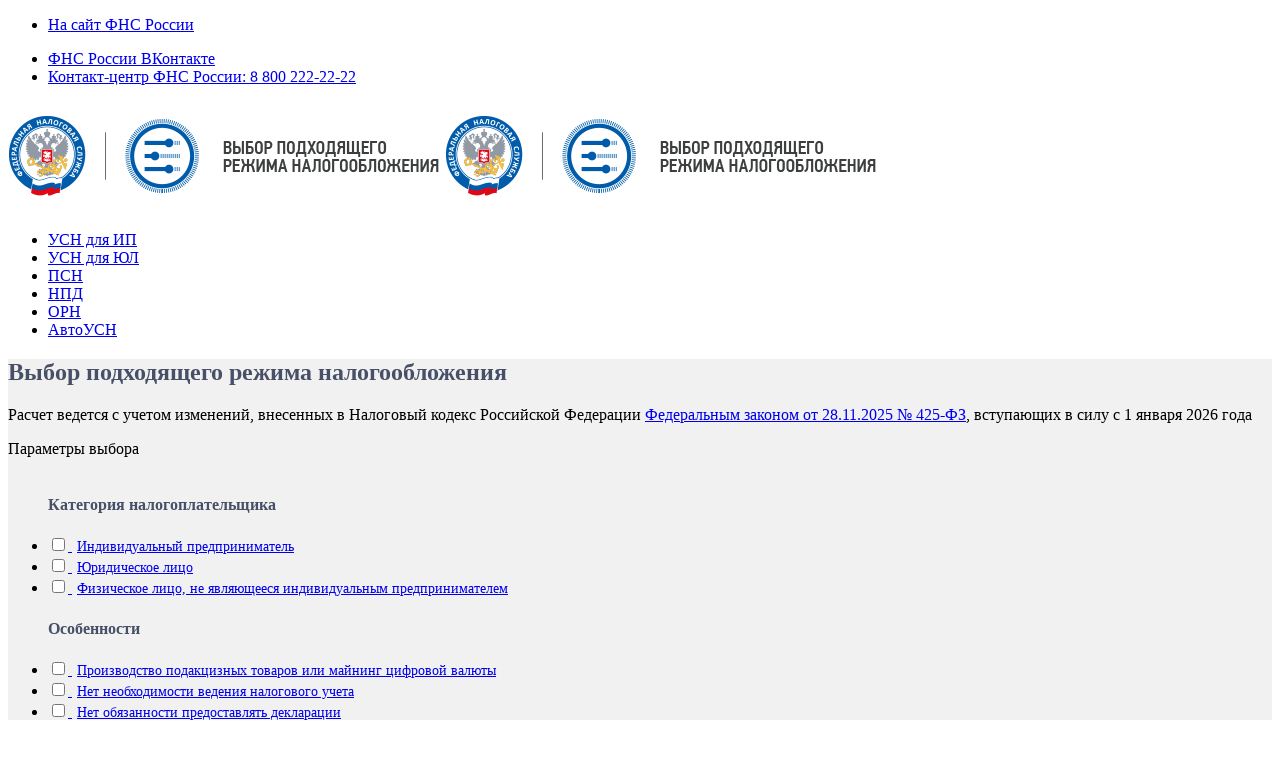

--- FILE ---
content_type: text/html; charset=utf-8
request_url: https://www.nalog.gov.ru/rn76/service/mp/
body_size: 15259
content:



<!DOCTYPE html>
<html dir="ltr" lang="ru-RU">
<head>


    <meta http-equiv="content-type" content="text/html; charset=utf-8" />
    <meta name="author" content="FNS Services" />


    <!-- Stylesheets
    ============================================= -->

    <link rel="stylesheet" href="https://data.nalog.ru/css/service/bootstrap.css" type="text/css" />
    <link rel="stylesheet" href="https://data.nalog.ru/css/service/style.css" type="text/css" />
    <link rel="stylesheet" href="https://data.nalog.ru/css/service/dark.css" type="text/css" />
    <link rel="stylesheet" href="https://data.nalog.ru/css/service/font-icons.css" type="text/css" />
    <link rel="stylesheet" href="https://data.nalog.ru/css/service/animate.css" type="text/css" />
    <link rel="stylesheet" href="https://data.nalog.ru/css/service/magnific-popup.css" type="text/css" />
    <link rel="stylesheet" href="https://data.nalog.ru/css/service/responsive.css" type="text/css" />


	<link rel="stylesheet" type="text/css" href="https://data.nalog.ru/css/ul2018/vendor/mediaelementplayer.min.css">
	<link href="https://data.nalog.ru/css/plugins/plugins.bundle.css" rel="stylesheet" type="text/css" />
	<link href="https://data.nalog.ru/css/style.bundle.css" rel="stylesheet" type="text/css" />

    <link rel="stylesheet" href="https://data.nalog.ru/css/service/Ham.css?ver=2" type="text/css" />

	   <!-- External JavaScripts
    ============================================= -->
    <script src="https://data.nalog.ru/js/plugins/plugins.bundle.js" type="text/javascript"></script>

	<script src="https://data.nalog.ru/js/ul2018/vendor/mediaelement-and-player.min.js" defer></script>
	<script src="https://data.nalog.ru/js/ul2018/vendor/mediaelement-and-player.ru.js" defer></script>
	<script src="https://data.nalog.ru/js/ul2018/vendor/jquery.cookie.js"></script>


    <meta name="viewport" content="width=device-width, initial-scale=1" />

    <!-- Document Title
    ============================================= -->
    <title>Выбор подходящего режима налогообложения</title>

</head>

<body class="stretched device-xl sticky-footer">

	
<script type="text/javascript" >
$(document).ready(function ()
{

	/* video */
	if ($.fn.mediaelementplayer != undefined)
	{
		$('.js-mediaplayer').mediaelementplayer({
			pluginPath: '/js/ul2018/vendor/'
		});
		$('.js-audioplayer').mediaelementplayer({
			pluginPath: '/js/ul2018/vendor/'
		});
	}

	   
});

</script>



    <div id="wrapper" class="clearfix">
              

        <div id="top-bar" class="dark">
            <div class="container clearfix">
                <div class="col_half nobottommargin">
                    <div class="top-links">
                        <ul class="sf-js-enabled clearfix" style="touch-action: pan-y;">
                            <li>
                                <a href="https://www.nalog.gov.ru"><span><i class="icon-arrow-left2"></i> На сайт ФНС России</span></a>
                            </li>
                        </ul>
                    </div>
                </div>
                <div class="col_half fright col_last nobottommargin">

                    <div id="top-social">
                        <ul>
                            <li><a href="https://vk.com/nalog_gov_ru" rel="noopener noreferrer" target="_blank" class="si-vk" data-hover-width="208.54" style="width: 40px;"><span class="ts-icon"><i class="icon-vk"></i></span><span class="ts-text">ФНС России ВКонтакте</span></a></li>
                                          <li><a rel="noopener noreferrer" href="https://www.nalog.gov.ru/rn77/apply_fts/" rel="noopener noreferrer" target="_blank" class="si-call" data-hover-width="340.79" style="width: 40px;"><span class="ts-icon"><i class="icon-call"></i></span><span class="ts-text">Контакт-центр ФНС России: 8 800 222-22-22</span></a></li>
                        </ul>
                    </div>
                </div>
            </div>
        </div>

  
		 
		 	 
		

<span id="startbody"></span>

<!-- Range Slider CSS -->
<link rel="stylesheet" href="https://data.nalog.ru/html/sites/www.new.nalog.ru/TaxPlanSelector/ion.rangeslider.css" type="text/css">

<link rel="stylesheet" href="Ham.css" type="text/css">


<!-- Range Slider Plugin --><script src="https://data.nalog.ru/html/sites/www.new.nalog.ru/TaxPlanSelector/rangeslider.min.js" data-aspx-savedpreviouswhitespace="%0A" data-aspx-savednextwhitespace="%0A"></script><script src="https://data.nalog.ru/html/sites/www.new.nalog.ru/TaxPlanSelector/moment.js" data-aspx-savednextwhitespace="%0A%0A"></script><style>
    .table-responsive tr td:first-child {
                max-width: 17%;
                font-size: 11px;
                padding-left: 5px;
            }

.irs-grid-pol.small {
    height: 0px;
}

            .HM-checkbox-label {
                text-transform: none;
                font-weight: normal;
                line-height: 1.4em;
                letter-spacing: 0;
                font-size: 14px;
                margin-left: 5px;
                padding-right: 30px;
            }


            .irs-slider {
                background: url(/images/new/sprite-skin-nice.png) repeat-x;
                background-position: 0 -120px !important;
            }


            h1, h2, h3, h4, h5, h6 {
                color: #485068 !important;
            }

            .HM-TaxCard {
                margin: 10px 0px 0px 8px;
                border-radius: 4px;
                padding: 20px;
                background-color: white;
            }

            .hover-effect {
                -webkit-transition: transform .25s ease, box-shadow .3s ease;
                -o-transition: transform .25s ease, box-shadow .3s ease;
                transition: transform .25s ease, box-shadow .3s ease;
                -webkit-transform-style: preserve-3d;
                -webkit-backface-visibility: hidden;
                box-shadow: none;
                border: 0;
            }

                .hover-effect:hover {
                    -webkit-transform: translateY(-2px);
                    -ms-transform: translateY(-2px);
                    -o-transform: translateY(-2px);
                    transform: translateY(-2px);
                    box-shadow: 0 0 20px rgba(0, 0, 0, 0.2);
                }


            .iconlist li {
                font-size: 14px;
            }

            .table th, .table td {
                padding-right: 20px;
            }

            .HM-card-height {
                min-height: 220px;
            }

            @media all and (max-width: 991px) {

                .HM-sticky-block {
                    background-color: white;
                    padding: 20px;
                    height: 63px;
                    overflow: hidden;
                    position: absolute;
                    top: -75px;
                    z-index: 1000;
                    margin-left: -20px;
                    box-shadow: 0 1rem 3rem rgba(0, 0, 0, 0.175) !important;
                }


                .HM-sticky-block-open {
                    height: 400px;
                    -webkit-transition: all 0.3s ease-in-out;
                    -moz-transition: all 0.3s ease-in-out;
                    -o-transition: all 0.3s ease-in-out;
                    transition: all 0.3s ease-in-out;
                }


                .HM-sticky-block-closed {
                    height: 63px;
                }


                .HM-sticky-block-open .icon-chevron-down1 {
                    -moz-transform: rotate(-180deg);
                    -ms-transform: rotate(-180deg);
                    -o-transform: rotate(-180deg);
                    -webkit-transform: rotate(-180deg);
                    -webkit-transition: all 0.3s ease-in-out;
                    -moz-transition: all 0.3s ease-in-out;
                    -o-transition: all 0.3s ease-in-out;
                    transition: all 0.3s ease-in-out;
                }


                .HM-sticky-block-closed .icon-chevron-down1 {
                    -moz-transform: rotate(0deg);
                    -ms-transform: rotate(0deg);
                    -o-transform: rotate(0deg);
                    -webkit-transform: rotate(0deg);
                    -webkit-transition: all 0.3s ease-in-out;
                    -moz-transition: all 0.3s ease-in-out;
                    -o-transition: all 0.3s ease-in-out;
                    transition: all 0.3s ease-in-out;
                }


                .HM-sticky-block-content-open {
                    height: 307px;
                    overflow-y: auto;
                    overflow-x: hidden;
                    padding-right: 20px;
                }

                .HM-sticky-block-content-closed {
                    height: 0px;
                    overflow: hidden;
                }


                .HM-card-height {
                    min-height: unset;
                }
            }

            .product-overlay {
                bottom: 0px;
            }
</style>


<!-- Header
        ============================================= -->
<header class="shadow-lg" id="header" data-sticky-class="not-dark shadow-lg">
    <div id="header-wrap">
        <div class="container clearfix">
            <div id="primary-menu-trigger"><i class="icon-reorder"></i></div>

            <div id="logo">
                <a class="standard-logo" href="#" data-dark-logo="https://data.nalog.ru/images/new/Service-TaxPlanSelector-Logo-W.png"><img alt="ФНС России" src="https://data.nalog.ru/images/new/Service-TaxPlanSelector-Logo-B.png"/></a>
                <a class="retina-logo" href="#" data-dark-logo="https://data.nalog.ru/images/new/Service-TaxPlanSelector-Logo-W.png"><img alt="ФНС России" src="https://data.nalog.ru/images/new/Service-TaxPlanSelector-Logo-B.png"/></a>
            </div>

            <nav class="style-3" id="primary-menu">
                <ul class="sf-js-enabled" style="touch-action: pan-y;">

                    <li class="sub-menu">
                        <a title="Перейти на страницу налогового режима УСН для ИП" href="/rn76/taxation/taxes/usn/" target="_blank" rel="noopener noreferrer">
                            <div>УСН для ИП</div>
                        </a>
                    </li>
                    <li class="sub-menu">
                        <a title="Перейти на страницу налогового режима УСН для ЮЛ" href="/rn76/yul/organization_pays_taxes/simplified_system/" target="_blank" rel="noopener noreferrer">
                            <div>УСН для ЮЛ</div>
                        </a>
                    </li>
                    <li class="sub-menu">
                        <a title="Перейти на страницу налогового режима ПСН" href="/rn76/taxation/taxes/patent/" target="_blank" rel="noopener noreferrer">
                            <div>ПСН</div>
                        </a>
                    </li>
                    <li class="sub-menu">
                        <a title="Перейти на страницу налогового режима НПД" href="https://npd.nalog.ru/" target="_blank" rel="noopener noreferrer">
                            <div>НПД</div>
                        </a>
                    </li>
                    <li class="sub-menu">
                        <a title="Налогообложение в Российской Федерации" href="/rn76/taxation/" target="_blank" rel="noopener noreferrer">
                            <div>ОРН</div>
                        </a>
                    </li>
                    <li class="sub-menu">
                        <a title="Перейти на страницу автоматизированной упрощенной системы налогообложения" href="https://ausn.nalog.gov.ru/" target="_blank" rel="noopener noreferrer">
                            <div>АвтоУСН</div>
                        </a>
                    </li>
                </ul>
            </nav>
        </div>
    </div>
</header>

<section class="shadow-lg" id="content" style="background-color: #f1f1f1;">

    <div class="content-wrap">

        <div class="container clearfix">

            <h1 class="center topmargin-sm bottommargin-sm">Выбор подходящего режима налогообложения</h1>

            
             <div class="title-block mt-3">    
            <p class="mb-0 kt-font-transform-u">Расчет ведется с учетом изменений, внесенных в Налоговый кодекс Российской Федерации <a href="http://publication.pravo.gov.ru/document/0001202511280017">Федеральным законом от 28.11.2025 № 425-ФЗ</a>, вступающих в силу с 1 января 2026 года</p>
                </div>
            
            
            <!-- Sidebar
                    ============================================= -->
            <div id="params_filter" class="sidebar nobottommargin HM-sticky-block HM-sticky-block-closed">
                <div class="sidebar-widgets-wrap">

                    <div class="widget widget-filter-links clearfix w-100">

                        <div class="d-flex justify-content-between mb-3" style="border-bottom: 1px dotted #eee; cursor: pointer;" onclick="toggle_params();">
                            <div class="d-md-block d-lg-none">
                                <p class="mb-2">
                                    <i class="icon-filter1"></i> Параметры выбора
                                </p>
                            </div>
                            <div class="d-md-block d-lg-none">
                                <i class="icon-chevron-down1"></i>
                            </div>
                        </div>

                        <div id="HM-sticky-block-content" class="HM-sticky-block-content-closed">

                            <ul class="custom-filter no-count bottommargin-sm" data-active-class="active-filter" data-container="#shop">
                                <h4 class="nobottompadding">Категория налогоплательщика</h4>
                                <li>
                                    <a id="Filter_1" onclick="toggleCheckbox(1); count_cards();" href="#" data-filter=".HM-taxselector-ip">
                                        <div class="form-check">
                                            <input class="form-check-input" id="Check_1" type="checkbox" style="pointer-events: none;"/>
                                            <label class="form-check-label HM-checkbox-label" for="Check_1">Индивидуальный предприниматель</label>
                                        </div>
                                    </a>
                                </li>
                                <li>
                                    <a id="Filter_2" onclick="toggleCheckbox(2); count_cards();" href="#" data-filter=".HM-taxselector-ul">
                                        <div class="form-check">
                                            <input class="form-check-input" id="Check_2" type="checkbox" style="pointer-events: none;"/>
                                            <label class="form-check-label HM-checkbox-label" for="Check_2">Юридическое лицо</label>
                                        </div>
                                    </a>
                                </li>
                                <li>
                                    <a id="Filter_3" onclick="toggleCheckbox(3); count_cards();" href="#" data-filter=".HM-taxselector-fl">
                                        <div class="form-check">
                                            <input class="form-check-input" id="Check_3" type="checkbox" style="pointer-events: none;"/>
                                            <label class="form-check-label HM-checkbox-label" for="Check_3">Физическое лицо, не являющееся индивидуальным предпринимателем</label>
                                        </div>
                                    </a>
                                </li>

                                <h4 class="topmargin-sm nobottompadding">Особенности</h4>
                                <li>
                                    <a id="Filter_4" onclick="toggleCheckbox(4); count_cards();" href="#" data-filter=".HM-taxselector-excise">
                                        <div class="form-check">
                                            <input class="form-check-input" id="Check_4" type="checkbox" style="pointer-events: none;"/>
                                            <label class="form-check-label HM-checkbox-label" for="Check_4">Производство подакцизных товаров или майнинг цифровой валюты</label>
                                        </div>
                                    </a>
                                </li>
                                <li>
                                    <a id="Filter_5" onclick="toggleCheckbox(5); count_cards();" href="#" data-filter=".HM-taxselector-noreportneeded">
                                        <div class="form-check">
                                            <input class="form-check-input" id="Check_5" type="checkbox" style="pointer-events: none;"/>
                                            <label class="form-check-label HM-checkbox-label" for="Check_5">Нет необходимости ведения налогового учета</label>
                                        </div>
                                    </a>
                                </li>
                                <li>
                                    <a id="Filter_6" onclick="toggleCheckbox(6); count_cards();" href="#" data-filter=".HM-taxselector-nodeclaration">
                                        <div class="form-check">
                                            <input class="form-check-input" id="Check_6" type="checkbox" style="pointer-events: none;"/>
                                            <label class="form-check-label HM-checkbox-label" for="Check_6">Нет обязанности предоставлять декларации</label>
                                        </div>
                                    </a>
                                </li>

                                <h4 class="topmargin-sm bottompadding-sm">Размер годового дохода</h4>

                                <input class="range_07" id="incomerange" data-aspx-selectedformelement="true"/>

                                <h4 class="topmargin-sm bottompadding-sm">Количество наемных сотрудников</h4>

                                <input class="range_staff" id="staffrange"/>

                            </ul>

                            <a class="button button-border button-border-thin button-rounded button-blue" onclick="location.reload();" href="#"><i class="icon-remove"></i>Очистить</a>

                        </div>

                    </div>

                </div>
            </div>

            <!-- .sidebar end -->
            <!-- Post Content
                    ============================================= -->

            <div class="postcontent bottommargin-lg col_last">

                        <ul id="no_card" class="p-4 col-12 col-md-4 clearfix flash animated" style="display: none; position: absolute;">
                            <li class="icon-filter1" style="font-size:30px; float: left; line-height:30px;margin-right:10px;"></li>
                            По выбранным условиям нет подходящего налогового режима. Попробуйте изменить условия выбора.
                        </ul>

                <!-- Shop
                        ============================================= -->
                <div class="shop product-3 grid-container clearfix" id="shop">



                    <div class="product HM-taxselector-ip HM-taxselector-450incomelimit HM-taxselector-60incomelimit HM-taxselector-20incomelimit HM-taxselector-2_4incomelimit HM-taxselector-0staff HM-taxselector-5staff HM-taxselector-15staff HM-taxselector-100staff HM-taxselector-130staff clearfix">
                        <div class="HM-TaxCard shadow hover-effect" style="background-image: url('/images/new/TaxPlan-USN-BKG.png'); background-repeat: no-repeat; background-position: 120px -50px;">
                            <div class="product-desc">
                                <div class="HM-card-height">
                                    <div class="product-title">

                                        <h3><a class="item-quick-view" href="#" data-toggle="modal" data-target=".modal-USN-INCOME-IP">УСН (доходы) для ИП</a></h3>

                                    </div>
                                    <p>Упрощенная система налогообложения</p>
                                </div>
                            </div>
                            <div class="product-image">
                                <div class="center" style="width: 100%; height: 40px; background-color: #f5f5f5; padding-top: 8px;"><a href="#">Доп. информация</a></div>
                                <div class="product-overlay">
                                    <a class="item-quick-view" href="#" data-toggle="modal" data-target=".modal-USN-INCOME-IP"><i class="icon-info-circle"></i><span> Кратко</span></a>
                                    <a class="add-to-cart" href="/rn76/taxation/taxes/vibor_sn/go_to_usn_d-ip/" target="_blank" rel="noopener noreferrer"><i class="icon-check"></i><span> Как перейти</span></a>
                                </div>
                            </div>

                        </div>
                    </div>

                    <div class="product HM-taxselector-ip HM-taxselector-450incomelimit HM-taxselector-60incomelimit HM-taxselector-20incomelimit HM-taxselector-2_4incomelimit HM-taxselector-0staff HM-taxselector-5staff HM-taxselector-15staff HM-taxselector-100staff HM-taxselector-130staff clearfix">
                        <div class="HM-TaxCard shadow hover-effect" style="background-image: url('/images/new/TaxPlan-USN-BKG.png'); background-repeat: no-repeat; background-position: 120px -50px;">
                            <div class="product-desc">
                                <div class="HM-card-height">
                                    <div class="product-title">

                                        <h3><a class="item-quick-view" href="#" data-toggle="modal" data-target=".modal-USN-OUTCOME-IP">УСН (доходы минус расходы) для ИП</a></h3>

                                    </div>
                                    <p>Упрощенная система налогообложения</p>
                                </div>
                            </div>
                            <div class="product-image">
                                <div class="center" style="width: 100%; height: 40px; background-color: #f5f5f5; padding-top: 8px;"><a href="#">Доп. информация</a></div>
                                <div class="product-overlay">
                                    <a class="item-quick-view" href="#" data-toggle="modal" data-target=".modal-USN-OUTCOME-IP"><i class="icon-info-circle"></i><span> Кратко</span></a>
                                    <a class="add-to-cart" href="/rn76/taxation/taxes/vibor_sn/go_to_usn_dr-ip/" target="_blank" rel="noopener noreferrer"><i class="icon-check"></i><span> Как перейти</span></a>
                                </div>
                            </div>

                        </div>
                    </div>

                    <div class="product HM-taxselector-ip HM-taxselector-nodeclaration HM-taxselector-20incomelimit HM-taxselector-2_4incomelimit HM-taxselector-0staff HM-taxselector-5staff HM-taxselector-15staff clearfix">
                        <div class="HM-TaxCard shadow hover-effect" style="background-image: url('/images/new/TaxPlan-PSN-BKG.png'); background-repeat: no-repeat; background-position: 120px -50px;">
                            <div class="product-desc">
                                <div class="HM-card-height">
                                    <div class="product-title">

                                        <h3><a class="item-quick-view" href="#" data-toggle="modal" data-target=".modal-PSN">ПСН</a></h3>

                                    </div>
                                    <p>Патентная система налогообложения</p>
                                </div>
                            </div>
                            <div class="product-image">
                                <div class="center" style="width: 100%; height: 40px; background-color: #f5f5f5; padding-top: 8px;"><a href="#">Доп. информация</a>.</div>
                                <div class="product-overlay">
                                    <a class="item-quick-view" href="#" data-toggle="modal" data-target=".modal-PSN"><i class="icon-info-circle"></i><span> Кратко</span></a>
                                    <a class="add-to-cart" href="/rn76/taxation/taxes/vibor_sn/go_to_psn/" target="_blank" rel="noopener noreferrer"><i class="icon-check"></i><span> Как перейти</span></a>
                                </div>
                            </div>

                        </div>

                    </div>

                    <div class="product HM-taxselector-ip HM-taxselector-fl HM-taxselector-nodeclaration HM-taxselector-2_4incomelimit HM-taxselector-noreportneeded HM-taxselector-0staff clearfix">
                        <div class="HM-TaxCard shadow hover-effect" style="background-image: url('/images/new/TaxPlan-NPD-BKG.png'); background-repeat: no-repeat; background-position: 120px -50px;">
                            <div class="product-desc">
                                <div class="HM-card-height">
                                    <div class="product-title">

                                        <h3><a class="item-quick-view" href="#" data-toggle="modal" data-target=".modal-NPD">НПД</a></h3>

                                    </div>
                                    <p>Налог на профессиональный доход — специальный налоговый режим для самозанятых граждан</p>
                                </div>
                            </div>
                            <div class="product-image">
                                <div class="center" style="width: 100%; height: 40px; background-color: #f5f5f5; padding-top: 8px;"><a href="#">Доп. информация</a>.</div>
                                <div class="product-overlay">
                                    <a class="item-quick-view" href="#" data-toggle="modal" data-target=".modal-NPD"><i class="icon-info-circle"></i><span> Кратко</span></a>
                                    <a class="add-to-cart" href="https://npd.nalog.ru/#start" target="_blank" rel="noopener noreferrer"><i class="icon-check"></i><span> Как перейти</span></a>
                                </div>
                            </div>
                        </div>

                    </div>

                    <div class="product HM-taxselector-ul HM-taxselector-450incomelimit HM-taxselector-60incomelimit HM-taxselector-20incomelimit HM-taxselector-2_4incomelimit HM-taxselector-0staff HM-taxselector-5staff HM-taxselector-15staff HM-taxselector-100staff HM-taxselector-130staff clearfix">
                        <div class="HM-TaxCard shadow hover-effect" style="background-image: url('/images/new/TaxPlan-USN-BKG.png'); background-repeat: no-repeat; background-position: 120px -50px;">
                            <div class="product-desc">
                                <div class="HM-card-height">
                                    <div class="product-title">

                                        <h3><a class="item-quick-view" href="#" data-toggle="modal" data-target=".modal-USN-INCOME-UL">УСН (доходы) для ЮЛ</a></h3>

                                    </div>
                                    <p>Упрощенная система налогообложения</p>
                                </div>
                            </div>
                            <div class="product-image">
                                <div class="center" style="width: 100%; height: 40px; background-color: #f5f5f5; padding-top: 8px; "><a href="#">Доп. информация</a></div>
                                <div class="product-overlay">
                                    <a class="item-quick-view" href="#" data-toggle="modal" data-target=".modal-USN-INCOME-UL"><i class="icon-info-circle"></i><span> Кратко</span></a>
                                    <a class="add-to-cart" href="/rn76/taxation/taxes/vibor_sn/go_to_usn_d-ul/" target="_blank" rel="noopener noreferrer"><i class="icon-check"></i><span> Как перейти</span></a>
                                </div>
                            </div>
                        </div>


                    </div>

                    <div class="product HM-taxselector-ul HM-taxselector-450incomelimit HM-taxselector-60incomelimit HM-taxselector-20incomelimit HM-taxselector-2_4incomelimit HM-taxselector-0staff HM-taxselector-5staff HM-taxselector-15staff HM-taxselector-100staff HM-taxselector-130staff clearfix">
                        <div class="HM-TaxCard shadow hover-effect" style="background-image: url('/images/new/TaxPlan-USN-BKG.png'); background-repeat: no-repeat; background-position: 120px -50px;">
                            <div class="product-desc">
                                <div class="HM-card-height">
                                    <div class="product-title">

                                        <h3><a class="item-quick-view" href="#" data-toggle="modal" data-target=".modal-USN-OUTCOME-UL">УСН (доходы минус расходы) для ЮЛ</a></h3>

                                    </div>
                                    <p>Упрощенная система налогообложения</p>
                                </div>
                            </div>
                            <div class="product-image">
                                <div class="center" style="width: 100%; height: 40px; background-color: #f5f5f5; padding-top: 8px;"><a href="#">Доп. информация</a></div>
                                <div class="product-overlay">
                                    <a class="item-quick-view" href="#" data-toggle="modal" data-target=".modal-USN-OUTCOME-UL"><i class="icon-info-circle"></i><span> Кратко</span></a>
                                    <a class="add-to-cart" href="/rn76/taxation/taxes/vibor_sn/go_to_usn_dr-ul/" target="_blank" rel="noopener noreferrer"><i class="icon-check"></i><span> Как перейти</span></a>
                                </div>
                            </div>
                        </div>


                    </div>


                     <div class="product HM-taxselector-ul HM-taxselector-ip HM-taxselector-noreportneeded HM-taxselector-nodeclaration HM-taxselector-60incomelimit HM-taxselector-20incomelimit HM-taxselector-2_4incomelimit HM-taxselector-0staff HM-taxselector-5staff clearfix">
                        <div class="HM-TaxCard shadow hover-effect" style="background-image: url('/images/new/TaxPlan-AV-USN-BKG.png'); background-repeat: no-repeat; background-position: 120px -50px;">
                            <div class="product-desc">
                                <div class="HM-card-height">
                                    <div class="product-title">

                                        <h3><a class="item-quick-view" href="#" data-toggle="modal" data-target=".modal-AUTOUSN">АВТОУСН</a></h3>

                                    </div>
                                    <p>Автоматизированная упрощенная система налогообложения</p>
                                </div>
                            </div>
                            <div class="product-image">
                                <div class="center" style="width: 100%; height: 40px; background-color: #f5f5f5; padding-top: 8px;"><a href="#">Доп. информация</a></div>
                                <div class="product-overlay">
                                    <a class="item-quick-view" href="#" data-toggle="modal" data-target=".modal-AUTOUSN"><i class="icon-info-circle"></i><span> Кратко</span></a>
                                    <a class="add-to-cart" href="https://ausn.nalog.gov.ru/#block05ancor" target="_blank" rel="noopener noreferrer"><i class="icon-check"></i><span> Как перейти</span></a>
                                </div>
                            </div>
                        </div>


                    </div>



                    <div class="product HM-taxselector-ip HM-taxselector-noincomelimit HM-taxselector-450incomelimit HM-taxselector-60incomelimit HM-taxselector-20incomelimit HM-taxselector-2_4incomelimit HM-taxselector-excise HM-taxselector-0staff HM-taxselector-5staff HM-taxselector-15staff HM-taxselector-100staff HM-taxselector-130staff HM-taxselector-nolimitstaff clearfix">
                        <div class="HM-TaxCard shadow hover-effect">
                            <div class="product-desc">
                                <div class="HM-card-height">
                                    <div class="product-title">

                                        <h3><a class="item-quick-view" href="#" data-toggle="modal" data-target=".modal-ORN-IP">ОРН для ИП</a></h3>

                                    </div>
                                    <p>Общий режим налогообложения</p>
                                </div>
                            </div>
                            <div class="product-image">
                                <div class="center" style="width: 100%; height: 40px; background-color: #f5f5f5; padding-top: 8px;"><a class="item-quick-view" href="#" data-toggle="modal" data-target=".modal-ORN-IP">Доп. информация</a></div>
                            </div>
                        </div>


                    </div>



                    <div class="product HM-taxselector-ul HM-taxselector-noincomelimit HM-taxselector-450incomelimit HM-taxselector-60incomelimit HM-taxselector-20incomelimit HM-taxselector-2_4incomelimit HM-taxselector-excise HM-taxselector-0staff HM-taxselector-5staff HM-taxselector-15staff HM-taxselector-100staff HM-taxselector-130staff HM-taxselector-nolimitstaff clearfix">
                        <div class="HM-TaxCard shadow hover-effect">
                            <div class="product-desc">
                                <div class="HM-card-height">
                                    <div class="product-title">

                                        <h3><a class="item-quick-view" href="#" data-toggle="modal" data-target=".modal-ORN-UL">ОРН для ЮЛ</a></h3>

                                    </div>
                                    <p>Общий режим налогообложения</p>
                                </div>
                            </div>
                            <div class="product-image">
                                <div class="center" style="width: 100%; height: 40px; background-color: #f5f5f5; padding-top: 8px;"><a class="item-quick-view" href="#" data-toggle="modal" data-target=".modal-ORN-UL">Доп. информация</a></div>
                            </div>
                        </div>


                    </div>


                </div>
                <!-- #shop end -->



            </div>
            <!-- .postcontent end -->

        </div>

    </div>

</section>
<!-- #content end --><script data-aspx-savedpreviouswhitespace="%0A%0A%0A%0A" data-aspx-savednextwhitespace="%0A%0A">
    jQuery(document).ready(function ($) {
                $('#shop').isotope({
                    transitionDuration: '0.65s',
                    getSortData: {
                        name: '.product-title',
                        price_lh: function (itemElem) {
                            if ($(itemElem).find('.product-price').find('ins').length > 0) {
                                var price = $(itemElem).find('.product-price ins').text();
                            } else {
                                var price = $(itemElem).find('.product-price').text();
                            }

                            priceNum = price.split("$");

                            return parseFloat(priceNum[1]);
                        },
                        price_hl: function (itemElem) {
                            if ($(itemElem).find('.product-price').find('ins').length > 0) {
                                var price = $(itemElem).find('.product-price ins').text();
                            } else {
                                var price = $(itemElem).find('.product-price').text();
                            }

                            priceNum = price.split("$");

                            return parseFloat(priceNum[1]);
                        }
                    },
                    sortAscending: {
                        name: true,
                        price_lh: true,
                        price_hl: false
                    }
                });

                $('.custom-filter:not(.no-count)').children('li:not(.widget-filter-reset)').each(function () {
                    var element = $(this),
                        elementFilter = element.children('a').attr('data-filter'),
                        elementFilterContainer = element.parents('.custom-filter').attr('data-container');

                    elementFilterCount = Number(jQuery(elementFilterContainer).find(elementFilter).length);

                    element.append('<span>' + elementFilterCount + '</span>');

                });

                $('.shop-sorting li').click(function () {
                    $('.shop-sorting').find('li').removeClass('active-filter');
                    $(this).addClass('active-filter');
                    var sortByValue = $(this).find('a').attr('data-sort-by');
                    $('#shop').isotope({ sortBy: sortByValue });
                    return false;
                });
            });
</script><script data-aspx-savednextwhitespace="%0A%0A">
    window.taxrangeselected = "";
            window.staffrangeselected = "";

            function toggleCheckbox(id) {

                var attr_list = "";

                let parameters = [".HM-taxselector-ip", ".HM-taxselector-ul", ".HM-taxselector-fl", ".HM-taxselector-excise", ".HM-taxselector-noreportneeded", ".HM-taxselector-nodeclaration"];

                                if (id == 1) {
                    document.getElementById('Check_2').checked = false;
                    document.getElementById('Check_3').checked = false;
                }

                if (id == 2) {
                    document.getElementById('Check_1').checked = false;
                    document.getElementById('Check_3').checked = false;
                }

                if (id == 3) {
                    document.getElementById('Check_2').checked = false;
                    document.getElementById('Check_1').checked = false;
                }

                for (var i = 1; i <= 6; i++) {

                    if (i == id) {
                        if (document.getElementById('Check_' + i).checked == true) {
                            document.getElementById('Check_' + i).checked = false;
                        }
                        else {
                            document.getElementById('Check_' + i).checked = true;
                        }
                    }

                    if (document.getElementById('Check_' + i).checked == true) {
                        if (attr_list[attr_list.length] != '' && attr_list.length != 0) {
                            attr_list += '';
                        }
                        attr_list += parameters[i - 1];
                    }

                }


                attr_list = attr_list + window.taxrangeselected + window.staffrangeselected;

                for (var i = 1; i <= 6; i++) {

                    document.getElementById('Filter_' + i).setAttribute('data-filter', attr_list);

                }


            }



            //function countCards() {
            //    var test = document.getElementsByClassName("product");

            //    count = Array.prototype.slice.call(test).reduce(function (r, a) {
            //        return r + +(a.style.display !== 'none');
            //    }, 0);

            //    console.log("productInvisibleCount:" + count);
            //}


            $(document).ready(
                function () {
                    $(".range_07").ionRangeSlider(
                        {
                            type: "double",
                            grid: true,
                            to_min: 1,
                            from: 0,
                            from_fixed: true,
                            to: 1,
                            min: 0,
                            max: 6,
                            values: ["0", "2,4 млн", "20 млн", "60 млн", "490,5 млн", "без ограничений"]
                        });


                    $(".range_staff").ionRangeSlider(
                        {
                            type: "double",
                            grid: true,
                            to_min: 0,
                            from: 0,
                            from_fixed: true,
                            to: 0,
                            min: 0,
                            max: 19,
                            values: ["0", "1", "2", "3", "4", "5", "6", "7", "8", "9", "10", "15", "20", "25", "30", "50", "100","130", "без ограничений"]
                        });



                });


            var $d3 = $("#incomerange");

            $d3.on("change", function () {
                var attr_list = "";
                let parameters = [".HM-taxselector-ip", ".HM-taxselector-ul", ".HM-taxselector-fl", ".HM-taxselector-excise", ".HM-taxselector-noreportneeded", ".HM-taxselector-nodeclaration"];

                for (var i = 1; i <= 6; i++) {

                    if (document.getElementById('Check_' + i).checked == true) {
                        if (attr_list[attr_list.length] != '' && attr_list.length != 0) {
                            attr_list += '';
                        }
                        attr_list += parameters[i - 1];
                    }

                }

                var $inp = $(this);
                var to = $inp.prop("value"); // reading input value
                var to2 = $inp.data("to"); // reading input data-from attribute

                console.log("range-" + to2); // FROM value

                if (to2 > 0 && to2 <= 1) {
                    window.taxrangeselected = ".HM-taxselector-2_4incomelimit";
                    attr_list = attr_list + window.taxrangeselected + window.staffrangeselected;
                    $("#shop").isotope({ filter: attr_list });
                }
                if (to2 > 1 && to2 <= 2) {
                    window.taxrangeselected = ".HM-taxselector-20incomelimit";
                    attr_list = attr_list + window.taxrangeselected + window.staffrangeselected;
                    $("#shop").isotope({ filter: attr_list });
                }
                if (to2 > 2 && to2 <= 3) {
                    window.taxrangeselected = ".HM-taxselector-60incomelimit";
                    attr_list = attr_list + window.taxrangeselected + window.staffrangeselected;
                    $("#shop").isotope({ filter: attr_list });
                }
                if (to2 > 3 && to2 <= 4) {
                    window.taxrangeselected = ".HM-taxselector-450incomelimit";
                    attr_list = attr_list + window.taxrangeselected + window.staffrangeselected;
                    $("#shop").isotope({ filter: attr_list });
                }
                if (to2 >= 5) {
                    window.taxrangeselected = ".HM-taxselector-noincomelimit";
                    attr_list = attr_list + window.taxrangeselected + window.staffrangeselected;
                    $("#shop").isotope({ filter: attr_list });
                }

                for (var i = 1; i <= 6; i++) {
                    document.getElementById('Filter_' + i).setAttribute('data-filter', attr_list);
                }

            });



            var $d4 = $("#staffrange");

            $d4.on("change", function () {
                var attr_list = "";
                let parameters = [".HM-taxselector-ip", ".HM-taxselector-ul", ".HM-taxselector-fl", ".HM-taxselector-excise", ".HM-taxselector-noreportneeded", ".HM-taxselector-nodeclaration"];

                for (var i = 1; i <= 6; i++) {

                    if (document.getElementById('Check_' + i).checked == true) {
                        if (attr_list[attr_list.length] != '' && attr_list.length != 0) {
                            attr_list += '';
                        }
                        attr_list += parameters[i - 1];
                    }

                }

                var $inp = $(this);
                var to = $inp.prop("value"); // reading input value
                var to2 = $inp.data("to"); // reading input data-from attribute

                console.log("range-" + to2); // FROM value

                if (to2 == 0) {
                    window.staffrangeselected = ".HM-taxselector-0staff";
                    attr_list = attr_list + window.taxrangeselected + window.staffrangeselected;
                    $("#shop").isotope({ filter: attr_list });
                }
                 if (to2 > 0 && to2 <= 5) {
                    window.staffrangeselected = ".HM-taxselector-5staff";
                    attr_list = attr_list + window.taxrangeselected + window.staffrangeselected;
                    $("#shop").isotope({ filter: attr_list });
                }
                if (to2 > 5 && to2 <= 11) {
                    window.staffrangeselected = ".HM-taxselector-15staff";
                    attr_list = attr_list + window.taxrangeselected + window.staffrangeselected;
                    $("#shop").isotope({ filter: attr_list });
                }
                if (to2 > 11 && to2 <= 16) {
                    window.staffrangeselected = ".HM-taxselector-100staff";
                    attr_list = attr_list + window.taxrangeselected + window.staffrangeselected;
                    $("#shop").isotope({ filter: attr_list });
                }
                 if (to2 > 16 && to2 <= 17) {
                    window.staffrangeselected = ".HM-taxselector-130staff";
                    attr_list = attr_list + window.taxrangeselected + window.staffrangeselected;
                    $("#shop").isotope({ filter: attr_list });
                }
                if (to2 >= 18) {
                    window.staffrangeselected = ".HM-taxselector-nolimitstaff";
                    attr_list = attr_list + window.taxrangeselected + window.staffrangeselected;
                    $("#shop").isotope({ filter: attr_list });
                }

                for (var i = 1; i <= 6; i++) {
                    document.getElementById('Filter_' + i).setAttribute('data-filter', attr_list);
                }

            });
</script><script data-aspx-savednextwhitespace="%0A%0A%0A%20%20%20%20%20%20%20%20">
    function toggle_params() {

                if (document.getElementById('params_filter').classList.contains("HM-sticky-block-closed")) {

                    document.getElementById('params_filter').classList.remove("HM-sticky-block-closed");
                    document.getElementById('params_filter').classList.add("HM-sticky-block-open");

                    document.getElementById('HM-sticky-block-content').classList.remove("HM-sticky-block-content-closed");
                    document.getElementById('HM-sticky-block-content').classList.add("HM-sticky-block-content-open");

                }

                else {

                    document.getElementById('params_filter').classList.remove("HM-sticky-block-open");
                    document.getElementById('params_filter').classList.add("HM-sticky-block-closed");

                    document.getElementById('HM-sticky-block-content').classList.remove("HM-sticky-block-content-open");
                    document.getElementById('HM-sticky-block-content').classList.add("HM-sticky-block-content-closed");

                }

            }


            $('#params_filter').click(function (event) {
                $('html').one('click', function () {

                    document.getElementById('params_filter').classList.remove("HM-sticky-block-open");
                    document.getElementById('params_filter').classList.add("HM-sticky-block-closed");

                    document.getElementById('HM-sticky-block-content').classList.remove("HM-sticky-block-content-open");
                    document.getElementById('HM-sticky-block-content').classList.add("HM-sticky-block-content-closed");

                });

                event.stopPropagation();
            });
</script><script data-aspx-savednextwhitespace="%0A%0A%0A%0A%0A">

            function count_cards() {

                setTimeout(function () {

                    var elem = document.querySelectorAll('.shop .product');
                    var visible = [];
                    for (i = 0; i < elem.length; i++) {
                        _this = elem[i];
                        if (_this.offsetParent !== null)
                            visible.push(elem[i]);
                    }

                    if (visible.length == 0) {
                        document.getElementById('no_card').style.display = 'block';
                    }
                    else {
                        document.getElementById('no_card').style.display = 'none';
                    }


                }, 1000);


            }
        </script><div class="modal fade modal-USN-INCOME-IP" tabindex="-1" role="dialog" aria-labelledby="myLargeModalLabel" aria-hidden="true" style="display: none;">
    <div class="modal-dialog modal-lg">
        <div class="modal-body">
            <div class="modal-content">
                <div class="modal-header">
                    <h3 class="modal-title pb-1 pl-2" id="myModalLabel">
                                УСН (доходы) для ИП
                            </h3>
                    <button type="button" class="close" data-dismiss="modal" aria-hidden="true" value="" name=""></button>
                </div>
                <div class="modal-body">
                    <div class="product modal-padding clearfix p-2 w-100">

                        <div class="product-desc pt-0">
                            <div style="">
                                <div class="product-title">
                                </div>
                                <p><b>Упрощенная система налогообложения для индивидуальных предпринимателей</b></p>
                            </div>
                            <table class="table table-hover table-responsive">
                                <tbody>
                                    <tr>
                                        <td>Необходимость регистрации в качестве ИП</td>
                                        <td>Да</td>
                                    </tr>
                                    <tr>
                                        <td>Представление уведомления о переходе на УСН</td>
                                        <td>Да (не позднее последнего числа года, предшествующего году, с которого планируется начать применение УСН)</td>
                                    </tr>
                                    <tr>
                                        <td>Налоговая ставка</td>
                                        <td>6% или в зависимости от размера доходов и (или) средней численности работников (законами субъектов РФ ставка может быть снижена до 1%)</td>
                                    </tr>
                                    <tr>
                                        <td>Отчетность</td>
                                        <td>Декларация</td>
                                    </tr>
                                    <tr>
                                        <td>Периодичность отчётов</td>
                                        <td>Раз в год</td>
                                    </tr>
                                    <tr>
                                        <td>Периодичность уплаты налога</td>
                                        <td>Авансовые платежи ежеквартально</td>
                                    </tr>
                                    <tr>
                                        <td>Основные ограничения</td>
                                        <td>
                                            <ul class="nomargin iconlist">
                                                <li><i class="icon-user-friends"></i>по количеству работников (не более 130 человек)</li>
                                                <li><i class="icon-money-bill-wave-alt"></i>по доходам за год (не более 490,5 млн. руб. в год)</li>
                                            </ul>
                                        </td>
                                    </tr>
                                    <tr>
                                        <td>Ведение налогоплательщиком налогового учета</td>
                                        <td>Книга учета доходов и расходов</td>
                                    </tr>
                                    <tr>
                                        <td>Налоговая база</td>
                                        <td>Доход</td>
                                    </tr>
                                    <tr>
                                        <td>Региональные особенности</td>
                                        <td>
                                            Законами субъектов РФ могут быть установлены налоговые ставки в пределах от 1 до 6% в зависимости от категорий налогоплательщиков
                                        </td>
                                    </tr>
                                </tbody>
                            </table>

                        </div>
                        <div class="product-image">
                            <div class="center" style="width: 100%; height: 40px; background-color: #f5f5f5; padding-top: 8px;">Подробнее...</div>
                            <div class="product-overlay">
                                <a href="/rn76/taxation/taxes/usn/" target="_blank" rel="noopener noreferrer" class="add-to-cart"><i class="icon-info-circle"></i><span> Полное описание</span></a>
                                <a href="/rn76/taxation/taxes/vibor_sn/go_to_usn_d-ip/" target="_blank" rel="noopener noreferrer" class="item-quick-view"><i class="icon-check"></i><span> Как перейти?</span></a>
                            </div>
                        </div>
                    </div>
                </div>
            </div>
        </div>
    </div>
</div>


<div class="modal fade modal-USN-OUTCOME-IP" tabindex="-1" role="dialog" aria-labelledby="myLargeModalLabel" aria-hidden="true" style="display: none;">
    <div class="modal-dialog modal-lg">
        <div class="modal-body">
            <div class="modal-content">
                <div class="modal-header">
                    <h3 class="modal-title pb-1 pl-2" id="myModalLabel">
                                УСН (доходы минус расходы) для ИП
                            </h3>
                    <button type="button" class="close" data-dismiss="modal" aria-hidden="true" value="" name=""></button>
                </div>
                <div class="modal-body">
                    <div class="product modal-padding clearfix p-2 w-100">

                        <div class="product-desc pt-0">
                            <div style="">
                                <div class="product-title">
                                </div>
                                <p><b>Упрощенная система налогообложения для индивидуальных предпринимателей</b></p>
                            </div>

                            <table class="table table-hover table-responsive">
                                <tbody>
                                    <tr>
                                        <td>Необходимость регистрации в качестве ИП</td>
                                        <td>Да</td>
                                    </tr>
                                    <tr>
                                        <td>Представление уведомления о переходе на УСН</td>
                                        <td>Да (не позднее последнего числа года, предшествующего году, с которого планируется начать применение УСН)</td>
                                    </tr>
                                    <tr>
                                        <td>Налоговая ставка</td>
                                        <td>15% или в зависимости от размера доходов и (или) средней численности работников (законами субъектов РФ ставка может быть снижена до 5%)</td>
                                    </tr>
                                    <tr>
                                        <td>Отчетность</td>
                                        <td>Декларация</td>
                                    </tr>
                                    <tr>
                                        <td>Периодичность отчётов</td>
                                        <td>Раз в год</td>
                                    </tr>
                                    <tr>
                                        <td>Периодичность уплаты налога</td>
                                        <td>Авансовые платежи ежеквартально</td>
                                    </tr>
                                    <tr>
                                        <td>Основные ограничения</td>
                                        <td>
                                            <ul class="nomargin iconlist">
                                                <li><i class="icon-user-friends"></i>по количеству работников (не более 130 человек)</li>
                                                <li><i class="icon-money-bill-wave-alt"></i>по доходам за год (не более 490,5 млн. руб. в год)</li>
                                            </ul>
                                        </td>
                                    </tr>
                                    <tr>
                                        <td>Ведение налогоплательщиком налогового учета</td>
                                        <td>Книга учета доходов и расходов</td>
                                    </tr>
                                    <tr>
                                        <td>Налоговая база</td>
                                        <td>Доход минус расходы</td>
                                    </tr>
                                    <tr>
                                        <td>Региональные особенности</td>
                                        <td>
                                            Законами субъектов РФ могут быть установлены налоговые ставки в пределах от 5 до 15 % в зависимости от категорий налогоплательщиков
                                        </td>
                                    </tr>
                                </tbody>
                            </table>
                        </div>
                        <div class="product-image">
                            <div class="center" style="width: 100%; height: 40px; background-color: #f5f5f5; padding-top: 8px;">Подробнее...</div>
                            <div class="product-overlay">
                                <a href="/rn76/taxation/taxes/usn/" target="_blank" rel="noopener noreferrer" class="add-to-cart"><i class="icon-info-circle"></i><span> Полное описание</span></a>
                                <a href="/rn76/taxation/taxes/vibor_sn/go_to_usn_dr-ip/" target="_blank" rel="noopener noreferrer" class="item-quick-view"><i class="icon-check"></i><span> Как перейти?</span></a>
                            </div>

                        </div>
                    </div>
                </div>
            </div>
        </div>
    </div>

</div>


<div class="modal fade modal-AUTOUSN" tabindex="-1" role="dialog" aria-labelledby="myLargeModalLabel" aria-hidden="true" style="display: none;">
    <div class="modal-dialog modal-lg">
        <div class="modal-body">
            <div class="modal-content">
                <div class="modal-header">
                    <h3 class="modal-title pb-1 pl-2" id="myModalLabel">
                                АВТОУСН
                            </h3>
                    <button type="button" class="close" data-dismiss="modal" aria-hidden="true" value="" name=""></button>
                </div>
                <div class="modal-body">
                    <div class="product modal-padding clearfix p-2 w-100">

                        <div class="product-desc pt-0">
                            <div style="">
                                <div class="product-title">
                                </div>
                                <p><b>Автоматизированная упрощенная система налогообложения — специальный налоговый режим для индивидуальных предпринимателей и юридических лиц</b></p>
                            </div>

                            <table class="table table-hover table-responsive">
                                <tbody>
                                    <tr>
                                        <td>Необходимость регистрации в качестве ИП</td>
                                        <td>Да</td>
                                    </tr>
                                    <tr>
                                        <td>Как начать применять АУСН</td>
                                        <td><p>Эксперимент проводится в г. Москве, Московской и Калужской областях и Республике Татарстан.</p>
                                            
                                           <p>С 1 января 2025 года эксперимент по введению специального налогового режима АвтоУСН распространяется на все субъекты Российской Федерации и вводится в действие законами субъектов Российской Федерации.</p> 
                                            
                                            <p>С 1 июля 2022 применять режим АУСН могут вновь зарегистрированные ИП и ЮЛ, подав уведомление не позднее 30 календарных дней с даты постановки на учет в налоговом органе.</p><p>С 1 января 2023 года – для всех налогоплательщиков.</p><p>Налогоплательщики, изъявившие желание перейти на АУСН со следующего календарного года, уведомляют об этом налоговый орган не позднее 31 декабря календарного года, предшествующего календарному году, начиная с которого налогоплательщики переходят на АУСН</p><p>Подать уведомление можно в Личном кабинете налогоплательщика или через уполномоченный банк.</p><p>&nbsp;</p></td>
                                    </tr>
                                    <tr>
                                        <td>Налоговая ставка</td>
                                        <td>
                                            <ul>
                                                <li>8% для объекта налогообложения «доходы»</li>
 <li>20% для объекта налогообложения «доходы, уменьшенные на величину расходов»</li>
                                            </ul>
</td>
                                    </tr>
                                    <tr>
                                        <td>Отчетность</td>
                                        <td>Нет</td>
                                    </tr>
                                    <tr>
                                        <td>Периодичность уплаты налога</td>
                                        <td>Ежемесячно</td>
                                    </tr>
                                    <tr>
                                        <td>Основные ограничения</td>
                                        <td><ul><li>годовой доход не более 60 млн рублей</li>
        <li>численность работников не более 5</li></ul></td>
                                    </tr>

                                    <tr>
                                        <td>Ведение налогоплательщиком налогового учета</td>
                                        <td>Учет доходов и расходов ведется автоматически в Личном кабинете АУСН</td>
                                    </tr>
                                    <tr>
                                        <td>Страховые взносы и фонды</td>
                                        <td>Не уплачиваются</td>
                                    </tr>

                                </tbody>
                            </table>
                        </div>
                        <div class="product-image">
                            <div class="center" style="width: 100%; height: 40px; background-color: #f5f5f5; padding-top: 8px;">Подробнее...</div>
                            <div class="product-overlay">
                                <a href="" target="_blank" rel="noopener noreferrer" class="add-to-cart"><i class="icon-info-circle"></i><span> Полное описание</span></a>
                                <a href="https://ausn.nalog.gov.ru/#block05ancor" target="_blank" rel="noopener noreferrer" class="item-quick-view"><i class="icon-check"></i><span> Как перейти?</span></a>
                            </div>

                        </div>
                    </div>
                </div>
            </div>
        </div>
    </div>

</div>

<div class="modal fade modal-PSN" tabindex="-1" role="dialog" aria-labelledby="myLargeModalLabel" aria-hidden="true" style="display: none;">
    <div class="modal-dialog modal-lg">
        <div class="modal-body">
            <div class="modal-content">
                <div class="modal-header">
                    <h3 class="modal-title pb-1 pl-2" id="myModalLabel">
                                ПСН
                            </h3>
                    <button type="button" class="close" data-dismiss="modal" aria-hidden="true" value="" name=""></button>
                </div>
                <div class="modal-body">
                    <div class="product modal-padding clearfix p-2 w-100">

                        <div class="product-desc pt-0">
                            <div style="">
                                <div class="product-title">
                                </div>
                                <p><b>Патентная система налогообложения</b></p>
                            </div>

                            <table class="table table-hover table-responsive">
                                <tbody>
                                    <tr>
                                        <td>Необходимость регистрации в качестве ИП</td>
                                        <td>Да</td>
                                    </tr>
                                    <tr>
                                        <td>Необходимость подачи заявления на получение патента</td>
                                        <td>Да</td>
                                    </tr>
                                    <tr>
                                        <td>Налоговая ставка</td>
                                        <td>6%</td>
                                    </tr>
                                    <tr>
                                        <td>Отчетность</td>
                                        <td>Не представляется</td>
                                    </tr>
                                    <tr>
                                        <td>Срок на который может быть выдан патент (по выбору ИП)</td>
                                        <td>От 1 до 12 месяцев</td>
                                    </tr>
                                    <tr>
                                        <td>Периодичность уплаты налога</td>
                                        <td>
                                            Зависит от срока действия патента:
                                            <br />
                                            <ul class="nomargin iconlist">
                                                <li><i class="icon-angle-right"></i> до 6 месяцев в размере полной суммы налога в срок не позднее срока окончания действия патента;</li>
                                                <li>
                                                    <i class="icon-angle-right"></i> от 6 до 12 месяцев:
                                                    <ul class="nomargin iconlist pl-4">
                                                        <li><i class="icon-angle-right"></i> в размере 1/3 суммы налога в срок не позднее 90 календарных дней после начала действия патента;</li>
                                                        <li><i class="icon-angle-right"></i> в размере 2/3 суммы налога в срок не позднее срока окончания действия патента.</li>
                                                    </ul>
                                                </li>
                                            </ul>
                                        </td>
                                    </tr>
                                    <tr>
                                        <td>Основные ограничения</td>
                                        <td>
                                            <ul class="nomargin iconlist">
                                                <li><i class="icon-user-friends"></i>по количеству работников (не более 15 чел.)</li>
                                                <li><i class="icon-money-bill-wave-alt"></i>по доходам за год (не более 20 млн руб. в год)</li>
                                                <li><i class="icon-th-list1"></i>по видам деятельности (бытовые услуги, перевозки, розничная торговля, общепит)</li>
                                            </ul>
                                        </td>
                                    </tr>
                                    <tr>
                                        <td>Ведение налогоплательщиком налогового учета</td>
                                        <td>Книга учета доходов</td>
                                    </tr>
                                    <tr>
                                        <td>Налоговая база</td>
                                        <td>Потенциально возможный доход (ожидаемый размер годового дохода)</td>
                                    </tr>
                                    <tr>
                                        <td>Региональные особенности</td>
                                        <td>
                                            Законами РФ устанавливаются:
                                            <ul class="nomargin iconlist">
                                                <li><i class="icon-angle-right"></i> перечень видов деятельности</li>
                                                <li><i class="icon-angle-right"></i> размеры потенциально возможного годового дохода</li>
                                            </ul>
                                        </td>
                                    </tr>
                                </tbody>
                            </table>
                        </div>
                        <div class="product-image">
                            <div class="center" style="width: 100%; height: 40px; background-color: #f5f5f5; padding-top: 8px;">Подробнее...</div>
                            <div class="product-overlay">
                                <a href="/rn76/taxation/taxes/patent/" target="_blank" rel="noopener noreferrer" class="add-to-cart"><i class="icon-info-circle"></i><span> Полное описание</span></a>
                                <a href="/rn76/taxation/taxes/vibor_sn/go_to_psn/" target="_blank" rel="noopener noreferrer" class="item-quick-view"><i class="icon-check"></i><span> Как перейти?</span></a>
                            </div>

                        </div>
                    </div>
                </div>
            </div>
        </div>
    </div>
</div>


<div class="modal fade modal-NPD" tabindex="-1" role="dialog" aria-labelledby="myLargeModalLabel" aria-hidden="true" style="display: none;">
    <div class="modal-dialog modal-lg">
        <div class="modal-body">
            <div class="modal-content">
                <div class="modal-header">
                    <h3 class="modal-title pb-1 pl-2" id="myModalLabel">
                                НПД
                            </h3>
                    <button type="button" class="close" data-dismiss="modal" aria-hidden="true" value="" name=""></button>
                </div>
                <div class="modal-body">
                    <div class="product modal-padding clearfix p-2 w-100">

                        <div class="product-desc pt-0">
                            <div style="">
                                <div class="product-title">
                                </div>
                                <p><b>Налог на профессиональный доход — специальный налоговый режим для самозанятых граждан</b></p>
                            </div>

                            <table class="table table-hover table-responsive">
                                <tbody>
                                    <tr>
                                        <td>Необходимость регистрации в качестве ИП</td>
                                        <td>Нет</td>
                                    </tr>
                                    <tr>
                                        <td>Как стать налогоплательщиком налога на профессиональный доход</td>
                                        <td>Зарегистрироваться в качестве налогоплательщика можно, скачав мобильное приложение «Мой налог» или <a href="https://lknpd.nalog.ru/auth/login" target="_blank" rel="noopener noreferrer">через web-кабинет «Мой налог»</a></td>
                                    </tr>
                                    <tr>
                                        <td>Налоговая ставка</td>
                                        <td>4% при реализации товаров (работ, услуг) физическим лицам или
                                            <br />6% при реализации товаров (работ, услуг) ЮЛ и ИП</td>
                                    </tr>
                                    <tr>
                                        <td>Отчетность</td>
                                        <td>Нет</td>
                                    </tr>
                                    <tr>
                                        <td>Периодичность уплаты налога</td>
                                        <td>Ежемесячно</td>
                                    </tr>
                                    <tr>
                                        <td>Основные ограничения</td>
                                        <td>
                                            <ul class="nomargin iconlist">
                                                <li><i class="icon-money-bill-wave-alt"></i>по доходам за год (не более 2,4 млн руб.)</li>
                                                <li><i class="icon-users"></i>отсутствие наемных работников</li>
                                            </ul>
                                        </td>
                                    </tr>
                                    <tr>
                                        <td>Ведение налогоплательщиком налогового учета</td>
                                        <td>Нет</td>
                                    </tr>
                                    <tr>
                                        <td>Налоговая база</td>
                                        <td>Доход от реализации товаров (работ, услуг) за исключением доходов, полученных по трудовому договору</td>
                                    </tr>
                                    <tr>
                                        <td>Где можно применять налог на профессиональный доход</td>
                                        <td>
                                            В настоящее время специальный налоговый режим "Налог на профессиональный доход" введен в 84 субъектах Российской Федерации.

                                        </td>
                                    </tr>
                                </tbody>
                            </table>
                        </div>
                        <div class="product-image">
                            <div class="center" style="width: 100%; height: 40px; background-color: #f5f5f5; padding-top: 8px;">Подробнее...</div>
                            <div class="product-overlay">
                                <a href="https://npd.nalog.ru/" target="_blank" rel="noopener noreferrer" class="add-to-cart"><i class="icon-info-circle"></i><span> Полное описание</span></a>
                                <a href="https://npd.nalog.ru/#start" target="_blank" rel="noopener noreferrer" class="item-quick-view"><i class="icon-check"></i><span> Как перейти?</span></a>

                            </div>
                        </div>
                    </div>
                </div>
            </div>
        </div>
    </div>
</div>


<div class="modal fade modal-USN-INCOME-UL" tabindex="-1" role="dialog" aria-labelledby="myLargeModalLabel" aria-hidden="true" style="display: none;">
    <div class="modal-dialog modal-lg">
        <div class="modal-body">
            <div class="modal-content">
                <div class="modal-header">
                    <h3 class="modal-title pb-1 pl-2" id="myModalLabel">
                                УСН (доходы) для ЮЛ
                            </h3>
                    <button type="button" class="close" data-dismiss="modal" aria-hidden="true" value="" name=""></button>
                </div>
                <div class="modal-body">
                    <div class="product modal-padding clearfix p-2 w-100">

                        <div class="product-desc pt-0">
                            <div style="">
                                <div class="product-title">
                                </div>
                                <p><b>Упрощенная система налогообложения для юридических лиц</b></p>
                            </div>

                            <table class="table table-hover table-responsive">
                                <tbody>
                                    <tr>
                                        <td>Представление уведомления о переходе на УСН</td>
                                        <td>Да (не позднее последнего числа года, предшествующего году, с которого планируется начать применение УСН)</td>
                                    </tr>
                                    <tr>
                                        <td>Налоговая ставка</td>
                                        <td>6% или в зависимости от размера доходов и (или) средней численности работников (законами субъектов РФ ставка может быть снижена до 1%)</td>
                                    </tr>
                                    <tr>
                                        <td>Отчетность</td>
                                        <td>Декларация</td>
                                    </tr>
                                    <tr>
                                        <td>Периодичность отчётов</td>
                                        <td>Раз в год</td>
                                    </tr>
                                    <tr>
                                        <td>Периодичность уплаты налога</td>
                                        <td>Авансовые платежи ежеквартально</td>
                                    </tr>
                                    <tr>
                                        <td>Основные ограничения</td>
                                        <td>
                                            <ul class="nomargin iconlist">
                                                <li><i class="icon-user-friends"></i>по количеству работников (не более 130 человек)</li>
                                                <li><i class="icon-money-bill-wave-alt"></i>по доходам за год (не более 490,5 млн. руб. в год)</li>
                                            </ul>
                                        </td>
                                    </tr>
                                    <tr>
                                        <td>Ведение налогоплательщиком налогового учета</td>
                                        <td>Книга учета доходов и расходов</td>
                                    </tr>
                                    <tr>
                                        <td>Налоговая база</td>
                                        <td>Доход</td>
                                    </tr>
                                    <tr>
                                        <td>Региональные особенности</td>
                                        <td>
                                            Законами субъектов РФ могут быть установлены налоговые ставки в пределах от 1 до 6% в зависимости от категорий налогоплательщиков
                                        </td>
                                    </tr>
                                </tbody>
                            </table>
                        </div>
                        <div class="product-image">
                            <div class="center" style="width: 100%; height: 40px; background-color: #f5f5f5; padding-top: 8px;">Подробнее...</div>
                            <div class="product-overlay">
                                <a href="/rn76/yul/organization_pays_taxes/simplified_system/" target="_blank" rel="noopener noreferrer" class="add-to-cart"><i class="icon-info-circle"></i><span> Полное описание</span></a>
                                <a href="/rn76/taxation/taxes/vibor_sn/go_to_usn_d-ul/" target="_blank" rel="noopener noreferrer" class="item-quick-view"><i class="icon-check"></i><span> Как перейти?</span></a>
                            </div>

                        </div>
                    </div>
                </div>
            </div>
        </div>
    </div>
</div>


<div class="modal fade modal-USN-OUTCOME-UL" tabindex="-1" role="dialog" aria-labelledby="myLargeModalLabel" aria-hidden="true" style="display: none;">
    <div class="modal-dialog modal-lg">
        <div class="modal-body">
            <div class="modal-content">
                <div class="modal-header">
                    <h3 class="modal-title pb-1 pl-2" id="myModalLabel">
                                УСН (доходы минус расходы) для ЮЛ
                            </h3>
                    <button type="button" class="close" data-dismiss="modal" aria-hidden="true" value="" name=""></button>
                </div>
                <div class="modal-body">
                    <div class="product modal-padding clearfix p-2 w-100">

                        <div class="product-desc pt-0">
                            <div style="">
                                <div class="product-title">
                                </div>
                                <p><b>Упрощенная система налогообложения для юридических лиц</b></p>
                            </div>

                            <table class="table table-hover table-responsive">
                                <tbody>
                                    <tr>
                                        <td>Представление уведомления о переходе на УСН</td>
                                        <td>Да (не позднее последнего числа года, предшествующего году, с которого планируется начать применение УСН)</td>
                                    </tr>
                                    <tr>
                                        <td>Налоговая ставка</td>
                                        <td>15% или в зависимости от размера доходов и (или) средней численности работников (законами субъектов РФ ставка может быть снижена до 5%)</td>
                                    </tr>
                                    <tr>
                                        <td>Отчетность</td>
                                        <td>Декларация</td>
                                    </tr>
                                    <tr>
                                        <td>Периодичность отчётов</td>
                                        <td>Раз в год</td>
                                    </tr>
                                    <tr>
                                        <td>Периодичность уплаты налога</td>
                                        <td>Авансовые платежи ежеквартально</td>
                                    </tr>
                                    <tr>
                                        <td>Основные ограничения</td>
                                        <td>
                                            <ul class="nomargin iconlist">
                                                <li><i class="icon-user-friends"></i>по количеству работников (не более 130 человек)</li>
                                                <li><i class="icon-money-bill-wave-alt"></i>по доходам за год (не более 490,5 млн. руб. в год)</li>
                                            </ul>
                                        </td>
                                    </tr>
                                    <tr>
                                        <td>Ведение налогоплательщиком налогового учета</td>
                                        <td>Книга учета доходов и расходов</td>
                                    </tr>
                                    <tr>
                                        <td>Налоговая база</td>
                                        <td>Доход минус расходы</td>
                                    </tr>
                                    <tr>
                                        <td>Региональные особенности</td>
                                        <td>
                                            Законами субъектов РФ могут быть установлены налоговые ставки в пределах от 5 до 15 % в зависимости от категорий налогоплательщиков
                                        </td>
                                    </tr>
                                </tbody>
                            </table>

                        </div>
                        <div class="product-image">

                            <div class="center" style="width: 100%; height: 40px; background-color: #f5f5f5; padding-top: 8px;">Подробнее...</div>
                            <div class="product-overlay">
                                <a href="/rn76/yul/organization_pays_taxes/simplified_system/" target="_blank" rel="noopener noreferrer" class="add-to-cart"><i class="icon-info-circle"></i><span> Полное описание</span></a>
                                <a href="/rn76/taxation/taxes/vibor_sn/go_to_usn_dr-ul/" target="_blank" rel="noopener noreferrer" class="item-quick-view"><i class="icon-check"></i><span> Как перейти?</span></a>
                            </div>

                        </div>
                    </div>
                </div>
            </div>
        </div>
    </div>
</div>


<div class="modal fade modal-ORN-IP" tabindex="-1" role="dialog" aria-labelledby="myLargeModalLabel" aria-hidden="true" style="display: none;">
    <div class="modal-dialog modal-lg">
        <div class="modal-body">
            <div class="modal-content">
                <div class="modal-header">
                    <h3 class="modal-title pb-1 pl-2" id="myModalLabel">
                                ОРН для ИП
                            </h3>
                    <button type="button" class="close" data-dismiss="modal" aria-hidden="true" value="" name=""></button>
                </div>
                <div class="modal-body">
                    <div class="product modal-padding clearfix p-2 w-100">

                        <div class="product-desc pt-0">
                            <div style="">
                                <div class="product-title">
                                </div>
                                <p><b>Общий режим налогообложения для индивидуальных предпринимателей</b></p>
                            </div>

                            <table class="table table-hover table-responsive">
                                <tbody>
                                    <tr>
                                        <td>Наличие регистрации в качестве ИП</td>
                                        <td>Да</td>
                                    </tr>
                                    <tr>
                                        <td>Ставка налога</td>
                                        <td>
                                            По налогу на доходы физических лиц: 13%
                                        </td>
                                    </tr>
                                    <tr>
                                        <td>Отчетность</td>
                                        <td>Декларация</td>
                                    </tr>
                                    <tr>
                                        <td>Периодичность отчётов</td>
                                        <td>Раз в год</td>
                                    </tr>
                                    <tr>
                                        <td>Периодичность уплаты налога</td>
                                        <td>Авансовые платежи ежеквартально</td>
                                    </tr>
                                    <tr>
                                        <td>Основные ограничения</td>
                                        <td>
                                            <ul class="nomargin iconlist">
                                                <li><i class="icon-check"></i>Ограничений нет</li>
                                            </ul>
                                        </td>
                                    </tr>
                                    <tr>
                                        <td>Ведение налогоплательщиком налогового учета</td>
                                        <td>Книга учета доходов, расходов и хозяйственных операций</td>
                                    </tr>
                                    <tr>
                                        <td>Налоговая база</td>
                                        <td>
                                            <ul class="nomargin iconlist">
                                                <li>Доходы, уменьшенные на величину расходов</li>
                                            </ul>
                                        </td>
                                    </tr>
                                    <tr>
                                        <td>Иные особенности</td>
                                        <td>
                                            <ul class="nomargin iconlist">
                                                <li>Признаются плательщиками НДС</li>
                                            </ul>
                                        </td>
                                    </tr>
                                </tbody>
                            </table>

                        </div>
                        <div class="product-image">

                            <div class="center" style="width: 100%; height: 40px; background-color: #f5f5f5; padding-top: 8px;"><a href="/rn76/ip/" target="_blank" rel="noopener noreferrer" class="item-quick-view">Подробнее...</a></div>

                        </div>
                    </div>
                </div>
            </div>
        </div>
    </div>
</div>


<div class="modal fade modal-ORN-UL" tabindex="-1" role="dialog" aria-labelledby="myLargeModalLabel" aria-hidden="true" style="display: none;">
    <div class="modal-dialog modal-lg">
        <div class="modal-body">
            <div class="modal-content">
                <div class="modal-header">
                    <h3 class="modal-title pb-1 pl-2" id="myModalLabel">
                                ОРН для ЮЛ
                            </h3>
                    <button type="button" class="close" data-dismiss="modal" aria-hidden="true" value="" name=""></button>
                </div>
                <div class="modal-body">
                    <div class="product modal-padding clearfix p-2 w-100">

                        <div class="product-desc pt-0">
                            <div style="">
                                <div class="product-title">
                                </div>
                                <p><b>Общий режим налогообложения для юридических лиц</b></p>
                            </div>

                            <table class="table table-hover table-responsive">
                                <tbody>
                                    <tr>
                                        <td>Наличие регистрации в качестве ЮЛ</td>
                                        <td>Да</td>
                                    </tr>
                                    <tr>
                                        <td>Ставка налога</td>
                                        <td>
                                            По налогу на прибыль организаций: 25%
                                        </td>
                                    </tr>
                                    <tr>
                                        <td>Отчетность</td>
                                        <td>Декларация</td>
                                    </tr>
                                    <tr>
                                        <td>Периодичность отчётов</td>
                                        <td>Первый квартал, полугодие, 9 месяцев, год</td>
                                    </tr>
                                    <tr>
                                        <td>Периодичность уплаты налога</td>
                                        <td>Авансовые платежи ежеквартально</td>
                                    </tr>
                                    <tr>
                                        <td>Основные ограничения</td>
                                        <td>
                                            <ul class="nomargin iconlist">
                                                <li><i class="icon-check"></i>Ограничений нет</li>
                                            </ul>
                                        </td>
                                    </tr>
                                    <tr>
                                        <td>Ведение налогоплательщиком налогового учета</td>
                                        <td>Да</td>
                                    </tr>
                                    <tr>
                                        <td>Налоговая база</td>
                                        <td>
                                            <ul class="nomargin iconlist">
                                                <li>Доходы, уменьшенные на величину расходов</li>
                                            </ul>
                                        </td>
                                    </tr>
                                    <tr>
                                        <td>Иные особенности</td>
                                        <td>
                                            <ul class="nomargin iconlist">
                                                <li><i class="icon-angle-right"></i> Законами субъектов РФ могут быть установлены пониженные ставки налога</li>
                                                <li><i class="icon-angle-right"></i> Признаются плательщиками НДС и налога на имущество организаций</li>
                                            </ul>
                                        </td>
                                    </tr>
                                </tbody>
                            </table>


                        </div>
                        <div class="product-image">

                            <div class="center" style="width: 100%; height: 40px; background-color: #f5f5f5; padding-top: 8px;"><a href="/rn76/yul/#t2" target="_blank" rel="noopener noreferrer" class="item-quick-view">Подробнее...</a></div>

                        </div>
                    </div>
                </div>
            </div>
        </div>
    </div>
</div>




		 

      <!-- Footer
        ============================================= -->
        <footer id="footer" style="background: url('/css/service/images/footer-bkg.png') no-repeat top right; background-size: 50%; background-color: #dcdcdd; background-position-y: bottom; border: 0px;">

            <div class="container">

                <!-- Footer Widgets
                ============================================= -->
                <div class="footer-widgets-wrap clearfix">
                    <div class="row">
                        <div class="col-lg-1">
                            <a href="https://www.nalog.gov.ru" rel="noopener noreferrer" target="_blank"><img src="/css/service/images/FNS-logo-footer.png" alt="" class="footer-logo"></a>
                        </div>

                        <div class="col-lg-3">
                            <p>
                                <strong>Контакт-центр ФНС России:</strong><br><a href="tel:8800222222">8 800 222-22-22</a><br>
                                <a href="https://www.nalog.gov.ru/rn77/apply_fts/" rel="noopener noreferrer" target="_blank">Все контакты</a>
                            </p>
                        </div>

                        <div class="col-lg-2">
                            <p>
                                <a href="https://www.nalog.gov.ru/rn77/service/service_feedback/" rel="noopener noreferrer" target="_blank" class="button button-rounded button-reveal button-small button-white button-light tright"><i class="icon-question-sign"></i><span>Техническая поддержка</span></a>
                            </p>
                        </div>

						<div class="col-lg-5"></div>
                        
                    </div>
                </div>
                <!-- .footer-widgets-wrap end -->
                <!-- Copyrights
                ============================================= -->
                <div id="copyrights" style="padding: 20px 0 10px 0; background-color: #e5e5e5;">

                    <div class="container clearfix">

                        <div class="col_half">
                            &copy; 2005-2026 ФНС России 
                        </div>

                        <div class="col_half col_last tright">
                            <div class="fright clearfix">
                                <a href="https://vk.com/nalog_gov_ru" class="social-icon si-small si-borderless si-vk">
                                    <i class="icon-vk"></i>
                                    <i class="icon-vk"></i>
                                </a>
                 
                            </div>
                            <div class="clear"></div>
                        </div>

                    </div>

                </div>
                <!-- #copyrights end -->

            </div>

        </footer>
        <!-- #footer end -->
    </div><!-- #wrapper end -->
    <!-- Go To Top
    ============================================= -->
    <div id="gotoTop" class="icon-angle-up"></div>


	<script src="/js/scripts.bundle.js" type="text/javascript"></script>

   <script src="https://data.nalog.ru/js/service/functions.js"></script> <script src="https://data.nalog.ru/js/service/plugins.js"></script>

     <script type="text/javascript">
         (function (d, t, p) {
             var j = d.createElement(t); j.async = true; j.type = "text/javascript";
             j.src = ("https:" == p ? "https:" : "http:") + "//stat.sputnik.ru/cnt.js";
             var s = d.getElementsByTagName(t)[0]; s.parentNode.insertBefore(j, s);
         })(document, "script", document.location.protocol);
    </script>

    <!-- Yandex.Metrika counter -->
<script type="text/javascript" >
    (function (m, e, t, r, i, k, a) {
        m[i] = m[i] || function () { (m[i].a = m[i].a || []).push(arguments) };
        m[i].l = 1 * new Date(); k = e.createElement(t), a = e.getElementsByTagName(t)[0], k.async = 1, k.src = r, a.parentNode.insertBefore(k, a)
    })
        (window, document, "script", "https://mc.yandex.ru/metrika/tag.js", "ym");

    ym(23729197, "init", {
        clickmap: true,
        trackLinks: true,
        accurateTrackBounce: true,
        webvisor: true,
        trackHash: true
    });
</script>
<noscript><div><img src="https://mc.yandex.ru/watch/23729197" style="position:absolute; left:-9999px;" alt="" /></div></noscript>
<!-- /Yandex.Metrika counter -->



</body>
</html>

--- FILE ---
content_type: application/javascript
request_url: https://www.nalog.gov.ru/js/scripts.bundle.js
body_size: 69893
content:
"use strict";

/**
 * @class KApp
 */

var KTApp = function() {
    /** @type {object} colors State colors **/
    var colors = {};

    var initTooltip = function(el) {
        var skin = el.data('skin') ? 'tooltip-' + el.data('skin') : '';
        var width = el.data('width') == 'auto' ? 'tooltop-auto-width' : '';
        var triggerValue = el.data('trigger') ? el.data('trigger') : 'hover';
        var placement = el.data('placement') ? el.data('placement') : 'left';

        el.tooltip({
            trigger: triggerValue,
            template: '<div class="tooltip ' + skin + ' ' + width + '" role="tooltip">\
                <div class="arrow"></div>\
                <div class="tooltip-inner"></div>\
            </div>'
        });
    }

    var initTooltips = function() {
        // init bootstrap tooltips
        $('[data-toggle="kt-tooltip"]').each(function() {
            initTooltip($(this));
        });
    }

    var initPopover = function(el) {
        var skin = el.data('skin') ? 'popover-' + el.data('skin') : '';
        var triggerValue = el.data('trigger') ? el.data('trigger') : 'hover';

        el.popover({
            trigger: triggerValue,
            template: '\
            <div class="popover ' + skin + '" role="tooltip">\
                <div class="arrow"></div>\
                <h3 class="popover-header"></h3>\
                <div class="popover-body"></div>\
            </div>'
        });
    }

    var initPopovers = function() {
        // init bootstrap popover
        $('[data-toggle="kt-popover"]').each(function() {
            initPopover($(this));
        });
    }

    var initFileInput = function() {
        // init bootstrap popover
        $('.custom-file-input').on('change', function() {
            var fileName = $(this).val();
            $(this).next('.custom-file-label').addClass("selected").html(fileName);
        });
    }

    var initPortlet = function(el, options) {
        // init portlet tools
        var el = $(el);
        var portlet = new KTPortlet(el[0], options);
    }

    var initPortlets = function() {
        // init portlet tools
        $('[data-ktportlet="true"]').each(function() {
            var el = $(this);

            if (el.data('data-ktportlet-initialized') !== true) {
                initPortlet(el, {});
                el.data('data-ktportlet-initialized', true);
            }
        });
    }

    var initScroll = function() {
        $('[data-scroll="true"]').each(function() {
            var el = $(this);
            KTUtil.scrollInit(this, {
                mobileNativeScroll: true,
                handleWindowResize: true,
                rememberPosition: (el.data('remember-position') == 'true' ? true : false),
                height: function() {
                    if (KTUtil.isInResponsiveRange('tablet-and-mobile') && el.data('mobile-height')) {
                        return el.data('mobile-height');
                    } else {
                        return el.data('height');
                    }
                }
            });
        });
    }

    var initAlerts = function() {
        // init bootstrap popover
        $('body').on('click', '[data-close=alert]', function() {
            $(this).closest('.alert').hide();
        });
    }

    var initSticky = function() {
        var sticky = new Sticky('[data-sticky="true"]');
    }

    var initAbsoluteDropdown = function(context) {
        var dropdownMenu;

        if (!context) {
            return;
        }

        $('body').on('show.bs.dropdown', context, function(e) {
        	dropdownMenu = $(e.target).find('.dropdown-menu');
        	$('body').append(dropdownMenu.detach());
        	dropdownMenu.css('display', 'block');
        	dropdownMenu.position({
        		'my': 'right top',
        		'at': 'right bottom',
        		'of': $(e.relatedTarget),
        	});
        }).on('hide.bs.dropdown', context, function(e) {
        	$(e.target).append(dropdownMenu.detach());
        	dropdownMenu.hide();
        });
    }

    var initAbsoluteDropdowns = function() {
        $('body').on('show.bs.dropdown', function(e) {
            if ( $(e.target).find("[data-attach='body']").length === 0) {
                return;
            }

            var dropdownMenu = $(e.target).find('.dropdown-menu');

            $('body').append(dropdownMenu.detach());
            dropdownMenu.css('display', 'block');
            dropdownMenu.position({
                'my': 'right top',
                'at': 'right bottom',
                'of': $(e.relatedTarget)
            });
        });

        $('body').on('hide.bs.dropdown', function(e) {
            if ( $(e.target).find("[data-attach='body']").length === 0) {
                return;
            }

            var dropdownMenu = $(e.target).find('.dropdown-menu');

            $(e.target).append(dropdownMenu.detach());
            dropdownMenu.hide();
        });
    }

    return {
        init: function(options) {
            if (options && options.colors) {
                colors = options.colors;
            }

            KTApp.initComponents();
        },

        initComponents: function() {
            initScroll();
            initTooltips();
            initPopovers();
            initAlerts();
            initPortlets();
            initFileInput();
            initSticky();
            initAbsoluteDropdowns();
        },

        initTooltips: function() {
            initTooltips();
        },

        initTooltip: function(el) {
            initTooltip(el);
        },

        initPopovers: function() {
            initPopovers();
        },

        initPopover: function(el) {
            initPopover(el);
        },

        initPortlet: function(el, options) {
            initPortlet(el, options);
        },

        initPortlets: function() {
            initPortlets();
        },

        initSticky: function() {
            initSticky();
        },

        initAbsoluteDropdown: function(context) {
            initAbsoluteDropdown(context);
        },

        block: function(target, options) {
            var el = $(target);

            options = $.extend(true, {
                opacity: 0.05,
                overlayColor: '#000000',
                type: '',
                size: '',
                state: 'brand',
                centerX: true,
                centerY: true,
                message: '',
                shadow: true,
                width: 'auto'
            }, options);

            var html;
            var version = options.type ? 'kt-spinner--' + options.type : '';
            var state = options.state ? 'kt-spinner--' + options.state : '';
            var size = options.size ? 'kt-spinner--' + options.size : '';
            var spinner = '<div class="kt-spinner ' + version + ' ' + state + ' ' + size + '"></div';

            if (options.message && options.message.length > 0) {
                var classes = 'blockui ' + (options.shadow === false ? 'blockui' : '');

                html = '<div class="' + classes + '"><span>' + options.message + '</span><span>' + spinner + '</span></div>';

                var el = document.createElement('div');
                KTUtil.get('body').prepend(el);
                KTUtil.addClass(el, classes);
                el.innerHTML = '<span>' + options.message + '</span><span>' + spinner + '</span>';
                options.width = KTUtil.actualWidth(el) + 10;
                KTUtil.remove(el);

                if (target == 'body') {
                    html = '<div class="' + classes + '" style="margin-left:-' + (options.width / 2) + 'px;"><span>' + options.message + '</span><span>' + spinner + '</span></div>';
                }
            } else {
                html = spinner;
            }

            var params = {
                message: html,
                centerY: options.centerY,
                centerX: options.centerX,
                css: {
                    top: '30%',
                    left: '50%',
                    border: '0',
                    padding: '0',
                    backgroundColor: 'none',
                    width: options.width
                },
                overlayCSS: {
                    backgroundColor: options.overlayColor,
                    opacity: options.opacity,
                    cursor: 'wait',
                    zIndex: (target == 'body' ? 1100 : 10)
                },
                onUnblock: function() {
                    if (el && el[0]) {
                        KTUtil.css(el[0], 'position', '');
                        KTUtil.css(el[0], 'zoom', '');
                    }
                }
            };

            if (target == 'body') {
                params.css.top = '50%';
                $.blockUI(params);
            } else {
                var el = $(target);
                el.block(params);
            }
        },

        unblock: function(target) {
            if (target && target != 'body') {
                $(target).unblock();
            } else {
                $.unblockUI();
            }
        },

        blockPage: function(options) {
            return KTApp.block('body', options);
        },

        unblockPage: function() {
            return KTApp.unblock('body');
        },

        progress: function(target, options) {
            var skin = (options && options.skin) ? options.skin : 'light';
            var alignment = (options && options.alignment) ? options.alignment : 'right';
            var size = (options && options.size) ? ' kt-spinner--' + options.size : '';
            var classes = 'kt-spinner ' + 'kt-spinner--' + skin + ' kt-spinner--' + alignment + size;

            KTApp.unprogress(target);
            KTUtil.attr(target, 'disabled', true);

            $(target).addClass(classes);
            $(target).data('progress-classes', classes);
        },

        unprogress: function(target) {
            $(target).removeClass($(target).data('progress-classes'));
            KTUtil.removeAttr(target, 'disabled');
        },

        getStateColor: function(name) {
            return colors["state"][name];
        },

        getBaseColor: function(type, level) {
            return colors["base"][type][level - 1];
        }
    };
}();

// webpack support
if (typeof module !== 'undefined' && typeof module.exports !== 'undefined') {
    module.exports = KTApp;
}

// Initialize KTApp class on document ready
$(document).ready(function() {
    KTApp.init(KTAppOptions);
});

// plugin setup
var KTAvatar = function(elementId, options) {
    // Main object
    var the = this;
    var init = false;

    // Get element object
    var element = KTUtil.get(elementId);
    var body = KTUtil.get('body');

    if (!element) {
        return;
    }

    // Default options
    var defaultOptions = {
    };

    ////////////////////////////
    // ** Private Methods  ** //
    ////////////////////////////

    var Plugin = {
        /**
         * Construct
         */

        construct: function(options) {
            if (KTUtil.data(element).has('avatar')) {
                the = KTUtil.data(element).get('avatar');
            } else {
                // reset menu
                Plugin.init(options);

                // build menu
                Plugin.build();

                KTUtil.data(element).set('avatar', the);
            }

            return the;
        },

        /**
         * Init avatar
         */
        init: function(options) {
            the.element = element;
            the.events = [];

            the.input = KTUtil.find(element, 'input[type="file"]');
            the.holder = KTUtil.find(element, '.kt-avatar__holder');
            the.cancel = KTUtil.find(element, '.kt-avatar__cancel');
            the.src = KTUtil.css(the.holder, 'backgroundImage');

            // merge default and user defined options
            the.options = KTUtil.deepExtend({}, defaultOptions, options);
        },

        /**
         * Build Form Wizard
         */
        build: function() {
            // Handle avatar change
            KTUtil.addEvent(the.input, 'change', function(e) {
                e.preventDefault();

	            if (the.input && the.input.files && the.input.files[0]) {
	                var reader = new FileReader();
	                reader.onload = function(e) {
	                    KTUtil.css(the.holder, 'background-image', 'url('+e.target.result +')');
	                }
	                reader.readAsDataURL(the.input.files[0]);

	                KTUtil.addClass(the.element, 'kt-avatar--changed');
	            }
            });

            // Handle avatar cancel
            KTUtil.addEvent(the.cancel, 'click', function(e) {
                e.preventDefault();

	            KTUtil.removeClass(the.element, 'kt-avatar--changed');
	            KTUtil.css(the.holder, 'background-image', the.src);
	            the.input.value = "";
            });
        },

        /**
         * Trigger events
         */
        eventTrigger: function(name) {
            //KTUtil.triggerCustomEvent(name);
            for (var i = 0; i < the.events.length; i++) {
                var event = the.events[i];
                if (event.name == name) {
                    if (event.one == true) {
                        if (event.fired == false) {
                            the.events[i].fired = true;
                            return event.handler.call(this, the);
                        }
                    } else {
                        return event.handler.call(this, the);
                    }
                }
            }
        },

        addEvent: function(name, handler, one) {
            the.events.push({
                name: name,
                handler: handler,
                one: one,
                fired: false
            });

            return the;
        }
    };

    //////////////////////////
    // ** Public Methods ** //
    //////////////////////////

    /**
     * Set default options
     */

    the.setDefaults = function(options) {
        defaultOptions = options;
    };

    /**
     * Attach event
     */
    the.on = function(name, handler) {
        return Plugin.addEvent(name, handler);
    };

    /**
     * Attach event that will be fired once
     */
    the.one = function(name, handler) {
        return Plugin.addEvent(name, handler, true);
    };

    // Construct plugin
    Plugin.construct.apply(the, [options]);

    return the;
};

// webpack support
if (typeof module !== 'undefined' && typeof module.exports !== 'undefined') {
    module.exports = KTAvatar;
}

"use strict";

// plugin setup
var KTDialog = function(options) {
    // Main object
    var the = this;

    // Get element object
    var element;
    var body = KTUtil.get('body');  

    // Default options
    var defaultOptions = {
        'placement' : 'top center',
        'type'  : 'loader',
        'width' : 100,
        'state' : 'default',
        'message' : 'Loading...' 
    };    

    ////////////////////////////
    // ** Private Methods  ** //
    ////////////////////////////

    var Plugin = {
        /**
         * Construct
         */

        construct: function(options) {
            Plugin.init(options);

            return the;
        },

        /**
         * Handles subtoggle click toggle
         */
        init: function(options) {
            the.events = [];

            // merge default and user defined options
            the.options = KTUtil.deepExtend({}, defaultOptions, options);

            the.state = false;
        },

        /**
         * Show dialog
         */
        show: function() {
            Plugin.eventTrigger('show');

            element = document.createElement("DIV");
            KTUtil.setHTML(element, the.options.message);
            
            KTUtil.addClass(element, 'kt-dialog kt-dialog--shown');
            KTUtil.addClass(element, 'kt-dialog--' + the.options.state);
            KTUtil.addClass(element, 'kt-dialog--' + the.options.type); 

            if (the.options.placement == 'top center') {
                KTUtil.addClass(element, 'kt-dialog--top-center');
            }

            body.appendChild(element);

            the.state = 'shown';

            Plugin.eventTrigger('shown');

            return the;
        },

        /**
         * Hide dialog
         */
        hide: function() {
            if (element) {
                Plugin.eventTrigger('hide');

                element.remove();
                the.state = 'hidden';

                Plugin.eventTrigger('hidden');
            }

            return the;
        },

        /**
         * Trigger events
         */
        eventTrigger: function(name) {
            for (var i = 0; i < the.events.length; i++) {
                var event = the.events[i];

                if (event.name == name) {
                    if (event.one == true) {
                        if (event.fired == false) {
                            the.events[i].fired = true;                            
                            return event.handler.call(this, the);
                        }
                    } else {
                        return event.handler.call(this, the);
                    }
                }
            }
        },

        addEvent: function(name, handler, one) {
            the.events.push({
                name: name,
                handler: handler,
                one: one,
                fired: false
            });

            return the;
        }
    };

    //////////////////////////
    // ** Public Methods ** //
    //////////////////////////

    /**
     * Set default options 
     */

    the.setDefaults = function(options) {
        defaultOptions = options;
    };

    /**
     * Check shown state 
     */
    the.shown = function() {
        return the.state == 'shown';
    };

    /**
     * Check hidden state 
     */
    the.hidden = function() {
        return the.state == 'hidden';
    };

    /**
     * Show dialog 
     */
    the.show = function() {
        return Plugin.show();
    };

    /**
     * Hide dialog
     */
    the.hide = function() {
        return Plugin.hide();
    };

    /**
     * Attach event
     * @returns {KTToggle}
     */
    the.on = function(name, handler) {
        return Plugin.addEvent(name, handler);
    };

    /**
     * Attach event that will be fired once
     * @returns {KTToggle}
     */
    the.one = function(name, handler) {
        return Plugin.addEvent(name, handler, true);
    };

    // Construct plugin
    Plugin.construct.apply(the, [options]);

    return the;
};

// webpack support
if (typeof module !== 'undefined' && typeof module.exports !== 'undefined') {
    module.exports = KTDialog;
}
"use strict";
var KTHeader = function(elementId, options) {
    // Main object
    var the = this;
    var init = false;

    // Get element object
    var element = KTUtil.get(elementId);
    var body = KTUtil.get('body');

    if (element === undefined) {
        return;
    }

    // Default options
    var defaultOptions = {
        classic: false,
        offset: {
            mobile: 150,
            desktop: 200
        },
        minimize: {
            mobile: false,
            desktop: false
        }
    };

    ////////////////////////////
    // ** Private Methods  ** //
    ////////////////////////////

    var Plugin = {
        /**
         * Run plugin
         * @returns {KTHeader}
         */
        construct: function(options) {
            if (KTUtil.data(element).has('header')) {
                the = KTUtil.data(element).get('header');
            } else {
                // reset header
                Plugin.init(options);

                // build header
                Plugin.build();

                KTUtil.data(element).set('header', the);
            }

            return the;
        },

        /**
         * Handles subheader click toggle
         * @returns {KTHeader}
         */
        init: function(options) {
            the.events = [];

            // merge default and user defined options
            the.options = KTUtil.deepExtend({}, defaultOptions, options);
        },

        /**
         * Reset header
         * @returns {KTHeader}
         */
        build: function() {
            var lastScrollTop = 0;
            var eventTriggerState = true;
            var viewportHeight = KTUtil.getViewPort().height;
            var documentHeight = KTUtil.getDocumentHeight();

            if (the.options.minimize.mobile === false && the.options.minimize.desktop === false) {
                return;
            }

            window.addEventListener('scroll', function() {
                var offset = 0, on, off, st;

                if (KTUtil.isInResponsiveRange('desktop')) {
                    offset = the.options.offset.desktop;
                    on = the.options.minimize.desktop.on;
                    off = the.options.minimize.desktop.off;
                } else if (KTUtil.isInResponsiveRange('tablet-and-mobile')) {
                    offset = the.options.offset.mobile;
                    on = the.options.minimize.mobile.on;
                    off = the.options.minimize.mobile.off;
                }

                st = KTUtil.getScrollTop();

                if (
                    (KTUtil.isInResponsiveRange('tablet-and-mobile') && the.options.classic && the.options.classic.mobile) ||
                    (KTUtil.isInResponsiveRange('desktop') && the.options.classic && the.options.classic.desktop)
                ) {
                    if (st > offset) { // down scroll mode
                        KTUtil.addClass(body, on);
                        KTUtil.removeClass(body, off);

                        if (eventTriggerState) {
                            Plugin.eventTrigger('minimizeOn', the);
                            eventTriggerState = false;
                        }
                    } else { // back scroll mode
                        KTUtil.addClass(body, off);
                        KTUtil.removeClass(body, on);

                        if (eventTriggerState == false) {
                            Plugin.eventTrigger('minimizeOff', the);
                            eventTriggerState = true;
                        }
                    }
                } else {
                    if (st > offset && lastScrollTop < st) { // down scroll mode
                        KTUtil.addClass(body, on);
                        KTUtil.removeClass(body, off);

                        if (eventTriggerState) {
                            Plugin.eventTrigger('minimizeOn', the);
                            eventTriggerState = false;
                        }
                    } else { // back scroll mode
                        KTUtil.addClass(body, off);
                        KTUtil.removeClass(body, on);

                        if (eventTriggerState == false) {
                            Plugin.eventTrigger('minimizeOff', the);
                            eventTriggerState = true;
                        }
                    }

                    lastScrollTop = st;
                }
            });
        },

        /**
         * Trigger events
         */
        eventTrigger: function(name, args) {
            for (var i = 0; i < the.events.length; i++) {
                var event = the.events[i];
                if (event.name == name) {
                    if (event.one == true) {
                        if (event.fired == false) {
                            the.events[i].fired = true;
                            return event.handler.call(this, the, args);
                        }
                    } else {
                        return event.handler.call(this, the, args);
                    }
                }
            }
        },

        addEvent: function(name, handler, one) {
            the.events.push({
                name: name,
                handler: handler,
                one: one,
                fired: false
            });
        }
    };

    //////////////////////////
    // ** Public Methods ** //
    //////////////////////////

    /**
     * Set default options
     */

    the.setDefaults = function(options) {
        defaultOptions = options;
    };

    /**
     * Register event
     */
    the.on = function(name, handler) {
        return Plugin.addEvent(name, handler);
    };

    ///////////////////////////////
    // ** Plugin Construction ** //
    ///////////////////////////////

    // Run plugin
    Plugin.construct.apply(the, [options]);

    // Init done
    init = true;

    // Return plugin instance
    return the;
};

// webpack support
if (typeof module !== 'undefined' && typeof module.exports !== 'undefined') {
    module.exports = KTHeader;
}

"use strict";
var KTMenu = function(elementId, options) {
    // Main object
    var the = this;
    var init = false;

    // Get element object
    var element = KTUtil.get(elementId);
    var body = KTUtil.get('body');

    if (!element) {
        return;
    }

    // Default options
    var defaultOptions = {
        // scrollable area with Perfect Scroll
        scroll: {
            rememberPosition: false
        },

        // accordion submenu mode
        accordion: {
            slideSpeed: 200, // accordion toggle slide speed in milliseconds
            autoScroll: false, // enable auto scrolling(focus) to the clicked menu item
            autoScrollSpeed: 1200,
            expandAll: true // allow having multiple expanded accordions in the menu
        },

        // dropdown submenu mode
        dropdown: {
            timeout: 500 // timeout in milliseconds to show and hide the hoverable submenu dropdown
        }
    };

    ////////////////////////////
    // ** Private Methods  ** //
    ////////////////////////////

    var Plugin = {
        /**
         * Run plugin
         * @returns {KTMenu}
         */
        construct: function(options) {
            if (KTUtil.data(element).has('menu')) {
                the = KTUtil.data(element).get('menu');
            } else {
                // reset menu
                Plugin.init(options);

                // reset menu
                Plugin.reset();

                // build menu
                Plugin.build();

                KTUtil.data(element).set('menu', the);
            }

            return the;
        },

        /**
         * Handles submenu click toggle
         * @returns {KTMenu}
         */
        init: function(options) {
            the.events = [];

            the.eventHandlers = {};

            // merge default and user defined options
            the.options = KTUtil.deepExtend({}, defaultOptions, options);

            // pause menu
            the.pauseDropdownHoverTime = 0;

            the.uid = KTUtil.getUniqueID();
        },

        update: function(options) {
            // merge default and user defined options
            the.options = KTUtil.deepExtend({}, defaultOptions, options);

            // pause menu
            the.pauseDropdownHoverTime = 0;

             // reset menu
            Plugin.reset();

            the.eventHandlers = {};

            // build menu
            Plugin.build();

            KTUtil.data(element).set('menu', the);
        },

        reload: function() {
             // reset menu
            Plugin.reset();

            // build menu
            Plugin.build();

            // reset submenu props
            Plugin.resetSubmenuProps();
        },

        /**
         * Reset menu
         * @returns {KTMenu}
         */
        build: function() {
            // General accordion submenu toggle
            the.eventHandlers['event_1'] = KTUtil.on( element, '.kt-menu__toggle', 'click', Plugin.handleSubmenuAccordion);

            // Dropdown mode(hoverable)
            if (Plugin.getSubmenuMode() === 'dropdown' || Plugin.isConditionalSubmenuDropdown()) {
                // dropdown submenu - hover toggle
                the.eventHandlers['event_2'] = KTUtil.on( element, '[data-ktmenu-submenu-toggle="hover"]', 'mouseover', Plugin.handleSubmenuDrodownHoverEnter);
                the.eventHandlers['event_3'] = KTUtil.on( element, '[data-ktmenu-submenu-toggle="hover"]', 'mouseout', Plugin.handleSubmenuDrodownHoverExit);

                // dropdown submenu - click toggle
                the.eventHandlers['event_4'] = KTUtil.on( element, '[data-ktmenu-submenu-toggle="click"] > .kt-menu__toggle, [data-ktmenu-submenu-toggle="click"] > .kt-menu__link .kt-menu__toggle', 'click', Plugin.handleSubmenuDropdownClick);
                the.eventHandlers['event_5'] = KTUtil.on( element, '[data-ktmenu-submenu-toggle="tab"] > .kt-menu__toggle, [data-ktmenu-submenu-toggle="tab"] > .kt-menu__link .kt-menu__toggle', 'click', Plugin.handleSubmenuDropdownTabClick);
            }

            // handle link click
            the.eventHandlers['event_6'] = KTUtil.on(element, '.kt-menu__item > .kt-menu__link:not(.kt-menu__toggle):not(.kt-menu__link--toggle-skip)', 'click', Plugin.handleLinkClick);

            // Init scrollable menu
            if (the.options.scroll && the.options.scroll.height) {
                Plugin.scrollInit();
            }
        },

        /**
         * Reset menu
         * @returns {KTMenu}
         */
        reset: function() {
            KTUtil.off( element, 'click', the.eventHandlers['event_1']);

            // dropdown submenu - hover toggle
            KTUtil.off( element, 'mouseover', the.eventHandlers['event_2']);
            KTUtil.off( element, 'mouseout', the.eventHandlers['event_3']);

            // dropdown submenu - click toggle
            KTUtil.off( element, 'click', the.eventHandlers['event_4']);
            KTUtil.off( element, 'click', the.eventHandlers['event_5']);

            // handle link click
            KTUtil.off(element, 'click', the.eventHandlers['event_6']);
        },

        /**
         * Init scroll menu
         *
        */
        scrollInit: function() {
            if ( the.options.scroll && the.options.scroll.height ) {
                KTUtil.scrollDestroy(element);
                KTUtil.scrollInit(element, {mobileNativeScroll: true, windowScroll: false, resetHeightOnDestroy: true, handleWindowResize: true, height: the.options.scroll.height, rememberPosition: the.options.scroll.rememberPosition});
            } else {
                KTUtil.scrollDestroy(element);
            }
        },

        /**
         * Update scroll menu
        */
        scrollUpdate: function() {
            if ( the.options.scroll && the.options.scroll.height ) {
                KTUtil.scrollUpdate(element);
            }
        },

        /**
         * Scroll top
        */
        scrollTop: function() {
            if ( the.options.scroll && the.options.scroll.height ) {
                KTUtil.scrollTop(element);
            }
        },

        /**
         * Get submenu mode for current breakpoint and menu state
         * @returns {KTMenu}
         */
        getSubmenuMode: function(el) {
            if ( KTUtil.isInResponsiveRange('desktop') ) {
                if (el && KTUtil.hasAttr(el, 'data-ktmenu-submenu-toggle') && KTUtil.attr(el, 'data-ktmenu-submenu-toggle') == 'hover') {
                    return 'dropdown';
                }

                if ( KTUtil.isset(the.options.submenu, 'desktop.state.body') ) {
                    if ( KTUtil.hasClasses(body, the.options.submenu.desktop.state.body) ) {
                        return the.options.submenu.desktop.state.mode;
                    } else {
                        return the.options.submenu.desktop.default;
                    }
                } else if ( KTUtil.isset(the.options.submenu, 'desktop') ) {
                    return the.options.submenu.desktop;
                }
            } else if ( KTUtil.isInResponsiveRange('tablet') && KTUtil.isset(the.options.submenu, 'tablet') ) {
                return the.options.submenu.tablet;
            } else if ( KTUtil.isInResponsiveRange('mobile') && KTUtil.isset(the.options.submenu, 'mobile') ) {
                return the.options.submenu.mobile;
            } else {
                return false;
            }
        },

        /**
         * Get submenu mode for current breakpoint and menu state
         * @returns {KTMenu}
         */
        isConditionalSubmenuDropdown: function() {
            if ( KTUtil.isInResponsiveRange('desktop') && KTUtil.isset(the.options.submenu, 'desktop.state.body') ) {
                return true;
            } else {
                return false;
            }
        },


        /**
         * Reset submenu attributes
         * @returns {KTMenu}
         */
        resetSubmenuProps: function(e) {
            var submenus = KTUtil.findAll(element, '.kt-menu__submenu');
            if ( submenus ) {
                for (var i = 0, len = submenus.length; i < len; i++) {
                    KTUtil.css(submenus[0], 'display', '');
                    KTUtil.css(submenus[0], 'overflow', '');
                }
            }
        },

        /**
         * Handles submenu hover toggle
         * @returns {KTMenu}
         */
        handleSubmenuDrodownHoverEnter: function(e) {
            if ( Plugin.getSubmenuMode(this) === 'accordion' ) {
                return;
            }

            if ( the.resumeDropdownHover() === false ) {
                return;
            }

            var item = this;

            if ( item.getAttribute('data-hover') == '1' ) {
                item.removeAttribute('data-hover');
                clearTimeout( item.getAttribute('data-timeout') );
                item.removeAttribute('data-timeout');
            }

            Plugin.showSubmenuDropdown(item);
        },

        /**
         * Handles submenu hover toggle
         * @returns {KTMenu}
         */
        handleSubmenuDrodownHoverExit: function(e) {
            if ( the.resumeDropdownHover() === false ) {
                return;
            }

            if ( Plugin.getSubmenuMode(this) === 'accordion' ) {
                return;
            }

            var item = this;
            var time = the.options.dropdown.timeout;

            var timeout = setTimeout(function() {
                if ( item.getAttribute('data-hover') == '1' ) {
                    Plugin.hideSubmenuDropdown(item, true);
                }
            }, time);

            item.setAttribute('data-hover', '1');
            item.setAttribute('data-timeout', timeout);
        },

        /**
         * Handles submenu click toggle
         * @returns {KTMenu}
         */
        handleSubmenuDropdownClick: function(e) {
            if ( Plugin.getSubmenuMode(this) === 'accordion' ) {
                return;
            }

            var item = this.closest('.kt-menu__item');

            if ( item.getAttribute('data-ktmenu-submenu-mode') == 'accordion' ) {
                return;
            }

            if ( KTUtil.hasClass(item, 'kt-menu__item--hover') === false ) {
                KTUtil.addClass(item, 'kt-menu__item--open-dropdown');
                Plugin.showSubmenuDropdown(item);
            } else {
                KTUtil.removeClass(item, 'kt-menu__item--open-dropdown' );
                Plugin.hideSubmenuDropdown(item, true);
            }

            e.preventDefault();
        },

        /**
         * Handles tab click toggle
         * @returns {KTMenu}
         */
        handleSubmenuDropdownTabClick: function(e) {
            if (Plugin.getSubmenuMode(this) === 'accordion') {
                return;
            }

            var item = this.closest('.kt-menu__item');

            if (item.getAttribute('data-ktmenu-submenu-mode') == 'accordion') {
                return;
            }

            if (KTUtil.hasClass(item, 'kt-menu__item--hover') == false) {
                KTUtil.addClass(item, 'kt-menu__item--open-dropdown');
                Plugin.showSubmenuDropdown(item);
            }

            e.preventDefault();
        },

        /**
         * Handles link click
         * @returns {KTMenu}
         */
        handleLinkClick: function(e) {
            var submenu = this.closest('.kt-menu__item.kt-menu__item--submenu'); //

            var result = Plugin.eventTrigger('linkClick', this, e);
            if (result === false) {
                return;
            }

            if ( submenu && Plugin.getSubmenuMode(submenu) === 'dropdown' ) {
                Plugin.hideSubmenuDropdowns();
            }
        },

        /**
         * Handles submenu dropdown close on link click
         * @returns {KTMenu}
         */
        handleSubmenuDropdownClose: function(e, el) {
            // exit if its not submenu dropdown mode
            if (Plugin.getSubmenuMode(el) === 'accordion') {
                return;
            }

            var shown = element.querySelectorAll('.kt-menu__item.kt-menu__item--submenu.kt-menu__item--hover:not(.kt-menu__item--tabs)');

            // check if currently clicked link's parent item ha
            if (shown.length > 0 && KTUtil.hasClass(el, 'kt-menu__toggle') === false && el.querySelectorAll('.kt-menu__toggle').length === 0) {
                // close opened dropdown menus
                for (var i = 0, len = shown.length; i < len; i++) {
                    Plugin.hideSubmenuDropdown(shown[0], true);
                }
            }
        },

        /**
         * helper functions
         * @returns {KTMenu}
         */
        handleSubmenuAccordion: function(e, el) {
            var query;
            var item = el ? el : this;

            if ( Plugin.getSubmenuMode(el) === 'dropdown' && (query = item.closest('.kt-menu__item') ) ) {
                if (query.getAttribute('data-ktmenu-submenu-mode') != 'accordion' ) {
                    e.preventDefault();
                    return;
                }
            }

            var li = item.closest('.kt-menu__item');
            var submenu = KTUtil.child(li, '.kt-menu__submenu, .kt-menu__inner');

            if (KTUtil.hasClass(item.closest('.kt-menu__item'), 'kt-menu__item--open-always')) {
                return;
            }

            if ( li && submenu ) {
                e.preventDefault();
                var speed = the.options.accordion.slideSpeed;
                var hasClosables = false;

                if ( KTUtil.hasClass(li, 'kt-menu__item--open') === false ) {
                    // hide other accordions
                    if ( the.options.accordion.expandAll === false ) {
                        var subnav = item.closest('.kt-menu__nav, .kt-menu__subnav');
                        var closables = KTUtil.children(subnav, '.kt-menu__item.kt-menu__item--open.kt-menu__item--submenu:not(.kt-menu__item--here):not(.kt-menu__item--open-always)');

                        if ( subnav && closables ) {
                            for (var i = 0, len = closables.length; i < len; i++) {
                                var el_ = closables[0];
                                var submenu_ = KTUtil.child(el_, '.kt-menu__submenu');
                                if ( submenu_ ) {
                                    KTUtil.slideUp(submenu_, speed, function() {
                                        Plugin.scrollUpdate();
                                        KTUtil.removeClass(el_, 'kt-menu__item--open');
                                    });
                                }
                            }
                        }
                    }

                    KTUtil.slideDown(submenu, speed, function() {
                        Plugin.scrollToItem(item);
                        Plugin.scrollUpdate();

                        Plugin.eventTrigger('submenuToggle', submenu, e);
                    });

                    KTUtil.addClass(li, 'kt-menu__item--open');

                } else {
                    KTUtil.slideUp(submenu, speed, function() {
                        Plugin.scrollToItem(item);
                        Plugin.eventTrigger('submenuToggle', submenu, e);
                    });

                    KTUtil.removeClass(li, 'kt-menu__item--open');
                }
            }
        },

        /**
         * scroll to item function
         * @returns {KTMenu}
         */
        scrollToItem: function(item) {
            // handle auto scroll for accordion submenus
            if ( KTUtil.isInResponsiveRange('desktop') && the.options.accordion.autoScroll && element.getAttribute('data-ktmenu-scroll') !== '1' ) {
                KTUtil.scrollTo(item, the.options.accordion.autoScrollSpeed);
            }
        },

        /**
         * Hide submenu dropdown
         * @returns {KTMenu}
         */
        hideSubmenuDropdown: function(item, classAlso) {
            // remove submenu activation class
            if ( classAlso ) {
                KTUtil.removeClass(item, 'kt-menu__item--hover');
                KTUtil.removeClass(item, 'kt-menu__item--active-tab');
            }

            // clear timeout
            item.removeAttribute('data-hover');

            if ( item.getAttribute('data-ktmenu-dropdown-toggle-class') ) {
                KTUtil.removeClass(body, item.getAttribute('data-ktmenu-dropdown-toggle-class'));
            }

            var timeout = item.getAttribute('data-timeout');
            item.removeAttribute('data-timeout');
            clearTimeout(timeout);
        },

        /**
         * Hide submenu dropdowns
         * @returns {KTMenu}
         */
        hideSubmenuDropdowns: function() {
            var items;
            if ( items = element.querySelectorAll('.kt-menu__item--submenu.kt-menu__item--hover:not(.kt-menu__item--tabs):not([data-ktmenu-submenu-toggle="tab"])') ) {
                for (var j = 0, cnt = items.length; j < cnt; j++) {
                    Plugin.hideSubmenuDropdown(items[j], true);
                }
            }
        },

        /**
         * helper functions
         * @returns {KTMenu}
         */
        showSubmenuDropdown: function(item) {
            // close active submenus
            var list = element.querySelectorAll('.kt-menu__item--submenu.kt-menu__item--hover, .kt-menu__item--submenu.kt-menu__item--active-tab');

            if ( list ) {
                for (var i = 0, len = list.length; i < len; i++) {
                    var el = list[i];
                    if ( item !== el && el.contains(item) === false && item.contains(el) === false ) {
                        Plugin.hideSubmenuDropdown(el, true);
                    }
                }
            }

            // add submenu activation class
            KTUtil.addClass(item, 'kt-menu__item--hover');

            if ( item.getAttribute('data-ktmenu-dropdown-toggle-class') ) {
                KTUtil.addClass(body, item.getAttribute('data-ktmenu-dropdown-toggle-class'));
            }
        },

        /**
         * Handles submenu slide toggle
         * @returns {KTMenu}
         */
        createSubmenuDropdownClickDropoff: function(el) {
            var query;
            var zIndex = (query = KTUtil.child(el, '.kt-menu__submenu') ? KTUtil.css(query, 'z-index') : 0) - 1;

            var dropoff = document.createElement('<div class="kt-menu__dropoff" style="background: transparent; position: fixed; top: 0; bottom: 0; left: 0; right: 0; z-index: ' + zIndex + '"></div>');

            body.appendChild(dropoff);

            KTUtil.addEvent(dropoff, 'click', function(e) {
                e.stopPropagation();
                e.preventDefault();
                KTUtil.remove(this);
                Plugin.hideSubmenuDropdown(el, true);
            });
        },

        /**
         * Handles submenu hover toggle
         * @returns {KTMenu}
         */
        pauseDropdownHover: function(time) {
            var date = new Date();

            the.pauseDropdownHoverTime = date.getTime() + time;
        },

        /**
         * Handles submenu hover toggle
         * @returns {KTMenu}
         */
        resumeDropdownHover: function() {
            var date = new Date();

            return (date.getTime() > the.pauseDropdownHoverTime ? true : false);
        },

        /**
         * Reset menu's current active item
         * @returns {KTMenu}
         */
        resetActiveItem: function(item) {
            var list;
            var parents;

            list = element.querySelectorAll('.kt-menu__item--active');

            for (var i = 0, len = list.length; i < len; i++) {
                var el = list[0];
                KTUtil.removeClass(el, 'kt-menu__item--active');
                KTUtil.hide( KTUtil.child(el, '.kt-menu__submenu') );
                parents = KTUtil.parents(el, '.kt-menu__item--submenu') || [];

                for (var i_ = 0, len_ = parents.length; i_ < len_; i_++) {
                    var el_ = parents[i];
                    KTUtil.removeClass(el_, 'kt-menu__item--open');
                    KTUtil.hide( KTUtil.child(el_, '.kt-menu__submenu') );
                }
            }

            // close open submenus
            if ( the.options.accordion.expandAll === false ) {
                if ( list = element.querySelectorAll('.kt-menu__item--open') ) {
                    for (var i = 0, len = list.length; i < len; i++) {
                        KTUtil.removeClass(parents[0], 'kt-menu__item--open');
                    }
                }
            }
        },

        /**
         * Sets menu's active item
         * @returns {KTMenu}
         */
        setActiveItem: function(item) {
            // reset current active item
            Plugin.resetActiveItem();

            var parents = KTUtil.parents(item, '.kt-menu__item--submenu') || [];
            for (var i = 0, len = parents.length; i < len; i++) {
                KTUtil.addClass(KTUtil.get(parents[i]), 'kt-menu__item--open');
            }

            KTUtil.addClass(KTUtil.get(item), 'kt-menu__item--active');
        },

        /**
         * Returns page breadcrumbs for the menu's active item
         * @returns {KTMenu}
         */
        getBreadcrumbs: function(item) {
            var query;
            var breadcrumbs = [];
            var link = KTUtil.child(item, '.kt-menu__link');

            breadcrumbs.push({
                text: (query = KTUtil.child(link, '.kt-menu__link-text') ? query.innerHTML : ''),
                title: link.getAttribute('title'),
                href: link.getAttribute('href')
            });

            var parents = KTUtil.parents(item, '.kt-menu__item--submenu');
            for (var i = 0, len = parents.length; i < len; i++) {
                var submenuLink = KTUtil.child(parents[i], '.kt-menu__link');

                breadcrumbs.push({
                    text: (query = KTUtil.child(submenuLink, '.kt-menu__link-text') ? query.innerHTML : ''),
                    title: submenuLink.getAttribute('title'),
                    href: submenuLink.getAttribute('href')
                });
            }

            return  breadcrumbs.reverse();
        },

        /**
         * Returns page title for the menu's active item
         * @returns {KTMenu}
         */
        getPageTitle: function(item) {
            var query;

            return (query = KTUtil.child(item, '.kt-menu__link-text') ? query.innerHTML : '');
        },

        /**
         * Trigger events
         */
        eventTrigger: function(name, target, e) {
            for (var i = 0; i < the.events.length; i++ ) {
                var event = the.events[i];
                if ( event.name == name ) {
                    if ( event.one == true ) {
                        if ( event.fired == false ) {
                            the.events[i].fired = true;
                            return event.handler.call(this, target, e);
                        }
                    } else {
                        return event.handler.call(this, target, e);
                    }
                }
            }
        },

        addEvent: function(name, handler, one) {
            the.events.push({
                name: name,
                handler: handler,
                one: one,
                fired: false
            });
        },

        removeEvent: function(name) {
            if (the.events[name]) {
                delete the.events[name];
            }
        }
    };

    //////////////////////////
    // ** Public Methods ** //
    //////////////////////////

    /**
     * Set default options
     */

    the.setDefaults = function(options) {
        defaultOptions = options;
    };

    /**
     * Update scroll
     */
    the.scrollUpdate = function() {
        return Plugin.scrollUpdate();
    };

    /**
     * Re-init scroll
     */
    the.scrollReInit = function() {
        return Plugin.scrollInit();
    };

    /**
     * Scroll top
     */
    the.scrollTop = function() {
        return Plugin.scrollTop();
    };

    /**
     * Set active menu item
     */
    the.setActiveItem = function(item) {
        return Plugin.setActiveItem(item);
    };

    the.reload = function() {
        return Plugin.reload();
    };

    the.update = function(options) {
        return Plugin.update(options);
    };

    /**
     * Set breadcrumb for menu item
     */
    the.getBreadcrumbs = function(item) {
        return Plugin.getBreadcrumbs(item);
    };

    /**
     * Set page title for menu item
     */
    the.getPageTitle = function(item) {
        return Plugin.getPageTitle(item);
    };

    /**
     * Get submenu mode
     */
    the.getSubmenuMode = function(el) {
        return Plugin.getSubmenuMode(el);
    };

    /**
     * Hide dropdown
     * @returns {Object}
     */
    the.hideDropdown = function(item) {
        Plugin.hideSubmenuDropdown(item, true);
    };

    /**
     * Hide dropdowns
     * @returns {Object}
     */
    the.hideDropdowns = function() {
        Plugin.hideSubmenuDropdowns();
    };

    /**
     * Disable menu for given time
     * @returns {Object}
     */
    the.pauseDropdownHover = function(time) {
        Plugin.pauseDropdownHover(time);
    };

    /**
     * Disable menu for given time
     * @returns {Object}
     */
    the.resumeDropdownHover = function() {
        return Plugin.resumeDropdownHover();
    };

    /**
     * Register event
     */
    the.on = function(name, handler) {
        return Plugin.addEvent(name, handler);
    };

    the.off = function(name) {
        return Plugin.removeEvent(name);
    };

    the.one = function(name, handler) {
        return Plugin.addEvent(name, handler, true);
    };

    ///////////////////////////////
    // ** Plugin Construction ** //
    ///////////////////////////////

    // Run plugin
    Plugin.construct.apply(the, [options]);

    // Handle plugin on window resize
    KTUtil.addResizeHandler(function() {
        if (init) {
            the.reload();
        }
    });

    // Init done
    init = true;

    // Return plugin instance
    return the;
};

// webpack support
if (typeof module !== 'undefined' && typeof module.exports !== 'undefined') {
    module.exports = KTMenu;
}

// Plugin global lazy initialization
document.addEventListener("click", function (e) {
    var body = KTUtil.get('body');
    var query;
    if ( query = body.querySelectorAll('.kt-menu__nav .kt-menu__item.kt-menu__item--submenu.kt-menu__item--hover:not(.kt-menu__item--tabs)[data-ktmenu-submenu-toggle="click"]') ) {
        for (var i = 0, len = query.length; i < len; i++) {
            var element = query[i].closest('.kt-menu__nav').parentNode;

            if ( element ) {
                var the = KTUtil.data(element).get('menu');

                if ( !the ) {
                    break;
                }

                if ( !the || the.getSubmenuMode() !== 'dropdown' ) {
                    break;
                }

                if ( e.target !== element && element.contains(e.target) === false ) {
                    the.hideDropdowns();
                }
            }
        }
    }
});

"use strict";
var KTOffcanvas = function(elementId, options) {
    // Main object
    var the = this;
    var init = false;

    // Get element object
    var element = KTUtil.get(elementId);
    var body = KTUtil.get('body');

    if (!element) {
        return;
    }

    // Default options
    var defaultOptions = {};

    ////////////////////////////
    // ** Private Methods  ** //
    ////////////////////////////

    var Plugin = {
        construct: function(options) {
            if (KTUtil.data(element).has('offcanvas')) {
                the = KTUtil.data(element).get('offcanvas');
            } else {
                // reset offcanvas
                Plugin.init(options);
                
                // build offcanvas
                Plugin.build();

                KTUtil.data(element).set('offcanvas', the);
            }

            return the;
        },

        init: function(options) {
            the.events = [];

            // merge default and user defined options
            the.options = KTUtil.deepExtend({}, defaultOptions, options);
            the.overlay;

            the.classBase = the.options.baseClass;
            the.classShown = the.classBase + '--on';
            the.classOverlay = the.classBase + '-overlay';

            the.state = KTUtil.hasClass(element, the.classShown) ? 'shown' : 'hidden';
        },

        build: function() {
            // offcanvas toggle
            if (the.options.toggleBy) {
                if (typeof the.options.toggleBy === 'string') { 
                    KTUtil.addEvent( the.options.toggleBy, 'click', function(e) {
                        e.preventDefault();
                        Plugin.toggle();
                    }); 
                } else if (the.options.toggleBy && the.options.toggleBy[0]) {
                    if (the.options.toggleBy[0].target) {
                        for (var i in the.options.toggleBy) { 
                            KTUtil.addEvent( the.options.toggleBy[i].target, 'click', function(e) {
                                e.preventDefault();
                                Plugin.toggle();
                            }); 
                        }
                    } else {
                        for (var i in the.options.toggleBy) { 
                            KTUtil.addEvent( the.options.toggleBy[i], 'click', function(e) {
                                e.preventDefault();
                                Plugin.toggle();
                            }); 
                        }
                    }
                    
                } else if (the.options.toggleBy && the.options.toggleBy.target) {
                    KTUtil.addEvent( the.options.toggleBy.target, 'click', function(e) {
                        e.preventDefault();
                        Plugin.toggle();
                    }); 
                } 
            }

            // offcanvas close
            var closeBy = KTUtil.get(the.options.closeBy);
            if (closeBy) {
                KTUtil.addEvent(closeBy, 'click', function(e) {
                    e.preventDefault();
                    Plugin.hide();
                });
            }

            // Window resize
            KTUtil.addResizeHandler(function() {
                if (parseInt(KTUtil.css(element, 'left')) >= 0 || parseInt(KTUtil.css(element, 'right') >= 0) || KTUtil.css(element, 'position') != 'fixed') {
                    KTUtil.css(element, 'opacity', '1');
                }
            });
        },

        isShown: function(target) {
            return (the.state == 'shown' ? true : false);
        },

        toggle: function() {;
            Plugin.eventTrigger('toggle'); 

            if (the.state == 'shown') {
                Plugin.hide(this);
            } else {
                Plugin.show(this);
            }
        },

        show: function(target) {
            if (the.state == 'shown') {
                return;
            }

            Plugin.eventTrigger('beforeShow');

            Plugin.togglerClass(target, 'show');

            // Offcanvas panel
            KTUtil.addClass(body, the.classShown);
            KTUtil.addClass(element, the.classShown);
            KTUtil.css(element, 'opacity', '1');

            the.state = 'shown';

            if (the.options.overlay) {
                the.overlay = KTUtil.insertAfter(document.createElement('DIV') , element );
                KTUtil.addClass(the.overlay, the.classOverlay);
                KTUtil.addEvent(the.overlay, 'click', function(e) {
                    e.stopPropagation();
                    e.preventDefault();
                    Plugin.hide(target);       
                });
            }

            Plugin.eventTrigger('afterShow');
        },

        hide: function(target) {
            if (the.state == 'hidden') {
                return;
            }

            Plugin.eventTrigger('beforeHide');

            Plugin.togglerClass(target, 'hide');

            KTUtil.removeClass(body, the.classShown);
            KTUtil.removeClass(element, the.classShown);

            the.state = 'hidden';

            if (the.options.overlay && the.overlay) {
                KTUtil.remove(the.overlay);
            }

            KTUtil.transitionEnd(element, function() {
                KTUtil.css(element, 'opacity', '0');
            });

            Plugin.eventTrigger('afterHide');
        },

        togglerClass: function(target, mode) {
            // Toggler
            var id = KTUtil.attr(target, 'id');
            var toggleBy;

            if (the.options.toggleBy && the.options.toggleBy[0] && the.options.toggleBy[0].target) {
                for (var i in the.options.toggleBy) {
                    if (the.options.toggleBy[i].target === id) {
                        toggleBy = the.options.toggleBy[i];
                    }        
                }
            } else if (the.options.toggleBy && the.options.toggleBy.target) {
                toggleBy = the.options.toggleBy;
            }

            if (toggleBy) {                
                var el = KTUtil.get(toggleBy.target);
                
                if (mode === 'show') {
                    KTUtil.addClass(el, toggleBy.state);
                }

                if (mode === 'hide') {
                    KTUtil.removeClass(el, toggleBy.state);
                }
            }
        },

        eventTrigger: function(name, args) {
            for (var i = 0; i < the.events.length; i++) {
                var event = the.events[i];
                if (event.name == name) {
                    if (event.one == true) {
                        if (event.fired == false) {
                            the.events[i].fired = true;
                            return event.handler.call(this, the, args);
                        }
                    } else {
                        return event.handler.call(this, the, args);
                    }
                }
            }
        },

        addEvent: function(name, handler, one) {
            the.events.push({
                name: name,
                handler: handler,
                one: one,
                fired: false
            });
        }
    };

    //////////////////////////
    // ** Public Methods ** //
    //////////////////////////
    the.setDefaults = function(options) {
        defaultOptions = options;
    };

    the.isShown = function() {
        return Plugin.isShown();
    };

    the.hide = function() {
        return Plugin.hide();
    };

    the.show = function() {
        return Plugin.show();
    };

    the.on = function(name, handler) {
        return Plugin.addEvent(name, handler);
    };

    the.one = function(name, handler) {
        return Plugin.addEvent(name, handler, true);
    };

    ///////////////////////////////
    // ** Plugin Construction ** //
    ///////////////////////////////

    // Run plugin
    Plugin.construct.apply(the, [options]);

    // Init done
    init = true;

    // Return plugin instance
    return the;
};

// webpack support
if (typeof module !== 'undefined' && typeof module.exports !== 'undefined') {
    module.exports = KTOffcanvas;
}
"use strict";
// plugin setup
var KTPortlet = function(elementId, options) {
    // Main object
    var the = this;
    var init = false;

    // Get element object
    var element = KTUtil.get(elementId);
    var body = KTUtil.get('body');

    if (!element) {
        return;
    }

    // Default options
    var defaultOptions = {
        bodyToggleSpeed: 400,
        tooltips: true,
        tools: {
            toggle: {
                collapse: 'Collapse',
                expand: 'Expand'
            },
            reload: 'Reload',
            remove: 'Remove',
            fullscreen: {
                on: 'Fullscreen',
                off: 'Exit Fullscreen'
            }
        },
        sticky: {
            offset: 300,
            zIndex: 101
        }
    };

    ////////////////////////////
    // ** Private Methods  ** //
    ////////////////////////////

    var Plugin = {
        /**
         * Construct
         */

        construct: function(options) {
            if (KTUtil.data(element).has('portlet')) {
                the = KTUtil.data(element).get('portlet');
            } else {
                // reset menu
                Plugin.init(options);

                // build menu
                Plugin.build();

                KTUtil.data(element).set('portlet', the);
            }

            return the;
        },

        /**
         * Init portlet
         */
        init: function(options) {
            the.element = element;
            the.events = [];

            // merge default and user defined options
            the.options = KTUtil.deepExtend({}, defaultOptions, options);
            the.head = KTUtil.child(element, '.kt-portlet__head');
            the.foot = KTUtil.child(element, '.kt-portlet__foot');

            if (KTUtil.child(element, '.kt-portlet__body')) {
                the.body = KTUtil.child(element, '.kt-portlet__body');
            } else if (KTUtil.child(element, '.kt-form')) {
                the.body = KTUtil.child(element, '.kt-form');
            }
        },

        /**
         * Build Form Wizard
         */
        build: function() {
            // Remove
            var remove = KTUtil.find(the.head, '[data-ktportlet-tool=remove]');
            if (remove) {
                KTUtil.addEvent(remove, 'click', function(e) {
                    e.preventDefault();
                    Plugin.remove();
                });
            }

            // Reload
            var reload = KTUtil.find(the.head, '[data-ktportlet-tool=reload]');
            if (reload) {
                KTUtil.addEvent(reload, 'click', function(e) {
                    e.preventDefault();
                    Plugin.reload();
                });
            }

            // Toggle
            var toggle = KTUtil.find(the.head, '[data-ktportlet-tool=toggle]');
            if (toggle) {
                KTUtil.addEvent(toggle, 'click', function(e) {
                    e.preventDefault();
                    Plugin.toggle();
                });
            }

            //== Fullscreen
            var fullscreen = KTUtil.find(the.head, '[data-ktportlet-tool=fullscreen]');
            if (fullscreen) {
                KTUtil.addEvent(fullscreen, 'click', function(e) {
                    e.preventDefault();
                    Plugin.fullscreen();
                });
            }

            Plugin.setupTooltips();
        },

        /**
         * Enable stickt mode
         */
        initSticky: function() {
            var lastScrollTop = 0;
            var offset = the.options.sticky.offset;

            if (!the.head) {
                return;
            }

	        window.addEventListener('scroll', Plugin.onScrollSticky);
        },

	    /**
	     * Window scroll handle event for sticky portlet
	     */
	    onScrollSticky: function(e) {
		    var offset = the.options.sticky.offset;

		    if(isNaN(offset)) return;

		    var st = KTUtil.getScrollTop();

		    if (st >= offset && KTUtil.hasClass(body, 'kt-portlet--sticky') === false) {
			    Plugin.eventTrigger('stickyOn');

			    KTUtil.addClass(body, 'kt-portlet--sticky');
			    KTUtil.addClass(element, 'kt-portlet--sticky');

			    Plugin.updateSticky();

		    } else if ((st*1.5) <= offset && KTUtil.hasClass(body, 'kt-portlet--sticky')) {
			    // back scroll mode
			    Plugin.eventTrigger('stickyOff');

			    KTUtil.removeClass(body, 'kt-portlet--sticky');
			    KTUtil.removeClass(element, 'kt-portlet--sticky');

			    Plugin.resetSticky();
		    }
	    },

        updateSticky: function() {
            if (!the.head) {
                return;
            }

            var top;

            if (KTUtil.hasClass(body, 'kt-portlet--sticky')) {
                if (the.options.sticky.position.top instanceof Function) {
                    top = parseInt(the.options.sticky.position.top.call(this, the));
                } else {
                    top = parseInt(the.options.sticky.position.top);
                }

                var left;
                if (the.options.sticky.position.left instanceof Function) {
                    left = parseInt(the.options.sticky.position.left.call(this, the));
                } else {
                    left = parseInt(the.options.sticky.position.left);
                }

                var right;
                if (the.options.sticky.position.right instanceof Function) {
                    right = parseInt(the.options.sticky.position.right.call(this, the));
                } else {
                    right = parseInt(the.options.sticky.position.right);
                }

                KTUtil.css(the.head, 'z-index', the.options.sticky.zIndex);
                KTUtil.css(the.head, 'top', top + 'px');
                KTUtil.css(the.head, 'left', left + 'px');
                KTUtil.css(the.head, 'right', right + 'px');
            }
        },

        resetSticky: function() {
            if (!the.head) {
                return;
            }

            if (KTUtil.hasClass(body, 'kt-portlet--sticky') === false) {
                KTUtil.css(the.head, 'z-index', '');
                KTUtil.css(the.head, 'top', '');
                KTUtil.css(the.head, 'left', '');
                KTUtil.css(the.head, 'right', '');
            }
        },

        /**
         * Remove portlet
         */
        remove: function() {
            if (Plugin.eventTrigger('beforeRemove') === false) {
                return;
            }

            if (KTUtil.hasClass(body, 'kt-portlet--fullscreen') && KTUtil.hasClass(element, 'kt-portlet--fullscreen')) {
                Plugin.fullscreen('off');
            }

            Plugin.removeTooltips();

            KTUtil.remove(element);

            Plugin.eventTrigger('afterRemove');
        },

        /**
         * Set content
         */
        setContent: function(html) {
            if (html) {
                the.body.innerHTML = html;
            }
        },

        /**
         * Get body
         */
        getBody: function() {
            return the.body;
        },

        /**
         * Get self
         */
        getSelf: function() {
            return element;
        },

        /**
         * Setup tooltips
         */
        setupTooltips: function() {
            if (the.options.tooltips) {
                var collapsed = KTUtil.hasClass(element, 'kt-portlet--collapse') || KTUtil.hasClass(element, 'kt-portlet--collapsed');
                var fullscreenOn = KTUtil.hasClass(body, 'kt-portlet--fullscreen') && KTUtil.hasClass(element, 'kt-portlet--fullscreen');

                //== Remove
                var remove = KTUtil.find(the.head, '[data-ktportlet-tool=remove]');
                if (remove) {
                    var placement = (fullscreenOn ? 'bottom' : 'top');
                    var tip = new Tooltip(remove, {
                        title: the.options.tools.remove,
                        placement: placement,
                        offset: (fullscreenOn ? '0,10px,0,0' : '0,5px'),
                        trigger: 'hover',
                        template: '<div class="tooltip tooltip-portlet tooltip bs-tooltip-' + placement + '" role="tooltip">\
                            <div class="tooltip-arrow arrow"></div>\
                            <div class="tooltip-inner"></div>\
                        </div>'
                    });

                    KTUtil.data(remove).set('tooltip', tip);
                }

                //== Reload
                var reload = KTUtil.find(the.head, '[data-ktportlet-tool=reload]');
                if (reload) {
                    var placement = (fullscreenOn ? 'bottom' : 'top');
                    var tip = new Tooltip(reload, {
                        title: the.options.tools.reload,
                        placement: placement,
                        offset: (fullscreenOn ? '0,10px,0,0' : '0,5px'),
                        trigger: 'hover',
                        template: '<div class="tooltip tooltip-portlet tooltip bs-tooltip-' + placement + '" role="tooltip">\
                            <div class="tooltip-arrow arrow"></div>\
                            <div class="tooltip-inner"></div>\
                        </div>'
                    });

                    KTUtil.data(reload).set('tooltip', tip);
                }

                //== Toggle
                var toggle = KTUtil.find(the.head, '[data-ktportlet-tool=toggle]');
                if (toggle) {
                    var placement = (fullscreenOn ? 'bottom' : 'top');
                    var tip = new Tooltip(toggle, {
                        title: (collapsed ? the.options.tools.toggle.expand : the.options.tools.toggle.collapse),
                        placement: placement,
                        offset: (fullscreenOn ? '0,10px,0,0' : '0,5px'),
                        trigger: 'hover',
                        template: '<div class="tooltip tooltip-portlet tooltip bs-tooltip-' + placement + '" role="tooltip">\
                            <div class="tooltip-arrow arrow"></div>\
                            <div class="tooltip-inner"></div>\
                        </div>'
                    });

                    KTUtil.data(toggle).set('tooltip', tip);
                }

                //== Fullscreen
                var fullscreen = KTUtil.find(the.head, '[data-ktportlet-tool=fullscreen]');
                if (fullscreen) {
                    var placement = (fullscreenOn ? 'bottom' : 'top');
                    var tip = new Tooltip(fullscreen, {
                        title: (fullscreenOn ? the.options.tools.fullscreen.off : the.options.tools.fullscreen.on),
                        placement: placement,
                        offset: (fullscreenOn ? '0,10px,0,0' : '0,5px'),
                        trigger: 'hover',
                        template: '<div class="tooltip tooltip-portlet tooltip bs-tooltip-' + placement + '" role="tooltip">\
                            <div class="tooltip-arrow arrow"></div>\
                            <div class="tooltip-inner"></div>\
                        </div>'
                    });

                    KTUtil.data(fullscreen).set('tooltip', tip);
                }
            }
        },

        /**
         * Setup tooltips
         */
        removeTooltips: function() {
            if (the.options.tooltips) {
                //== Remove
                var remove = KTUtil.find(the.head, '[data-ktportlet-tool=remove]');
                if (remove && KTUtil.data(remove).has('tooltip')) {
                    KTUtil.data(remove).get('tooltip').dispose();
                }

                //== Reload
                var reload = KTUtil.find(the.head, '[data-ktportlet-tool=reload]');
                if (reload && KTUtil.data(reload).has('tooltip')) {
                    KTUtil.data(reload).get('tooltip').dispose();
                }

                //== Toggle
                var toggle = KTUtil.find(the.head, '[data-ktportlet-tool=toggle]');
                if (toggle && KTUtil.data(toggle).has('tooltip')) {
                    KTUtil.data(toggle).get('tooltip').dispose();
                }

                //== Fullscreen
                var fullscreen = KTUtil.find(the.head, '[data-ktportlet-tool=fullscreen]');
                if (fullscreen && KTUtil.data(fullscreen).has('tooltip')) {
                    KTUtil.data(fullscreen).get('tooltip').dispose();
                }
            }
        },

        /**
         * Reload
         */
        reload: function() {
            Plugin.eventTrigger('reload');
        },

        /**
         * Toggle
         */
        toggle: function() {
            if (KTUtil.hasClass(element, 'kt-portlet--collapse') || KTUtil.hasClass(element, 'kt-portlet--collapsed')) {
                Plugin.expand();
            } else {
                Plugin.collapse();
            }
        },

        /**
         * Collapse
         */
        collapse: function() {
            if (Plugin.eventTrigger('beforeCollapse') === false) {
                return;
            }

            KTUtil.slideUp(the.body, the.options.bodyToggleSpeed, function() {
                Plugin.eventTrigger('afterCollapse');
            });

            KTUtil.addClass(element, 'kt-portlet--collapse');

            var toggle = KTUtil.find(the.head, '[data-ktportlet-tool=toggle]');
            if (toggle && KTUtil.data(toggle).has('tooltip')) {
                KTUtil.data(toggle).get('tooltip').updateTitleContent(the.options.tools.toggle.expand);
            }
        },

        /**
         * Expand
         */
        expand: function() {
            if (Plugin.eventTrigger('beforeExpand') === false) {
                return;
            }

            KTUtil.slideDown(the.body, the.options.bodyToggleSpeed, function() {
                Plugin.eventTrigger('afterExpand');
            });

            KTUtil.removeClass(element, 'kt-portlet--collapse');
            KTUtil.removeClass(element, 'kt-portlet--collapsed');

            var toggle = KTUtil.find(the.head, '[data-ktportlet-tool=toggle]');
            if (toggle && KTUtil.data(toggle).has('tooltip')) {
                KTUtil.data(toggle).get('tooltip').updateTitleContent(the.options.tools.toggle.collapse);
            }
        },

        /**
         * fullscreen
         */
        fullscreen: function(mode) {
            var d = {};
            var speed = 300;

            if (mode === 'off' || (KTUtil.hasClass(body, 'kt-portlet--fullscreen') && KTUtil.hasClass(element, 'kt-portlet--fullscreen'))) {
                Plugin.eventTrigger('beforeFullscreenOff');

                KTUtil.removeClass(body, 'kt-portlet--fullscreen');
                KTUtil.removeClass(element, 'kt-portlet--fullscreen');

                Plugin.removeTooltips();
                Plugin.setupTooltips();

                if (the.foot) {
                    KTUtil.css(the.body, 'margin-bottom', '');
                    KTUtil.css(the.foot, 'margin-top', '');
                }

                Plugin.eventTrigger('afterFullscreenOff');
            } else {
                Plugin.eventTrigger('beforeFullscreenOn');

                KTUtil.addClass(element, 'kt-portlet--fullscreen');
                KTUtil.addClass(body, 'kt-portlet--fullscreen');

                Plugin.removeTooltips();
                Plugin.setupTooltips();


                if (the.foot) {
                    var height1 = parseInt(KTUtil.css(the.foot, 'height'));
                    var height2 = parseInt(KTUtil.css(the.foot, 'height')) + parseInt(KTUtil.css(the.head, 'height'));
                    KTUtil.css(the.body, 'margin-bottom', height1 + 'px');
                    KTUtil.css(the.foot, 'margin-top', '-' + height2 + 'px');
                }

                Plugin.eventTrigger('afterFullscreenOn');
            }
        },

        /**
         * Trigger events
         */
        eventTrigger: function(name) {
            //KTUtil.triggerCustomEvent(name);
            for (var i = 0; i < the.events.length; i++) {
                var event = the.events[i];
                if (event.name == name) {
                    if (event.one == true) {
                        if (event.fired == false) {
                            the.events[i].fired = true;
                            return event.handler.call(this, the);
                        }
                    } else {
                        return event.handler.call(this, the);
                    }
                }
            }
        },

        addEvent: function(name, handler, one) {
            the.events.push({
                name: name,
                handler: handler,
                one: one,
                fired: false
            });

            return the;
        }
    };

    //////////////////////////
    // ** Public Methods ** //
    //////////////////////////

    /**
     * Set default options
     */

    the.setDefaults = function(options) {
        defaultOptions = options;
    };

    /**
     * Remove portlet
     * @returns {KTPortlet}
     */
    the.remove = function() {
        return Plugin.remove(html);
    };

    /**
     * Remove portlet
     * @returns {KTPortlet}
     */
    the.initSticky = function() {
        return Plugin.initSticky();
    };

    /**
     * Remove portlet
     * @returns {KTPortlet}
     */
    the.updateSticky = function() {
        return Plugin.updateSticky();
    };

    /**
     * Remove portlet
     * @returns {KTPortlet}
     */
    the.resetSticky = function() {
        return Plugin.resetSticky();
    };

	/**
	 * Destroy sticky portlet
	 */
	the.destroySticky = function() {
		Plugin.resetSticky();
		window.removeEventListener('scroll', Plugin.onScrollSticky);
	};

    /**
     * Reload portlet
     * @returns {KTPortlet}
     */
    the.reload = function() {
        return Plugin.reload();
    };

    /**
     * Set portlet content
     * @returns {KTPortlet}
     */
    the.setContent = function(html) {
        return Plugin.setContent(html);
    };

    /**
     * Toggle portlet
     * @returns {KTPortlet}
     */
    the.toggle = function() {
        return Plugin.toggle();
    };

    /**
     * Collapse portlet
     * @returns {KTPortlet}
     */
    the.collapse = function() {
        return Plugin.collapse();
    };

    /**
     * Expand portlet
     * @returns {KTPortlet}
     */
    the.expand = function() {
        return Plugin.expand();
    };

    /**
     * Fullscreen portlet
     * @returns {MPortlet}
     */
    the.fullscreen = function() {
        return Plugin.fullscreen('on');
    };

    /**
     * Fullscreen portlet
     * @returns {MPortlet}
     */
    the.unFullscreen = function() {
        return Plugin.fullscreen('off');
    };

    /**
     * Get portletbody
     * @returns {jQuery}
     */
    the.getBody = function() {
        return Plugin.getBody();
    };

    /**
     * Get portletbody
     * @returns {jQuery}
     */
    the.getSelf = function() {
        return Plugin.getSelf();
    };

    /**
     * Attach event
     */
    the.on = function(name, handler) {
        return Plugin.addEvent(name, handler);
    };

    /**
     * Attach event that will be fired once
     */
    the.one = function(name, handler) {
        return Plugin.addEvent(name, handler, true);
    };

    // Construct plugin
    Plugin.construct.apply(the, [options]);

    return the;
};

// webpack support
if (typeof module !== 'undefined' && typeof module.exports !== 'undefined') {
    module.exports = KTPortlet;
}

"use strict";
var KTScrolltop = function(elementId, options) {
    // Main object
    var the = this;
    var init = false;

    // Get element object
    var element = KTUtil.get(elementId);
    var body = KTUtil.get('body');

    if (!element) {
        return;
    }

    // Default options
    var defaultOptions = {
        offset: 300,
        speed: 600,
        toggleClass: 'kt-scrolltop--on'
    };

    ////////////////////////////
    // ** Private Methods  ** //
    ////////////////////////////

    var Plugin = {
        /**
         * Run plugin
         * @returns {mscrolltop}
         */
        construct: function(options) {
            if (KTUtil.data(element).has('scrolltop')) {
                the = KTUtil.data(element).get('scrolltop');
            } else {
                // reset scrolltop
                Plugin.init(options);

                // build scrolltop
                Plugin.build();

                KTUtil.data(element).set('scrolltop', the);
            }

            return the;
        },

        /**
         * Handles subscrolltop click toggle
         * @returns {mscrolltop}
         */
        init: function(options) {
            the.events = [];

            // merge default and user defined options
            the.options = KTUtil.deepExtend({}, defaultOptions, options);
        },

        build: function() {
            // handle window scroll
            if (navigator.userAgent.match(/iPhone|iPad|iPod/i)) {
                window.addEventListener('touchend', function() {
                    Plugin.handle();
                });

                window.addEventListener('touchcancel', function() {
                    Plugin.handle();
                });

                window.addEventListener('touchleave', function() {
                    Plugin.handle();
                });
            } else {
                window.addEventListener('scroll', function() { 
                    Plugin.handle();
                });
            }

            // handle button click 
            KTUtil.addEvent(element, 'click', Plugin.scroll);
        },

        /**
         * Handles scrolltop click scrollTop
         */
        handle: function() {
            var pos = window.pageYOffset; // current vertical position
            if (pos > the.options.offset) {
                KTUtil.addClass(body, the.options.toggleClass);
            } else {
                KTUtil.removeClass(body, the.options.toggleClass);
            }
        },

        /**
         * Handles scrolltop click scrollTop
         */
        scroll: function(e) {
            e.preventDefault();

            KTUtil.scrollTop(0, the.options.speed);
        },


        /**
         * Trigger events
         */
        eventTrigger: function(name, args) {
            for (var i = 0; i < the.events.length; i++) {
                var event = the.events[i];
                if (event.name == name) {
                    if (event.one == true) {
                        if (event.fired == false) {
                            the.events[i].fired = true;
                            return event.handler.call(this, the, args);
                        }
                    } else {
                       return event.handler.call(this, the, args);
                    }
                }
            }
        },

        addEvent: function(name, handler, one) {
            the.events.push({
                name: name,
                handler: handler,
                one: one,
                fired: false
            });
        }
    };

    //////////////////////////
    // ** Public Methods ** //
    //////////////////////////

    /**
     * Set default options 
     */

    the.setDefaults = function(options) {
        defaultOptions = options;
    };

    /**
     * Get subscrolltop mode
     */
    the.on = function(name, handler) {
        return Plugin.addEvent(name, handler);
    };

    /**
     * Set scrolltop content
     * @returns {mscrolltop}
     */
    the.one = function(name, handler) {
        return Plugin.addEvent(name, handler, true);
    };

    ///////////////////////////////
    // ** Plugin Construction ** //
    ///////////////////////////////

    // Run plugin
    Plugin.construct.apply(the, [options]);

    // Init done
    init = true;

    // Return plugin instance
    return the;
};

// webpack support
if (typeof module !== 'undefined' && typeof module.exports !== 'undefined') {
    module.exports = KTScrolltop;
}
"use strict";

// plugin setup
var KTToggle = function(elementId, options) {
    // Main object
    var the = this;
    var init = false;

    // Get element object
    var element = KTUtil.get(elementId);
    var body = KTUtil.get('body');  

    if (!element) {
        return;
    }

    // Default options
    var defaultOptions = {
        togglerState: '',
        targetState: ''
    };    

    ////////////////////////////
    // ** Private Methods  ** //
    ////////////////////////////

    var Plugin = {
        /**
         * Construct
         */

        construct: function(options) {
            if (KTUtil.data(element).has('toggle')) {
                the = KTUtil.data(element).get('toggle');
            } else {
                // reset menu
                Plugin.init(options);

                // build menu
                Plugin.build();

                KTUtil.data(element).set('toggle', the);
            }

            return the;
        },

        /**
         * Handles subtoggle click toggle
         */
        init: function(options) {
            the.element = element;
            the.events = [];

            // merge default and user defined options
            the.options = KTUtil.deepExtend({}, defaultOptions, options);

            the.target = KTUtil.get(the.options.target);
            the.targetState = the.options.targetState;
            the.togglerState = the.options.togglerState;

            the.state = KTUtil.hasClasses(the.target, the.targetState) ? 'on' : 'off';
        },

        /**
         * Setup toggle
         */
        build: function() {
            KTUtil.addEvent(element, 'mouseup', Plugin.toggle);
        },
        
        /**
         * Handles offcanvas click toggle
         */
        toggle: function(e) {
            Plugin.eventTrigger('beforeToggle');

            if (the.state == 'off') {
                Plugin.toggleOn();
            } else {
                Plugin.toggleOff();
            }

            Plugin.eventTrigger('afterToggle');

            e.preventDefault();

            return the;
        },

        /**
         * Handles toggle click toggle
         */
        toggleOn: function() {
            Plugin.eventTrigger('beforeOn');

            KTUtil.addClass(the.target, the.targetState);

            if (the.togglerState) {
                KTUtil.addClass(element, the.togglerState);
            }

            the.state = 'on';

            Plugin.eventTrigger('afterOn');

            Plugin.eventTrigger('toggle');

            return the;
        },

        /**
         * Handles toggle click toggle
         */
        toggleOff: function() {
            Plugin.eventTrigger('beforeOff');

            KTUtil.removeClass(the.target, the.targetState);

            if (the.togglerState) {
                KTUtil.removeClass(element, the.togglerState);
            }

            the.state = 'off';

            Plugin.eventTrigger('afterOff');

            Plugin.eventTrigger('toggle');

            return the;
        },

        /**
         * Trigger events
         */
        eventTrigger: function(name) {
            for (var i = 0; i < the.events.length; i++) {
                var event = the.events[i];

                if (event.name == name) {
                    if (event.one == true) {
                        if (event.fired == false) {
                            the.events[i].fired = true;                            
                            return event.handler.call(this, the);
                        }
                    } else {
                        return event.handler.call(this, the);
                    }
                }
            }
        },

        addEvent: function(name, handler, one) {
            the.events.push({
                name: name,
                handler: handler,
                one: one,
                fired: false
            });

            return the;
        }
    };

    //////////////////////////
    // ** Public Methods ** //
    //////////////////////////

    /**
     * Set default options 
     */

    the.setDefaults = function(options) {
        defaultOptions = options;
    };

    /**
     * Get toggle state 
     */
    the.getState = function() {
        return the.state;
    };

    /**
     * Toggle 
     */
    the.toggle = function() {
        return Plugin.toggle();
    };

    /**
     * Toggle on 
     */
    the.toggleOn = function() {
        return Plugin.toggleOn();
    };

    /**
     * Toggle off 
     */
    the.toggleOff = function() {
        return Plugin.toggleOff();
    };

    /**
     * Attach event
     * @returns {KTToggle}
     */
    the.on = function(name, handler) {
        return Plugin.addEvent(name, handler);
    };

    /**
     * Attach event that will be fired once
     * @returns {KTToggle}
     */
    the.one = function(name, handler) {
        return Plugin.addEvent(name, handler, true);
    };

    // Construct plugin
    Plugin.construct.apply(the, [options]);

    return the;
};

// webpack support
if (typeof module !== 'undefined' && typeof module.exports !== 'undefined') {
    module.exports = KTToggle;
}
"use strict";
/**
 * @class KTUtil  base utilize class that privides helper functions
 */

// Polyfills
/**
 * Element.matches() polyfill (simple version)
 * https://developer.mozilla.org/en-US/docs/Web/API/Element/matches#Polyfill
 */
if (!Element.prototype.matches) {
    Element.prototype.matches = Element.prototype.msMatchesSelector || Element.prototype.webkitMatchesSelector;
}

/**
 * Element.closest() polyfill
 * https://developer.mozilla.org/en-US/docs/Web/API/Element/closest#Polyfill
 */
if (!Element.prototype.closest) {
    if (!Element.prototype.matches) {
        Element.prototype.matches = Element.prototype.msMatchesSelector || Element.prototype.webkitMatchesSelector;
    }
    Element.prototype.closest = function (s) {
        var el = this;
        var ancestor = this;
        if (!document.documentElement.contains(el)) return null;
        do {
            if (ancestor.matches(s)) return ancestor;
            ancestor = ancestor.parentElement;
        } while (ancestor !== null);
        return null;
    };
}

/**
 * ChildNode.remove() polyfill
 * https://gomakethings.com/removing-an-element-from-the-dom-the-es6-way/
 * @author Chris Ferdinandi
 * @license MIT
 */
(function (elem) {
    for (var i = 0; i < elem.length; i++) {
        if (!window[elem[i]] || 'remove' in window[elem[i]].prototype) continue;
        window[elem[i]].prototype.remove = function () {
            this.parentNode.removeChild(this);
        };
    }
})(['Element', 'CharacterData', 'DocumentType']);

//
// requestAnimationFrame polyfill by Erik Möller.
//  With fixes from Paul Irish and Tino Zijdel
//
//  http://paulirish.com/2011/requestanimationframe-for-smart-animating/
//  http://my.opera.com/emoller/blog/2011/12/20/requestanimationframe-for-smart-er-animating
//
//  MIT license
//
(function() {
    var lastTime = 0;
    var vendors = ['webkit', 'moz'];
    for (var x = 0; x < vendors.length && !window.requestAnimationFrame; ++x) {
        window.requestAnimationFrame = window[vendors[x] + 'RequestAnimationFrame'];
        window.cancelAnimationFrame =
            window[vendors[x] + 'CancelAnimationFrame'] || window[vendors[x] + 'CancelRequestAnimationFrame'];
    }

    if (!window.requestAnimationFrame)
        window.requestAnimationFrame = function(callback) {
            var currTime = new Date().getTime();
            var timeToCall = Math.max(0, 16 - (currTime - lastTime));
            var id = window.setTimeout(function() {
                callback(currTime + timeToCall);
            }, timeToCall);
            lastTime = currTime + timeToCall;
            return id;
        };

    if (!window.cancelAnimationFrame)
        window.cancelAnimationFrame = function(id) {
            clearTimeout(id);
        };
}());

// Source: https://github.com/jserz/js_piece/blob/master/DOM/ParentNode/prepend()/prepend().md
(function(arr) {
    arr.forEach(function(item) {
        if (item.hasOwnProperty('prepend')) {
            return;
        }
        Object.defineProperty(item, 'prepend', {
            configurable: true,
            enumerable: true,
            writable: true,
            value: function prepend() {
                var argArr = Array.prototype.slice.call(arguments),
                    docFrag = document.createDocumentFragment();

                argArr.forEach(function(argItem) {
                    var isNode = argItem instanceof Node;
                    docFrag.appendChild(isNode ? argItem : document.createTextNode(String(argItem)));
                });

                this.insertBefore(docFrag, this.firstChild);
            }
        });
    });
})([Element.prototype, Document.prototype, DocumentFragment.prototype]);

// Global variables
window.KTUtilElementDataStore = {};
window.KTUtilElementDataStoreID = 0;
window.KTUtilDelegatedEventHandlers = {};

var KTUtil = function() {
    var resizeHandlers = [];

    /** @type {object} breakpoints The device width breakpoints **/
    var breakpoints = {
        sm: 544, // Small screen / phone
        md: 768, // Medium screen / tablet
        lg: 1024, // Large screen / desktop
        xl: 1200 // Extra large screen / wide desktop
    };

    /**
     * Handle window resize event with some
     * delay to attach event handlers upon resize complete
     */
    var _windowResizeHandler = function() {
        var _runResizeHandlers = function() {
            // reinitialize other subscribed elements
            for (var i = 0; i < resizeHandlers.length; i++) {
                var each = resizeHandlers[i];
                each.call();
            }
        };

        var timeout = false; // holder for timeout id
        var delay = 250; // delay after event is "complete" to run callback

        window.addEventListener('resize', function() {
            clearTimeout(timeout);
            timeout = setTimeout(function() {
                _runResizeHandlers();
            }, delay); // wait 50ms until window resize finishes.
        });
    };

    return {
        /**
         * Class main initializer.
         * @param {object} options.
         * @returns null
         */
        //main function to initiate the theme
        init: function(options) {
            if (options && options.breakpoints) {
                breakpoints = options.breakpoints;
            }

            _windowResizeHandler();
        },

        /**
         * Adds window resize event handler.
         * @param {function} callback function.
         */
        addResizeHandler: function(callback) {
            resizeHandlers.push(callback);
        },

        /**
         * Removes window resize event handler.
         * @param {function} callback function.
         */
        removeResizeHandler: function(callback) {
            for (var i = 0; i < resizeHandlers.length; i++) {
                if (callback === resizeHandlers[i]) {
                    delete resizeHandlers[i];
                }
            }
        },

        /**
         * Trigger window resize handlers.
         */
        runResizeHandlers: function() {
            _runResizeHandlers();
        },

        resize: function() {
            if (typeof(Event) === 'function') {
                // modern browsers
                window.dispatchEvent(new Event('resize'));
            } else {
                // for IE and other old browsers
                // causes deprecation warning on modern browsers
                var evt = window.document.createEvent('UIEvents');
                evt.initUIEvent('resize', true, false, window, 0);
                window.dispatchEvent(evt);
            }
        },

        /**
         * Get GET parameter value from URL.
         * @param {string} paramName Parameter name.
         * @returns {string}
         */
        getURLParam: function(paramName) {
            var searchString = window.location.search.substring(1),
                i, val, params = searchString.split("&");

            for (i = 0; i < params.length; i++) {
                val = params[i].split("=");
                if (val[0] == paramName) {
                    return unescape(val[1]);
                }
            }

            return null;
        },

        /**
         * Checks whether current device is mobile touch.
         * @returns {boolean}
         */
        isMobileDevice: function() {
            return (this.getViewPort().width < this.getBreakpoint('lg') ? true : false);
        },

        /**
         * Checks whether current device is desktop.
         * @returns {boolean}
         */
        isDesktopDevice: function() {
            return KTUtil.isMobileDevice() ? false : true;
        },

        /**
         * Gets browser window viewport size. Ref:
         * http://andylangton.co.uk/articles/javascript/get-viewport-size-javascript/
         * @returns {object}
         */
        getViewPort: function() {
            var e = window,
                a = 'inner';
            if (!('innerWidth' in window)) {
                a = 'client';
                e = document.documentElement || document.body;
            }

            return {
                width: e[a + 'Width'],
                height: e[a + 'Height']
            };
        },

        /**
         * Checks whether given device mode is currently activated.
         * @param {string} mode Responsive mode name(e.g: desktop,
         *     desktop-and-tablet, tablet, tablet-and-mobile, mobile)
         * @returns {boolean}
         */
        isInResponsiveRange: function(mode) {
            var breakpoint = this.getViewPort().width;

            if (mode == 'general') {
                return true;
            } else if (mode == 'desktop' && breakpoint >= (this.getBreakpoint('lg') + 1)) {
                return true;
            } else if (mode == 'tablet' && (breakpoint >= (this.getBreakpoint('md') + 1) && breakpoint < this.getBreakpoint('lg'))) {
                return true;
            } else if (mode == 'mobile' && breakpoint <= this.getBreakpoint('md')) {
                return true;
            } else if (mode == 'desktop-and-tablet' && breakpoint >= (this.getBreakpoint('md') + 1)) {
                return true;
            } else if (mode == 'tablet-and-mobile' && breakpoint <= this.getBreakpoint('lg')) {
                return true;
            } else if (mode == 'minimal-desktop-and-below' && breakpoint <= this.getBreakpoint('xl')) {
                return true;
            }

            return false;
        },

        /**
         * Generates unique ID for give prefix.
         * @param {string} prefix Prefix for generated ID
         * @returns {boolean}
         */
        getUniqueID: function(prefix) {
            return prefix + Math.floor(Math.random() * (new Date()).getTime());
        },

        /**
         * Gets window width for give breakpoint mode.
         * @param {string} mode Responsive mode name(e.g: xl, lg, md, sm)
         * @returns {number}
         */
        getBreakpoint: function(mode) {
            return breakpoints[mode];
        },

        /**
         * Checks whether object has property matchs given key path.
         * @param {object} obj Object contains values paired with given key path
         * @param {string} keys Keys path seperated with dots
         * @returns {object}
         */
        isset: function(obj, keys) {
            var stone;

            keys = keys || '';

            if (keys.indexOf('[') !== -1) {
                throw new Error('Unsupported object path notation.');
            }

            keys = keys.split('.');

            do {
                if (obj === undefined) {
                    return false;
                }

                stone = keys.shift();

                if (!obj.hasOwnProperty(stone)) {
                    return false;
                }

                obj = obj[stone];

            } while (keys.length);

            return true;
        },

        /**
         * Gets highest z-index of the given element parents
         * @param {object} el jQuery element object
         * @returns {number}
         */
        getHighestZindex: function(el) {
            var elem = KTUtil.get(el),
                position, value;

            while (elem && elem !== document) {
                // Ignore z-index if position is set to a value where z-index is ignored by the browser
                // This makes behavior of this function consistent across browsers
                // WebKit always returns auto if the element is positioned
                position = KTUtil.css(elem, 'position');

                if (position === "absolute" || position === "relative" || position === "fixed") {
                    // IE returns 0 when zIndex is not specified
                    // other browsers return a string
                    // we ignore the case of nested elements with an explicit value of 0
                    // <div style="z-index: -10;"><div style="z-index: 0;"></div></div>
                    value = parseInt(KTUtil.css(elem, 'z-index'));

                    if (!isNaN(value) && value !== 0) {
                        return value;
                    }
                }

                elem = elem.parentNode;
            }

            return null;
        },

        /**
         * Checks whether the element has any parent with fixed positionfreg
         * @param {object} el jQuery element object
         * @returns {boolean}
         */
        hasFixedPositionedParent: function(el) {
            var position;

            while (el && el !== document) {
                position = KTUtil.css(el, 'position');

                if (position === "fixed") {
                    return true;
                }

                el = el.parentNode;
            }

            return false;
        },

        /**
         * Simulates delay
         */
        sleep: function(milliseconds) {
            var start = new Date().getTime();
            for (var i = 0; i < 1e7; i++) {
                if ((new Date().getTime() - start) > milliseconds) {
                    break;
                }
            }
        },

        /**
         * Gets randomly generated integer value within given min and max range
         * @param {number} min Range start value
         * @param {number} max Range end value
         * @returns {number}
         */
        getRandomInt: function(min, max) {
            return Math.floor(Math.random() * (max - min + 1)) + min;
        },

        /**
         * Checks whether Angular library is included
         * @returns {boolean}
         */
        isAngularVersion: function() {
            return window.Zone !== undefined ? true : false;
        },

        // jQuery Workarounds

        // Deep extend:  $.extend(true, {}, objA, objB);
        deepExtend: function(out) {
            out = out || {};

            for (var i = 1; i < arguments.length; i++) {
                var obj = arguments[i];

                if (!obj)
                    continue;

                for (var key in obj) {
                    if (obj.hasOwnProperty(key)) {
                        if (typeof obj[key] === 'object')
                            out[key] = KTUtil.deepExtend(out[key], obj[key]);
                        else
                            out[key] = obj[key];
                    }
                }
            }

            return out;
        },

        // extend:  $.extend({}, objA, objB);
        extend: function(out) {
            out = out || {};

            for (var i = 1; i < arguments.length; i++) {
                if (!arguments[i])
                    continue;

                for (var key in arguments[i]) {
                    if (arguments[i].hasOwnProperty(key))
                        out[key] = arguments[i][key];
                }
            }

            return out;
        },

        get: function(query) {
            var el;

            if (query === document) {
                return document;
            }

            if (!!(query && query.nodeType === 1)) {
                return query;
            }

            if (el = document.getElementById(query)) {
                return el;
            } else if (el = document.getElementsByTagName(query), el.length > 0) {
                return el[0];
            } else if (el = document.getElementsByClassName(query), el.length > 0) {
                return el[0];
            } else {
                return null;
            }
        },

        getByID: function(query) {
            if (!!(query && query.nodeType === 1)) {
                return query;
            }

            return document.getElementById(query);
        },

        getByTag: function(query) {
            var el;

            if (el = document.getElementsByTagName(query)) {
                return el[0];
            } else {
                return null;
            }
        },

        getByClass: function(query) {
            var el;

            if (el = document.getElementsByClassName(query)) {
                return el[0];
            } else {
                return null;
            }
        },

        /**
         * Checks whether the element has given classes
         * @param {object} el jQuery element object
         * @param {string} Classes string
         * @returns {boolean}
         */
        hasClasses: function(el, classes) {
            if (!el) {
                return;
            }

            var classesArr = classes.split(" ");

            for (var i = 0; i < classesArr.length; i++) {
                if (KTUtil.hasClass(el, KTUtil.trim(classesArr[i])) == false) {
                    return false;
                }
            }

            return true;
        },

        hasClass: function(el, className) {
            if (!el) {
                return;
            }

            return el.classList ? el.classList.contains(className) : new RegExp('\\b' + className + '\\b').test(el.className);
        },

        addClass: function(el, className) {
            if (!el || typeof className === 'undefined') {
                return;
            }

            var classNames = className.split(' ');

            if (el.classList) {
                for (var i = 0; i < classNames.length; i++) {
                    if (classNames[i] && classNames[i].length > 0) {
                        el.classList.add(KTUtil.trim(classNames[i]));
                    }
                }
            } else if (!KTUtil.hasClass(el, className)) {
                for (var x = 0; x < classNames.length; x++) {
                    el.className += ' ' + KTUtil.trim(classNames[x]);
                }
            }
        },

        removeClass: function(el, className) {
            if (!el || typeof className === 'undefined') {
                return;
            }

            var classNames = className.split(' ');

            if (el.classList) {
                for (var i = 0; i < classNames.length; i++) {
                    el.classList.remove(KTUtil.trim(classNames[i]));
                }
            } else if (KTUtil.hasClass(el, className)) {
                for (var x = 0; x < classNames.length; x++) {
                    el.className = el.className.replace(new RegExp('\\b' + KTUtil.trim(classNames[x]) + '\\b', 'g'), '');
                }
            }
        },

        triggerCustomEvent: function(el, eventName, data) {
            var event;
            if (window.CustomEvent) {
                event = new CustomEvent(eventName, {
                    detail: data
                });
            } else {
                event = document.createEvent('CustomEvent');
                event.initCustomEvent(eventName, true, true, data);
            }

            el.dispatchEvent(event);
        },

        triggerEvent: function(node, eventName) {
            // Make sure we use the ownerDocument from the provided node to avoid cross-window problems
            var doc;
            if (node.ownerDocument) {
                doc = node.ownerDocument;
            } else if (node.nodeType == 9) {
                // the node may be the document itself, nodeType 9 = DOCUMENT_NODE
                doc = node;
            } else {
                throw new Error("Invalid node passed to fireEvent: " + node.id);
            }

            if (node.dispatchEvent) {
                // Gecko-style approach (now the standard) takes more work
                var eventClass = "";

                // Different events have different event classes.
                // If this switch statement can't map an eventName to an eventClass,
                // the event firing is going to fail.
                switch (eventName) {
                    case "click": // Dispatching of 'click' appears to not work correctly in Safari. Use 'mousedown' or 'mouseup' instead.
                    case "mouseenter":
                    case "mouseleave":
                    case "mousedown":
                    case "mouseup":
                        eventClass = "MouseEvents";
                        break;

                    case "focus":
                    case "change":
                    case "blur":
                    case "select":
                        eventClass = "HTMLEvents";
                        break;

                    default:
                        throw "fireEvent: Couldn't find an event class for event '" + eventName + "'.";
                        break;
                }
                var event = doc.createEvent(eventClass);

                var bubbles = eventName == "change" ? false : true;
                event.initEvent(eventName, bubbles, true); // All events created as bubbling and cancelable.

                event.synthetic = true; // allow detection of synthetic events
                // The second parameter says go ahead with the default action
                node.dispatchEvent(event, true);
            } else if (node.fireEvent) {
                // IE-old school style
                var event = doc.createEventObject();
                event.synthetic = true; // allow detection of synthetic events
                node.fireEvent("on" + eventName, event);
            }
        },

        index: function( elm ){
            elm = KTUtil.get(elm);
            var c = elm.parentNode.children, i = 0;
            for(; i < c.length; i++ )
                if( c[i] == elm ) return i;
        },

        trim: function(string) {
            return string.trim();
        },

        eventTriggered: function(e) {
            if (e.currentTarget.dataset.triggered) {
                return true;
            } else {
                e.currentTarget.dataset.triggered = true;

                return false;
            }
        },

        remove: function(el) {
            if (el && el.parentNode) {
                el.parentNode.removeChild(el);
            }
        },

        find: function(parent, query) {
            parent = KTUtil.get(parent);
            if (parent) {
                return parent.querySelector(query);
            }
        },

        findAll: function(parent, query) {
            parent = KTUtil.get(parent);
            if (parent) {
                return parent.querySelectorAll(query);
            }
        },

        insertAfter: function(el, referenceNode) {
            return referenceNode.parentNode.insertBefore(el, referenceNode.nextSibling);
        },

        parents: function(elem, selector) {
            // Element.matches() polyfill
            if (!Element.prototype.matches) {
                Element.prototype.matches =
                    Element.prototype.matchesSelector ||
                    Element.prototype.mozMatchesSelector ||
                    Element.prototype.msMatchesSelector ||
                    Element.prototype.oMatchesSelector ||
                    Element.prototype.webkitMatchesSelector ||
                    function(s) {
                        var matches = (this.document || this.ownerDocument).querySelectorAll(s),
                            i = matches.length;
                        while (--i >= 0 && matches.item(i) !== this) {}
                        return i > -1;
                    };
            }

            // Set up a parent array
            var parents = [];

            // Push each parent element to the array
            for ( ; elem && elem !== document; elem = elem.parentNode ) {
                if (selector) {
                    if (elem.matches(selector)) {
                        parents.push(elem);
                    }
                    continue;
                }
                parents.push(elem);
            }

            // Return our parent array
            return parents;
        },

        children: function(el, selector, log) {
            if (!el || !el.childNodes) {
                return;
            }

            var result = [],
                i = 0,
                l = el.childNodes.length;

            for (var i; i < l; ++i) {
                if (el.childNodes[i].nodeType == 1 && KTUtil.matches(el.childNodes[i], selector, log)) {
                    result.push(el.childNodes[i]);
                }
            }

            return result;
        },

        child: function(el, selector, log) {
            var children = KTUtil.children(el, selector, log);

            return children ? children[0] : null;
        },

        matches: function(el, selector, log) {
            var p = Element.prototype;
            var f = p.matches || p.webkitMatchesSelector || p.mozMatchesSelector || p.msMatchesSelector || function(s) {
                return [].indexOf.call(document.querySelectorAll(s), this) !== -1;
            };

            if (el && el.tagName) {
                return f.call(el, selector);
            } else {
                return false;
            }
        },

        data: function(element) {
            element = KTUtil.get(element);

            return {
                set: function(name, data) {
                    if (element == null || element === undefined) {
                        return;
                    }

                    if (element.customDataTag === undefined) {
                        window.KTUtilElementDataStoreID++;
                        element.customDataTag = window.KTUtilElementDataStoreID;
                    }

                    if (window.KTUtilElementDataStore[element.customDataTag] === undefined) {
                        window.KTUtilElementDataStore[element.customDataTag] = {};
                    }

                    window.KTUtilElementDataStore[element.customDataTag][name] = data;
                },

                get: function(name) {
                    if (element === undefined) {
                        return;
                    }

                    if (element == null || element.customDataTag === undefined) {
                        return null;
                    }

                    return this.has(name) ? window.KTUtilElementDataStore[element.customDataTag][name] : null;
                },

                has: function(name) {
                    if (element === undefined) {
                        return false;
                    }

                    if (element == null || element.customDataTag === undefined) {
                        return false;
                    }

                    return (window.KTUtilElementDataStore[element.customDataTag] && window.KTUtilElementDataStore[element.customDataTag][name]) ? true : false;
                },

                remove: function(name) {
                    if (element && this.has(name)) {
                        delete window.KTUtilElementDataStore[element.customDataTag][name];
                    }
                }
            };
        },

        outerWidth: function(el, margin) {
            var width;

            if (margin === true) {
                width = parseFloat(el.offsetWidth);
                width += parseFloat(KTUtil.css(el, 'margin-left')) + parseFloat(KTUtil.css(el, 'margin-right'));

                return parseFloat(width);
            } else {
                width = parseFloat(el.offsetWidth);

                return width;
            }
        },

        offset: function(elem) {
            var rect, win;
            elem = KTUtil.get(elem);

            if ( !elem ) {
                return;
            }

            // Return zeros for disconnected and hidden (display: none) elements (gh-2310)
            // Support: IE <=11 only
            // Running getBoundingClientRect on a
            // disconnected node in IE throws an error

            if ( !elem.getClientRects().length ) {
                return { top: 0, left: 0 };
            }

            // Get document-relative position by adding viewport scroll to viewport-relative gBCR
            rect = elem.getBoundingClientRect();
            win = elem.ownerDocument.defaultView;

            return {
                top: rect.top + win.pageYOffset,
                left: rect.left + win.pageXOffset
            };
        },

        height: function(el) {
            return KTUtil.css(el, 'height');
        },

        visible: function(el) {
            return !(el.offsetWidth === 0 && el.offsetHeight === 0);
        },

        attr: function(el, name, value) {
            el = KTUtil.get(el);

            if (el == undefined) {
                return;
            }

            if (value !== undefined) {
                el.setAttribute(name, value);
            } else {
                return el.getAttribute(name);
            }
        },

        hasAttr: function(el, name) {
            el = KTUtil.get(el);

            if (el == undefined) {
                return;
            }

            return el.getAttribute(name) ? true : false;
        },

        removeAttr: function(el, name) {
            el = KTUtil.get(el);

            if (el == undefined) {
                return;
            }

            el.removeAttribute(name);
        },

        animate: function(from, to, duration, update, easing, done) {
            /**
             * TinyAnimate.easings
             *  Adapted from jQuery Easing
             */
            var easings = {};
            var easing;

            easings.linear = function(t, b, c, d) {
                return c * t / d + b;
            };

            easing = easings.linear;

            // Early bail out if called incorrectly
            if (typeof from !== 'number' ||
                typeof to !== 'number' ||
                typeof duration !== 'number' ||
                typeof update !== 'function') {
                return;
            }

            // Create mock done() function if necessary
            if (typeof done !== 'function') {
                done = function() {};
            }

            // Pick implementation (requestAnimationFrame | setTimeout)
            var rAF = window.requestAnimationFrame || function(callback) {
                window.setTimeout(callback, 1000 / 50);
            };

            // Animation loop
            var canceled = false;
            var change = to - from;

            function loop(timestamp) {
                var time = (timestamp || +new Date()) - start;

                if (time >= 0) {
                    update(easing(time, from, change, duration));
                }
                if (time >= 0 && time >= duration) {
                    update(to);
                    done();
                } else {
                    rAF(loop);
                }
            }

            update(from);

            // Start animation loop
            var start = window.performance && window.performance.now ? window.performance.now() : +new Date();

            rAF(loop);
        },

        actualCss: function(el, prop, cache) {
            el = KTUtil.get(el);
            var css = '';

            if (el instanceof HTMLElement === false) {
                return;
            }

            if (!el.getAttribute('kt-hidden-' + prop) || cache === false) {
                var value;

                // the element is hidden so:
                // making the el block so we can meassure its height but still be hidden
                css = el.style.cssText;
                el.style.cssText = 'position: absolute; visibility: hidden; display: block;';

                if (prop == 'width') {
                    value = el.offsetWidth;
                } else if (prop == 'height') {
                    value = el.offsetHeight;
                }

                el.style.cssText = css;

                // store it in cache
                el.setAttribute('kt-hidden-' + prop, value);

                return parseFloat(value);
            } else {
                // store it in cache
                return parseFloat(el.getAttribute('kt-hidden-' + prop));
            }
        },

        actualHeight: function(el, cache) {
            return KTUtil.actualCss(el, 'height', cache);
        },

        actualWidth: function(el, cache) {
            return KTUtil.actualCss(el, 'width', cache);
        },

        getScroll: function(element, method) {
            // The passed in `method` value should be 'Top' or 'Left'
            method = 'scroll' + method;
            return (element == window || element == document) ? (
                self[(method == 'scrollTop') ? 'pageYOffset' : 'pageXOffset'] ||
                (browserSupportsBoxModel && document.documentElement[method]) ||
                document.body[method]
            ) : element[method];
        },

        css: function(el, styleProp, value) {
            el = KTUtil.get(el);

            if (!el) {
                return;
            }

            if (value !== undefined) {
                el.style[styleProp] = value;
            } else {
                var defaultView = (el.ownerDocument || document).defaultView;
                // W3C standard way:
                if (defaultView && defaultView.getComputedStyle) {
                    // sanitize property name to css notation
                    // (hyphen separated words eg. font-Size)
                    styleProp = styleProp.replace(/([A-Z])/g, "-$1").toLowerCase();
                    return defaultView.getComputedStyle(el, null).getPropertyValue(styleProp);
                } else if (el.currentStyle) { // IE
                    // sanitize property name to camelCase
                    styleProp = styleProp.replace(/\-(\w)/g, function(str, letter) {
                        return letter.toUpperCase();
                    });
                    value = el.currentStyle[styleProp];
                    // convert other units to pixels on IE
                    if (/^\d+(em|pt|%|ex)?$/i.test(value)) {
                        return (function(value) {
                            var oldLeft = el.style.left,
                                oldRsLeft = el.runtimeStyle.left;
                            el.runtimeStyle.left = el.currentStyle.left;
                            el.style.left = value || 0;
                            value = el.style.pixelLeft + "px";
                            el.style.left = oldLeft;
                            el.runtimeStyle.left = oldRsLeft;
                            return value;
                        })(value);
                    }
                    return value;
                }
            }
        },

        slide: function(el, dir, speed, callback, recalcMaxHeight) {
            if (!el || (dir == 'up' && KTUtil.visible(el) === false) || (dir == 'down' && KTUtil.visible(el) === true)) {
                return;
            }

            speed = (speed ? speed : 600);
            var calcHeight = KTUtil.actualHeight(el);
            var calcPaddingTop = false;
            var calcPaddingBottom = false;

            if (KTUtil.css(el, 'padding-top') && KTUtil.data(el).has('slide-padding-top') !== true) {
                KTUtil.data(el).set('slide-padding-top', KTUtil.css(el, 'padding-top'));
            }

            if (KTUtil.css(el, 'padding-bottom') && KTUtil.data(el).has('slide-padding-bottom') !== true) {
                KTUtil.data(el).set('slide-padding-bottom', KTUtil.css(el, 'padding-bottom'));
            }

            if (KTUtil.data(el).has('slide-padding-top')) {
                calcPaddingTop = parseInt(KTUtil.data(el).get('slide-padding-top'));
            }

            if (KTUtil.data(el).has('slide-padding-bottom')) {
                calcPaddingBottom = parseInt(KTUtil.data(el).get('slide-padding-bottom'));
            }

            if (dir == 'up') { // up
                el.style.cssText = 'display: block; overflow: hidden;';

                if (calcPaddingTop) {
                    KTUtil.animate(0, calcPaddingTop, speed, function(value) {
                        el.style.paddingTop = (calcPaddingTop - value) + 'px';
                    }, 'linear');
                }

                if (calcPaddingBottom) {
                    KTUtil.animate(0, calcPaddingBottom, speed, function(value) {
                        el.style.paddingBottom = (calcPaddingBottom - value) + 'px';
                    }, 'linear');
                }

                KTUtil.animate(0, calcHeight, speed, function(value) {
                    el.style.height = (calcHeight - value) + 'px';
                }, 'linear', function() {
                    callback();
                    el.style.height = '';
                    el.style.display = 'none';
                });


            } else if (dir == 'down') { // down
                el.style.cssText = 'display: block; overflow: hidden;';

                if (calcPaddingTop) {
                    KTUtil.animate(0, calcPaddingTop, speed, function(value) {
                        el.style.paddingTop = value + 'px';
                    }, 'linear', function() {
                        el.style.paddingTop = '';
                    });
                }

                if (calcPaddingBottom) {
                    KTUtil.animate(0, calcPaddingBottom, speed, function(value) {
                        el.style.paddingBottom = value + 'px';
                    }, 'linear', function() {
                        el.style.paddingBottom = '';
                    });
                }

                KTUtil.animate(0, calcHeight, speed, function(value) {
                    el.style.height = value + 'px';
                }, 'linear', function() {
                    callback();
                    el.style.height = '';
                    el.style.display = '';
                    el.style.overflow = '';
                });
            }
        },

        slideUp: function(el, speed, callback) {
            KTUtil.slide(el, 'up', speed, callback);
        },

        slideDown: function(el, speed, callback) {
            KTUtil.slide(el, 'down', speed, callback);
        },

        show: function(el, display) {
            if (typeof el !== 'undefined') {
                el.style.display = (display ? display : 'block');
            }
        },

        hide: function(el) {
            if (typeof el !== 'undefined') {
                el.style.display = 'none';
            }
        },

        addEvent: function(el, type, handler, one) {
            el = KTUtil.get(el);

            if (typeof el !== 'undefined' && el !== null) {
                el.addEventListener(type, handler);
            }
        },

        removeEvent: function(el, type, handler) {
            el = KTUtil.get(el);

            if (el !== null) {
                el.removeEventListener(type, handler);
            }
        },

        on: function(element, selector, event, handler) {
            if (!selector) {
                return;
            }

            var eventId = KTUtil.getUniqueID('event');

            window.KTUtilDelegatedEventHandlers[eventId] = function(e) {
                var targets = element.querySelectorAll(selector);
                var target = e.target;

                while (target && target !== element) {
                    for (var i = 0, j = targets.length; i < j; i++) {
                        if (target === targets[i]) {
                            handler.call(target, e);
                        }
                    }

                    target = target.parentNode;
                }
            }

            KTUtil.addEvent(element, event, window.KTUtilDelegatedEventHandlers[eventId]);

            return eventId;
        },

        off: function(element, event, eventId) {
            if (!element || !window.KTUtilDelegatedEventHandlers[eventId]) {
                return;
            }

            KTUtil.removeEvent(element, event, window.KTUtilDelegatedEventHandlers[eventId]);

            delete window.KTUtilDelegatedEventHandlers[eventId];
        },

        one: function onetime(el, type, callback) {
            el = KTUtil.get(el);

            el.addEventListener(type, function callee(e) {
                // remove event
                if (e.target && e.target.removeEventListener) {
                    e.target.removeEventListener(e.type, callee);
                }

                // call handler
                return callback(e);
            });
        },

        hash: function(str) {
            var hash = 0,
                i, chr;

            if (str.length === 0) return hash;
            for (i = 0; i < str.length; i++) {
                chr = str.charCodeAt(i);
                hash = ((hash << 5) - hash) + chr;
                hash |= 0; // Convert to 32bit integer
            }

            return hash;
        },

        animateClass: function(el, animationName, callback) {
            var animation;
            var animations = {
                animation: 'animationend',
                OAnimation: 'oAnimationEnd',
                MozAnimation: 'mozAnimationEnd',
                WebkitAnimation: 'webkitAnimationEnd',
                msAnimation: 'msAnimationEnd',
            };

            for (var t in animations) {
                if (el.style[t] !== undefined) {
                    animation = animations[t];
                }
            }

            KTUtil.addClass(el, 'animated ' + animationName);

            KTUtil.one(el, animation, function() {
                KTUtil.removeClass(el, 'animated ' + animationName);
            });

            if (callback) {
                KTUtil.one(el, animation, callback);
            }
        },

        transitionEnd: function(el, callback) {
            var transition;
            var transitions = {
                transition: 'transitionend',
                OTransition: 'oTransitionEnd',
                MozTransition: 'mozTransitionEnd',
                WebkitTransition: 'webkitTransitionEnd',
                msTransition: 'msTransitionEnd'
            };

            for (var t in transitions) {
                if (el.style[t] !== undefined) {
                    transition = transitions[t];
                }
            }

            KTUtil.one(el, transition, callback);
        },

        animationEnd: function(el, callback) {
            var animation;
            var animations = {
                animation: 'animationend',
                OAnimation: 'oAnimationEnd',
                MozAnimation: 'mozAnimationEnd',
                WebkitAnimation: 'webkitAnimationEnd',
                msAnimation: 'msAnimationEnd'
            };

            for (var t in animations) {
                if (el.style[t] !== undefined) {
                    animation = animations[t];
                }
            }

            KTUtil.one(el, animation, callback);
        },

        animateDelay: function(el, value) {
            var vendors = ['webkit-', 'moz-', 'ms-', 'o-', ''];
            for (var i = 0; i < vendors.length; i++) {
                KTUtil.css(el, vendors[i] + 'animation-delay', value);
            }
        },

        animateDuration: function(el, value) {
            var vendors = ['webkit-', 'moz-', 'ms-', 'o-', ''];
            for (var i = 0; i < vendors.length; i++) {
                KTUtil.css(el, vendors[i] + 'animation-duration', value);
            }
        },

        scrollTo: function(target, offset, duration) {
            var duration = duration ? duration : 500;
            var target = KTUtil.get(target);
            var targetPos = target ? KTUtil.offset(target).top : 0;
            var scrollPos = window.pageYOffset || document.documentElement.scrollTop || document.body.scrollTop || 0;
            var from, to;

            if (targetPos > scrollPos) {
                from = targetPos;
                to = scrollPos;
            } else {
                from = scrollPos;
                to = targetPos;
            }

            if (offset) {
                to += offset;
            }

            KTUtil.animate(from, to, duration, function(value) {
                document.documentElement.scrollTop = value;
                document.body.parentNode.scrollTop = value;
                document.body.scrollTop = value;
            }); //, easing, done
        },

        scrollTop: function(offset, duration) {
            KTUtil.scrollTo(null, offset, duration);
        },

        isArray: function(obj) {
            return obj && Array.isArray(obj);
        },

        ready: function(callback) {
            if (document.attachEvent ? document.readyState === "complete" : document.readyState !== "loading") {
                callback();
            } else {
                document.addEventListener('DOMContentLoaded', callback);
            }
        },

        isEmpty: function(obj) {
            for (var prop in obj) {
                if (obj.hasOwnProperty(prop)) {
                    return false;
                }
            }

            return true;
        },

        numberString: function(nStr) {
            nStr += '';
            var x = nStr.split('.');
            var x1 = x[0];
            var x2 = x.length > 1 ? '.' + x[1] : '';
            var rgx = /(\d+)(\d{3})/;
            while (rgx.test(x1)) {
                x1 = x1.replace(rgx, '$1' + ',' + '$2');
            }
            return x1 + x2;
        },

        detectIE: function() {
            var ua = window.navigator.userAgent;

            // Test values; Uncomment to check result …

            // IE 10
            // ua = 'Mozilla/5.0 (compatible; MSIE 10.0; Windows NT 6.2; Trident/6.0)';

            // IE 11
            // ua = 'Mozilla/5.0 (Windows NT 6.3; Trident/7.0; rv:11.0) like Gecko';

            // Edge 12 (Spartan)
            // ua = 'Mozilla/5.0 (Windows NT 10.0; WOW64) AppleWebKit/537.36 (KHTML, like Gecko) Chrome/39.0.2171.71 Safari/537.36 Edge/12.0';

            // Edge 13
            // ua = 'Mozilla/5.0 (Windows NT 10.0; Win64; x64) AppleWebKit/537.36 (KHTML, like Gecko) Chrome/46.0.2486.0 Safari/537.36 Edge/13.10586';

            var msie = ua.indexOf('MSIE ');
            if (msie > 0) {
                // IE 10 or older => return version number
                return parseInt(ua.substring(msie + 5, ua.indexOf('.', msie)), 10);
            }

            var trident = ua.indexOf('Trident/');
            if (trident > 0) {
                // IE 11 => return version number
                var rv = ua.indexOf('rv:');
                return parseInt(ua.substring(rv + 3, ua.indexOf('.', rv)), 10);
            }

            var edge = ua.indexOf('Edge/');
            if (edge > 0) {
                // Edge (IE 12+) => return version number
                return parseInt(ua.substring(edge + 5, ua.indexOf('.', edge)), 10);
            }

            // other browser
            return false;
        },

        isRTL: function() {
            return (KTUtil.attr(KTUtil.get('html'), 'direction') == 'rtl');
        },

        //

        // Scroller
        scrollInit: function(element, options) {
            if(!element) return;
            // Define init function
            function init() {
                var ps;
                var height;

                if (options.height instanceof Function) {
                    height = parseInt(options.height.call());
                } else {
                    height = parseInt(options.height);
                }

                // Destroy scroll on table and mobile modes
                if ((options.mobileNativeScroll || options.disableForMobile) && KTUtil.isInResponsiveRange('tablet-and-mobile')) {
                    ps = KTUtil.data(element).get('ps');
                    if (ps) {
                        if (options.resetHeightOnDestroy) {
                            KTUtil.css(element, 'height', 'auto');
                        } else {
                            KTUtil.css(element, 'overflow', 'auto');
                            if (height > 0) {
                                KTUtil.css(element, 'height', height + 'px');
                            }
                        }

                        ps.destroy();
                        ps = KTUtil.data(element).remove('ps');
                    } else if (height > 0){
                        KTUtil.css(element, 'overflow', 'auto');
                        KTUtil.css(element, 'height', height + 'px');
                    }

                    return;
                }

                if (height > 0) {
                    KTUtil.css(element, 'height', height + 'px');
                }

                if (options.desktopNativeScroll) {
                    KTUtil.css(element, 'overflow', 'auto');
                    return;
                }

                // Init scroll
                KTUtil.css(element, 'overflow', 'hidden');

                ps = KTUtil.data(element).get('ps');
                if (ps) {
                    ps.update();
                } else {
                    KTUtil.addClass(element, 'kt-scroll');
                    ps = new PerfectScrollbar(element, {
                        wheelSpeed: 0.5,
                        swipeEasing: true,
                        wheelPropagation: (options.windowScroll === false ? false : true),
                        minScrollbarLength: 40,
                        maxScrollbarLength: 300,
                        suppressScrollX: KTUtil.attr(element, 'data-scroll-x') != 'true' ? true : false
                    });

                    KTUtil.data(element).set('ps', ps);
                }

                // Remember scroll position in cookie
                var uid = KTUtil.attr(element, 'id');

                if (options.rememberPosition === true && Cookies && uid) {
                    if (Cookies.get(uid)) {
                        var pos = parseInt(Cookies.get(uid));

                        if (pos > 0) {
                            element.scrollTop = pos;
                        }
                    }

                    element.addEventListener('ps-scroll-y', function() {
                        Cookies.set(uid, element.scrollTop);
                    });
                }
            }

            // Init
            init();

            // Handle window resize
            if (options.handleWindowResize) {
                KTUtil.addResizeHandler(function() {
                    init();
                });
            }
        },

        scrollUpdate: function(element) {
            var ps = KTUtil.data(element).get('ps');
            if (ps) {
                ps.update();
            }
        },

        scrollUpdateAll: function(parent) {
            var scrollers = KTUtil.findAll(parent, '.ps');
            for (var i = 0, len = scrollers.length; i < len; i++) {
                KTUtil.scrollUpdate(scrollers[i]);
            }
        },

        scrollDestroy: function(element) {
            var ps = KTUtil.data(element).get('ps');
            if (ps) {
                ps.destroy();
                ps = KTUtil.data(element).remove('ps');
            }
        },

        setHTML: function(el, html) {
            if (KTUtil.get(el)) {
                KTUtil.get(el).innerHTML = html;
            }
        },

        getHTML: function(el) {
            if (KTUtil.get(el)) {
                return KTUtil.get(el).innerHTML;
            }
        },

        getDocumentHeight: function() {
            var body = document.body;
            var html = document.documentElement;

            return Math.max( body.scrollHeight, body.offsetHeight, html.clientHeight, html.scrollHeight, html.offsetHeight );
        },

        getScrollTop: function() {
            return  (document.scrollingElement || document.documentElement).scrollTop;
        }
    }
}();

// webpack support
if (typeof module !== 'undefined' && typeof module.exports !== 'undefined') {
    module.exports = KTUtil;
}

// Initialize KTUtil class on document ready
KTUtil.ready(function() {
    KTUtil.init();
});

// CSS3 Transitions only after page load(.kt-page-loading class added to body tag and remove with JS on page load)
window.onload = function() {
    KTUtil.removeClass(KTUtil.get('body'), 'kt-page--loading');
}

// plugin setup
var KTWizard = function(elementId, options) {
    // Main object
    var the = this;
    var init = false;

    // Get element object
    var element = KTUtil.get(elementId);
    var body = KTUtil.get('body');

    if (!element) {
        return;
    }

    // Default options
    var defaultOptions = {
        startStep: 1,
        clickableSteps: true
    };

    ////////////////////////////
    // ** Private Methods  ** //
    ////////////////////////////

    var Plugin = {
        /**
         * Construct
         */

        construct: function(options) {
            if (KTUtil.data(element).has('wizard')) {
                the = KTUtil.data(element).get('wizard');
            } else {
                // reset menu
                Plugin.init(options);

                // build menu
                Plugin.build();

                KTUtil.data(element).set('wizard', the);
            }

            return the;
        },

        /**
         * Init wizard
         */
        init: function(options) {
            the.element = element;
            the.events = [];

            // merge default and user defined options
            the.options = KTUtil.deepExtend({}, defaultOptions, options);

            // Elements
            the.steps = KTUtil.findAll(element, '[data-ktwizard-type="step"]');

            the.btnSubmit = KTUtil.find(element, '[data-ktwizard-type="action-submit"]');
            the.btnNext = KTUtil.find(element, '[data-ktwizard-type="action-next"]');
            the.btnPrev = KTUtil.find(element, '[data-ktwizard-type="action-prev"]');
            the.btnLast = KTUtil.find(element, '[data-ktwizard-type="action-last"]');
            the.btnFirst = KTUtil.find(element, '[data-ktwizard-type="action-first"]');

            // Variables
            the.events = [];
            the.currentStep = 1;
            the.stopped = false;
            the.totalSteps = the.steps.length;

            // Init current step
            if (the.options.startStep > 1) {
                Plugin.goTo(the.options.startStep);
            }

            // Init UI
            Plugin.updateUI();
        },

        /**
         * Build Form Wizard
         */
        build: function() {
            // Next button event handler
            KTUtil.addEvent(the.btnNext, 'click', function(e) {
                e.preventDefault();
                Plugin.goTo(Plugin.getNextStep(), true);
            });

            // Prev button event handler
            KTUtil.addEvent(the.btnPrev, 'click', function(e) {
                e.preventDefault();
                Plugin.goTo(Plugin.getPrevStep(), true);
            });

            // First button event handler
            KTUtil.addEvent(the.btnFirst, 'click', function(e) {
                e.preventDefault();
                Plugin.goTo(1, true);
            });

            // Last button event handler
            KTUtil.addEvent(the.btnLast, 'click', function(e) {
                e.preventDefault();
                Plugin.goTo(the.totalSteps, true);
            });

            if (the.options.clickableSteps === true) {
                KTUtil.on(element, '[data-ktwizard-type="step"]', 'click', function() {
                    var index = Array.prototype.indexOf.call(the.steps, this) + 1;
                    if (index !== the.currentStep) {
                        Plugin.goTo(index, true);
                    }
                });
            }
        },

        /**
         * Handles wizard click wizard
         */
        goTo: function(number, eventHandle) {
            // Skip if this step is already shown
            if (number === the.currentStep || number > the.totalSteps || number < 0) {
                return;
            }

            // Validate step number
            if (number) {
                number = parseInt(number);
            } else {
                number = Plugin.getNextStep();
            }

            // Before next and prev events
            var callback;

            if (eventHandle === true) {
                if (number > the.currentStep) {
                    callback = Plugin.eventTrigger('beforeNext');
                } else {
                    callback = Plugin.eventTrigger('beforePrev');
                }
            }

            // Skip if stopped
            if (the.stopped === true) {
                the.stopped = false;
                return;
            }

            // Continue if no exit
            if (callback !== false) {
                // Before change
                if (eventHandle === true) {
                    Plugin.eventTrigger('beforeChange');
                }

                // Set current step
                the.currentStep = number;

                Plugin.updateUI();

                // Trigger change event
                if (eventHandle === true) {
                    Plugin.eventTrigger('change');
                }
            }

            // After next and prev events
            if (eventHandle === true) {
                if (number > the.startStep) {
                    Plugin.eventTrigger('afterNext');
                } else {
                    Plugin.eventTrigger('afterPrev');
                }
            } else {
                // this function called by method, stop for the next call
                the.stopped = true;
            }

            return the;
        },

        /**
         * Cancel
         */
        stop: function() {
            the.stopped = true;
        },

        /**
         * Resume
         */
        start: function() {
            the.stopped = false;
        },

        /**
         * Check last step
         */
        isLastStep: function() {
            return the.currentStep === the.totalSteps;
        },

        /**
         * Check first step
         */
        isFirstStep: function() {
            return the.currentStep === 1;
        },

        /**
         * Check between step
         */
        isBetweenStep: function() {
            return Plugin.isLastStep() === false && Plugin.isFirstStep() === false;
        },

        /**
         * Go to the first step
         */
        updateUI: function() {
            var stepType = '';
            var index = the.currentStep - 1;

            if (Plugin.isLastStep()) {
                stepType = 'last';
            } else if (Plugin.isFirstStep()) {
                stepType = 'first';
            } else {
                stepType = 'between';
            }

            KTUtil.attr(the.element, 'data-ktwizard-state', stepType);

            // Steps
            var steps = KTUtil.findAll(the.element, '[data-ktwizard-type="step"]');

            if (steps && steps.length > 0) {
                for (var i = 0, len = steps.length; i < len; i++) {
                    if (i == index) {
                        KTUtil.attr(steps[i], 'data-ktwizard-state', 'current');
                    } else {
                        if (i < index) {
                            KTUtil.attr(steps[i], 'data-ktwizard-state', 'done');
                        } else {
                            KTUtil.attr(steps[i], 'data-ktwizard-state', 'pending');
                        }
                    }
                }
            }

            // Steps Info
            var stepsInfo = KTUtil.findAll(the.element, '[data-ktwizard-type="step-info"]');
            if (stepsInfo &&stepsInfo.length > 0) {
                for (var i = 0, len = stepsInfo.length; i < len; i++) {
                    if (i == index) {
                        KTUtil.attr(stepsInfo[i], 'data-ktwizard-state', 'current');
                    } else {
                        KTUtil.removeAttr(stepsInfo[i], 'data-ktwizard-state');
                    }
                }
            }

            // Steps Content
            var stepsContent = KTUtil.findAll(the.element, '[data-ktwizard-type="step-content"]');
            if (stepsContent&& stepsContent.length > 0) {
                for (var i = 0, len = stepsContent.length; i < len; i++) {
                    if (i == index) {
                        KTUtil.attr(stepsContent[i], 'data-ktwizard-state', 'current');
                    } else {
                        KTUtil.removeAttr(stepsContent[i], 'data-ktwizard-state');
                    }
                }
            }
        },

        /**
         * Get next step
         */
        getNextStep: function() {
            if (the.totalSteps >= (the.currentStep + 1)) {
                return the.currentStep + 1;
            } else {
                return the.totalSteps;
            }
        },

        /**
         * Get prev step
         */
        getPrevStep: function() {
            if ((the.currentStep - 1) >= 1) {
                return the.currentStep - 1;
            } else {
                return 1;
            }
        },

        /**
         * Trigger events
         */
        eventTrigger: function(name, nested) {
            //KTUtil.triggerCustomEvent(name);
            for (var i = 0; i < the.events.length; i++) {
                var event = the.events[i];
                if (event.name == name) {
                    if (event.one == true) {
                        if (event.fired == false) {
                            the.events[i].fired = true;
                            return event.handler.call(this, the);
                        }
                    } else {
                        return event.handler.call(this, the);
                    }
                }
            }
        },

        addEvent: function(name, handler, one) {
            the.events.push({
                name: name,
                handler: handler,
                one: one,
                fired: false
            });

            return the;
        }
    };

    //////////////////////////
    // ** Public Methods ** //
    //////////////////////////

    /**
     * Set default options
     */

    the.setDefaults = function(options) {
        defaultOptions = options;
    };

    /**
     * Go to the next step
     */
    the.goNext = function(eventHandle) {
        return Plugin.goTo(Plugin.getNextStep(), eventHandle);
    };

    /**
     * Go to the prev step
     */
    the.goPrev = function(eventHandle) {
        return Plugin.goTo(Plugin.getPrevStep(),eventHandle);
    };

    /**
     * Go to the last step
     */
    the.goLast = function(eventHandle) {
        return Plugin.goTo(the.totalSteps, eventHandle);
    };

    /**
     * Go to the first step
     */
    the.goFirst = function(eventHandle) {
        return Plugin.goTo(1, eventHandle);
    };

    /**
     * Go to a step
     */
    the.goTo = function(number, eventHandle) {
        return Plugin.goTo(number, eventHandle);
    };

    /**
     * Cancel step
     */
    the.stop = function() {
        return Plugin.stop();
    };

    /**
     * Resume step
     */
    the.start = function() {
        return Plugin.start();
    };

    /**
     * Get current step number
     */
    the.getStep = function() {
        return the.currentStep;
    };

    /**
     * Check last step
     */
    the.isLastStep = function() {
        return Plugin.isLastStep();
    };

    /**
     * Check first step
     */
    the.isFirstStep = function() {
        return Plugin.isFirstStep();
    };

    /**
     * Attach event
     */
    the.on = function(name, handler) {
        return Plugin.addEvent(name, handler);
    };

    /**
     * Attach event that will be fired once
     */
    the.one = function(name, handler) {
        return Plugin.addEvent(name, handler, true);
    };

    // Construct plugin
    Plugin.construct.apply(the, [options]);

    return the;
};

// webpack support
if (typeof module !== 'undefined' && typeof module.exports !== 'undefined') {
    module.exports = KTWizard;
}

'use strict';
(function($) {

	var pluginName = 'KTDatatable';
	var pfx = 'kt-';
	var util = KTUtil;
	var app = KTApp;

	if (typeof util === 'undefined') throw new Error('Util class is required and must be included before ' + pluginName);

	// plugin setup
	$.fn[pluginName] = function(options) {
		if ($(this).length === 0) {
			console.warn('No ' + pluginName + ' element exist.');
			return;
		}

		// global variables
		var datatable = this;

		// debug enabled?
		// 1) state will be cleared on each refresh
		// 2) enable some logs
		// 3) etc.
		datatable.debug = false;

		datatable.API = {
			record: null,
			value: null,
			params: null,
		};

		var Plugin = {
			/********************
			 ** PRIVATE METHODS
			 ********************/
			isInit: false,
			cellOffset: 110,
			iconOffset: 15,
			stateId: 'meta',
			ajaxParams: {},
			pagingObject: {},

			init: function(options) {
				var isHtmlTable = false;
				// data source option empty is normal table
				if (options.data.source === null) {
					Plugin.extractTable();
					isHtmlTable = true;
				}

				Plugin.setupBaseDOM.call();
				Plugin.setupDOM(datatable.table);

				// set custom query from options
				Plugin.setDataSourceQuery(Plugin.getOption('data.source.read.params.query'));

				// on event after layout had done setup, show datatable
				$(datatable).on(pfx + 'datatable--on-layout-updated', Plugin.afterRender);

				if (datatable.debug) {
					Plugin.stateRemove(Plugin.stateId);
				}

				// initialize extensions
				$.each(Plugin.getOption('extensions'), function(extName, extOptions) {
					if (typeof $.fn[pluginName][extName] === 'function') {
						new $.fn[pluginName][extName](datatable, extOptions);
					}
				});

				Plugin.spinnerCallback(true);
				// get data
				if (options.data.type === 'remote' || options.data.type === 'local') {
					if (options.data.saveState === false
						|| options.data.saveState.cookie === false
						&& options.data.saveState.webstorage === false) {
						Plugin.stateRemove(Plugin.stateId);
					}
					// get data for local datatable and local table
					if (options.data.type === 'local' && typeof options.data.source === 'object') {
						datatable.dataSet = datatable.originalDataSet = Plugin.dataMapCallback(options.data.source);
					}
					Plugin.dataRender();
				}

                // if html table, remove and setup a new header
                if (isHtmlTable) {
                  $(datatable.tableHead).find('tr').remove();
                  $(datatable.tableFoot).find('tr').remove();
                }

                Plugin.setHeadTitle();
                if (Plugin.getOption('layout.footer')) {
                  Plugin.setHeadTitle(datatable.tableFoot);
                }

				// hide header
				if (typeof options.layout.header !== 'undefined' &&
					options.layout.header === false) {
					$(datatable.table).find('thead').remove();
				}

				// hide footer
				if (typeof options.layout.footer !== 'undefined' &&
					options.layout.footer === false) {
					$(datatable.table).find('tfoot').remove();
				}

				// for normal and local data type, run layoutUpdate
				if (options.data.type === null ||
					options.data.type === 'local') {
					Plugin.setupCellField.call();
					Plugin.setupTemplateCell.call();

					// setup nested datatable, if option enabled
					Plugin.setupSubDatatable.call();

					// setup extra system column properties
					Plugin.setupSystemColumn.call();
					Plugin.redraw();
				}

				var width;
				var initialWidth = false;
				$(window).resize(function() {
					// get initial width
					if (!initialWidth) {
						width = $(this).width();
						initialWidth = true;
					}
					// issue: URL Bar Resizing on mobile, https://developers.google.com/web/updates/2016/12/url-bar-resizing
					// trigger datatable resize on width change only
					if ($(this).width() !== width) {
						width = $(this).width();
						Plugin.fullRender();
					}
				});

				$(datatable).height('');

				$(Plugin.getOption('search.input')).on('keyup', function(e) {
					if (Plugin.getOption('search.onEnter') && e.which !== 13) return;
					Plugin.search($(this).val());
				});

				return datatable;
			},

			/**
			 * Extract static HTML table content into datasource
			 */
			extractTable: function() {
				var columns = [];
				var headers = $(datatable).find('tr:first-child th').get().map(function(cell, i) {
					var field = $(cell).data('field');
					if (typeof field === 'undefined') {
						field = $(cell).text().trim();
					}
					var column = {field: field, title: field};
					for (var ii in options.columns) {
						if (options.columns[ii].field === field) {
							column = $.extend(true, {}, options.columns[ii], column);
						}
					}
					columns.push(column);
					return field;
				});
				// auto create columns config
				options.columns = columns;

				var rowProp = [];
				var source = [];

				$(datatable).find('tr').each(function() {
					if ($(this).find('td').length) {
						rowProp.push($(this).prop('attributes'));
					}
					var td = {};
					$(this).find('td').each(function(i, cell) {
						td[headers[i]] = cell.innerHTML.trim();
					});
					if (!util.isEmpty(td)) {
						source.push(td);
					}
				});

				options.data.attr.rowProps = rowProp;
				options.data.source = source;
			},

			/**
			 * One time layout update on init
			 */
			layoutUpdate: function() {
				// setup nested datatable, if option enabled
				Plugin.setupSubDatatable.call();

				// setup extra system column properties
				Plugin.setupSystemColumn.call();

				// setup cell hover event
				Plugin.setupHover.call();

				if (typeof options.detail === 'undefined'
					// temporary disable lock column in subtable
					&& Plugin.getDepth() === 1) {
					// lock columns handler
					Plugin.lockTable.call();
				}

				Plugin.resetScroll();

				// check if not is a locked column
				if (!Plugin.isLocked()) {
					Plugin.redraw.call();
					// check if its not a subtable and has autoHide option enabled
					if (!Plugin.isSubtable() && Plugin.getOption('rows.autoHide') === true) {
						Plugin.autoHide();
					}
					// reset row
					$(datatable.table).find('.' + pfx + 'datatable__row').css('height', '');
				}

				Plugin.columnHide.call();

				Plugin.rowEvenOdd.call();

				Plugin.sorting.call();

				Plugin.scrollbar.call();

				if (!Plugin.isInit) {
					// run once dropdown inside datatable
					Plugin.dropdownFix();
					$(datatable).trigger(pfx + 'datatable--on-init', {table: $(datatable.wrap).attr('id'), options: options});
					Plugin.isInit = true;
				}

				$(datatable).trigger(pfx + 'datatable--on-layout-updated', {table: $(datatable.wrap).attr('id')});
			},

			dropdownFix: function() {
				var dropdownMenu;
				$('body').on('show.bs.dropdown', '.' + pfx + 'datatable .' + pfx + 'datatable__body', function(e) {
					dropdownMenu = $(e.target).find('.dropdown-menu');
					$('body').append(dropdownMenu.detach());
					dropdownMenu.css('display', 'block');
					dropdownMenu.position({
						'my': 'right top',
						'at': 'right bottom',
						'of': $(e.relatedTarget),
					});
					// if datatable is inside modal
					if (datatable.closest('.modal').length) {
						// increase dropdown z-index
						dropdownMenu.css('z-index', '2000');
					}
				}).on('hide.bs.dropdown', '.' + pfx + 'datatable .' + pfx + 'datatable__body', function(e) {
					$(e.target).append(dropdownMenu.detach());
					dropdownMenu.hide();
				});
			},

			lockTable: function() {
				var lock = {
					lockEnabled: false,
					init: function() {
						// check if table should be locked columns
						lock.lockEnabled = Plugin.lockEnabledColumns();
						if (lock.lockEnabled.left.length === 0 &&
							lock.lockEnabled.right.length === 0) {
							return;
						}
						lock.enable();
					},
					enable: function() {
						var enableLock = function(tablePart) {
							// check if already has lock column
							if ($(tablePart).find('.' + pfx + 'datatable__lock').length > 0) {
								Plugin.log('Locked container already exist in: ', tablePart);
								return;
							}
							// check if no rows exists
							if ($(tablePart).find('.' + pfx + 'datatable__row').length === 0) {
								Plugin.log('No row exist in: ', tablePart);
								return;
							}

							// locked div container
							var lockLeft = $('<div/>').addClass(pfx + 'datatable__lock ' + pfx + 'datatable__lock--left');
							var lockScroll = $('<div/>').addClass(pfx + 'datatable__lock ' + pfx + 'datatable__lock--scroll');
							var lockRight = $('<div/>').addClass(pfx + 'datatable__lock ' + pfx + 'datatable__lock--right');

							$(tablePart).find('.' + pfx + 'datatable__row').each(function() {
								// create new row for lock columns and pass the data
								var rowLeft = $('<tr/>').addClass(pfx + 'datatable__row').data('obj', $(this).data('obj')).appendTo(lockLeft);
								var rowScroll = $('<tr/>').addClass(pfx + 'datatable__row').data('obj', $(this).data('obj')).appendTo(lockScroll);
								var rowRight = $('<tr/>').addClass(pfx + 'datatable__row').data('obj', $(this).data('obj')).appendTo(lockRight);
								$(this).find('.' + pfx + 'datatable__cell').each(function() {
									var locked = $(this).data('locked');
									if (typeof locked !== 'undefined') {
										if (typeof locked.left !== 'undefined' || locked === true) {
											// default locked to left
											$(this).appendTo(rowLeft);
										}
										if (typeof locked.right !== 'undefined') {
											$(this).appendTo(rowRight);
										}
									} else {
										$(this).appendTo(rowScroll);
									}
								});
								// remove old row
								$(this).remove();
							});

							if (lock.lockEnabled.left.length > 0) {
								$(datatable.wrap).addClass(pfx + 'datatable--lock');
								$(lockLeft).appendTo(tablePart);
							}
							if (lock.lockEnabled.left.length > 0 || lock.lockEnabled.right.length > 0) {
								$(lockScroll).appendTo(tablePart);
							}
							if (lock.lockEnabled.right.length > 0) {
								$(datatable.wrap).addClass(pfx + 'datatable--lock');
								$(lockRight).appendTo(tablePart);
							}
						};

						$(datatable.table).find('thead,tbody,tfoot').each(function() {
							var tablePart = this;
							if ($(this).find('.' + pfx + 'datatable__lock').length === 0) {
								$(this).ready(function() {
									enableLock(tablePart);
								});
							}
						});
					},
				};
				lock.init();
				return lock;
			},

			/**
			 * Render everything for resize
			 */
			fullRender: function() {
				$(datatable.tableHead).empty();
				Plugin.setHeadTitle();
				if (Plugin.getOption('layout.footer')) {
					$(datatable.tableFoot).empty();
					Plugin.setHeadTitle(datatable.tableFoot);
				}

				Plugin.spinnerCallback(true);
				$(datatable.wrap).removeClass(pfx + 'datatable--loaded');

				Plugin.insertData();
			},

			lockEnabledColumns: function() {
				var screen = $(window).width();
				var columns = options.columns;
				var enabled = {left: [], right: []};
				$.each(columns, function(i, column) {
					if (typeof column.locked !== 'undefined') {
						if (typeof column.locked.left !== 'undefined') {
							if (util.getBreakpoint(column.locked.left) <= screen) {
								enabled['left'].push(column.locked.left);
							}
						}
						if (typeof column.locked.right !== 'undefined') {
							if (util.getBreakpoint(column.locked.right) <= screen) {
								enabled['right'].push(column.locked.right);
							}
						}
					}
				});
				return enabled;
			},

			/**
			 * After render event, called by
			 * '+pfx+'-datatable--on-layout-updated
			 * @param e
			 * @param args
			 */
			afterRender: function(e, args) {
				$(datatable).ready(function() {
					// redraw locked columns table
					if (Plugin.isLocked()) {
						Plugin.redraw();
					}

					$(datatable.tableBody).css('visibility', '');
					$(datatable.wrap).addClass(pfx + 'datatable--loaded');

					Plugin.spinnerCallback(false);
				});
			},

			hoverTimer: 0,
			isScrolling: false,
			setupHover: function() {
				$(window).scroll(function(e) {
					// stop hover when scrolling
					clearTimeout(Plugin.hoverTimer);
					Plugin.isScrolling = true;
				});

				$(datatable.tableBody).find('.' + pfx + 'datatable__cell').off('mouseenter', 'mouseleave').on('mouseenter', function() {
					// reset scroll timer to hover class
					Plugin.hoverTimer = setTimeout(function() {
						Plugin.isScrolling = false;
					}, 200);
					if (Plugin.isScrolling) return;

					// normal table
					var row = $(this).closest('.' + pfx + 'datatable__row').addClass(pfx + 'datatable__row--hover');
					var index = $(row).index() + 1;

					// lock table
					$(row).closest('.' + pfx + 'datatable__lock').parent().find('.' + pfx + 'datatable__row:nth-child(' + index + ')').addClass(pfx + 'datatable__row--hover');
				}).on('mouseleave', function() {
					// normal table
					var row = $(this).closest('.' + pfx + 'datatable__row').removeClass(pfx + 'datatable__row--hover');
					var index = $(row).index() + 1;

					// look table
					$(row).closest('.' + pfx + 'datatable__lock').parent().find('.' + pfx + 'datatable__row:nth-child(' + index + ')').removeClass(pfx + 'datatable__row--hover');
				});
			},

			/**
			 * Adjust width of locked table containers by resize handler
			 * @returns {number}
			 */
			adjustLockContainer: function() {
				if (!Plugin.isLocked()) return 0;

				// refer to head dimension
				var containerWidth = $(datatable.tableHead).width();
				var lockLeft = $(datatable.tableHead).find('.' + pfx + 'datatable__lock--left').width();
				var lockRight = $(datatable.tableHead).find('.' + pfx + 'datatable__lock--right').width();

				if (typeof lockLeft === 'undefined') lockLeft = 0;
				if (typeof lockRight === 'undefined') lockRight = 0;

				var lockScroll = Math.floor(containerWidth - lockLeft - lockRight);
				$(datatable.table).find('.' + pfx + 'datatable__lock--scroll').css('width', lockScroll);

				return lockScroll;
			},

			/**
			 * todo; not in use
			 */
			dragResize: function() {
				var pressed = false;
				var start = undefined;
				var startX, startWidth;
				$(datatable.tableHead).find('.' + pfx + 'datatable__cell').mousedown(function(e) {
					start = $(this);
					pressed = true;
					startX = e.pageX;
					startWidth = $(this).width();
					$(start).addClass(pfx + 'datatable__cell--resizing');

				}).mousemove(function(e) {
					if (pressed) {
						var i = $(start).index();
						var tableBody = $(datatable.tableBody);
						var ifLocked = $(start).closest('.' + pfx + 'datatable__lock');

						if (ifLocked) {
							var lockedIndex = $(ifLocked).index();
							tableBody = $(datatable.tableBody).find('.' + pfx + 'datatable__lock').eq(lockedIndex);
						}

						$(tableBody).find('.' + pfx + 'datatable__row').each(function(tri, tr) {
							$(tr).find('.' + pfx + 'datatable__cell').eq(i).width(startWidth + (e.pageX - startX)).children().width(startWidth + (e.pageX - startX));
						});

						$(start).children().css('width', startWidth + (e.pageX - startX));
					}

				}).mouseup(function() {
					$(start).removeClass(pfx + 'datatable__cell--resizing');
					pressed = false;
				});

				$(document).mouseup(function() {
					$(start).removeClass(pfx + 'datatable__cell--resizing');
					pressed = false;
				});
			},

			/**
			 * To prepare placeholder for table before content is loading
			 */
			initHeight: function() {
				if (options.layout.height && options.layout.scroll) {
					var theadHeight = $(datatable.tableHead).find('.' + pfx + 'datatable__row').outerHeight();
					var tfootHeight = $(datatable.tableFoot).find('.' + pfx + 'datatable__row').outerHeight();
					var bodyHeight = options.layout.height;
					if (theadHeight > 0) {
						bodyHeight -= theadHeight;
					}
					if (tfootHeight > 0) {
						bodyHeight -= tfootHeight;
					}

					// scrollbar offset
					bodyHeight -= 2;

					$(datatable.tableBody).css('max-height', bodyHeight);

					// set scrollable area fixed height
					$(datatable.tableBody).find('.' + pfx + 'datatable__lock--scroll').css('height', bodyHeight);
				}
			},

			/**
			 * Setup base DOM (table, thead, tbody, tfoot) and create if not
			 * exist.
			 */
			setupBaseDOM: function() {
				// keep original state before datatable initialize
				datatable.initialDatatable = $(datatable).clone();

				// main element
				if ($(datatable).prop('tagName') === 'TABLE') {
					// if main init element is <table>, wrap with div
					datatable.table = $(datatable).removeClass(pfx + 'datatable').addClass(pfx + 'datatable__table');
					if ($(datatable.table).parents('.' + pfx + 'datatable').length === 0) {
						datatable.table.wrap($('<div/>').addClass(pfx + 'datatable').addClass(pfx + 'datatable--' + options.layout.theme));
						datatable.wrap = $(datatable.table).parent();
					}
				} else {
					// create table
					datatable.wrap = $(datatable).addClass(pfx + 'datatable').addClass(pfx + 'datatable--' + options.layout.theme);
					datatable.table = $('<table/>').addClass(pfx + 'datatable__table').appendTo(datatable);
				}

				if (typeof options.layout.class !== 'undefined') {
					$(datatable.wrap).addClass(options.layout.class);
				}

				$(datatable.table).removeClass(pfx + 'datatable--destroyed').css('display', 'block');

				// force disable save state
				if (typeof $(datatable).attr('id') === 'undefined') {
					Plugin.setOption('data.saveState', false);
					$(datatable.table).attr('id', util.getUniqueID(pfx + 'datatable--'));
				}

				// predefine table height
				if (Plugin.getOption('layout.minHeight'))
					$(datatable.table).css('min-height', Plugin.getOption('layout.minHeight'));

				if (Plugin.getOption('layout.height'))
					$(datatable.table).css('max-height', Plugin.getOption('layout.height'));

				// for normal table load
				if (options.data.type === null) {
					$(datatable.table).css('width', '').css('display', '');
				}

				// create table head element
				datatable.tableHead = $(datatable.table).find('thead');
				if ($(datatable.tableHead).length === 0) {
					datatable.tableHead = $('<thead/>').prependTo(datatable.table);
				}

				// create table head element
				datatable.tableBody = $(datatable.table).find('tbody');
				if ($(datatable.tableBody).length === 0) {
					datatable.tableBody = $('<tbody/>').appendTo(datatable.table);
				}

				if (typeof options.layout.footer !== 'undefined' &&
					options.layout.footer) {
					// create table foot element
					datatable.tableFoot = $(datatable.table).find('tfoot');
					if ($(datatable.tableFoot).length === 0) {
						datatable.tableFoot = $('<tfoot/>').appendTo(datatable.table);
					}
				}
			},

			/**
			 * Set column data before table manipulation.
			 */
			setupCellField: function(tableParts) {
				if (typeof tableParts === 'undefined') tableParts = $(datatable.table).children();
				var columns = options.columns;
				$.each(tableParts, function(part, tablePart) {
					$(tablePart).find('.' + pfx + 'datatable__row').each(function(tri, tr) {
						// prepare data
						$(tr).find('.' + pfx + 'datatable__cell').each(function(tdi, td) {
							if (typeof columns[tdi] !== 'undefined') {
								$(td).data(columns[tdi]);
							}
						});
					});
				});
			},

			/**
			 * Set column template callback
			 * @param tablePart
			 */
			setupTemplateCell: function(tablePart) {
				if (typeof tablePart === 'undefined') tablePart = datatable.tableBody;
				var columns = options.columns;
				$(tablePart).find('.' + pfx + 'datatable__row').each(function(tri, tr) {
					// row data object, if any
					var obj = $(tr).data('obj');
					if (typeof obj === 'undefined') {
						return;
					}

					// @deprecated in v5.0.6
					// obj['getIndex'] = function() {
					// 	return tri;
					// };
					// @deprecated in v5.0.6
					// obj['getDatatable'] = function() {
					// 	return datatable;
					// };

					// @deprecated in v5.0.6
					var rowCallback = Plugin.getOption('rows.callback');
					if (typeof rowCallback === 'function') {
						rowCallback($(tr), obj, tri);
					}
					// before template row callback
					var beforeTemplate = Plugin.getOption('rows.beforeTemplate');
					if (typeof beforeTemplate === 'function') {
						beforeTemplate($(tr), obj, tri);
					}
					// if data object is undefined, collect from table
					if (typeof obj === 'undefined') {
						obj = {};
						$(tr).find('.' + pfx + 'datatable__cell').each(function(tdi, td) {
							// get column settings by field
							var column = $.grep(columns, function(n, i) {
								return $(td).data('field') === n.field;
							})[0];
							if (typeof column !== 'undefined') {
								obj[column['field']] = $(td).text();
							}
						});
					}

					$(tr).find('.' + pfx + 'datatable__cell').each(function(tdi, td) {
						// get column settings by field
						var column = $.grep(columns, function(n, i) {
							return $(td).data('field') === n.field;
						})[0];
						if (typeof column !== 'undefined') {
							// column template
							if (typeof column.template !== 'undefined') {
								var finalValue = '';
								// template string
								if (typeof column.template === 'string') {
									finalValue = Plugin.dataPlaceholder(column.template, obj);
								}
								// template callback function
								if (typeof column.template === 'function') {
									finalValue = column.template(obj, tri, datatable);
								}

								// sanitize using DOMPurify if installed
								if (typeof DOMPurify !== 'undefined') {
									finalValue = DOMPurify.sanitize(finalValue);
								}

								var span = document.createElement('span');
								span.innerHTML = finalValue;

								// insert to cell, wrap with span
								$(td).html(span);

								// set span overflow
								if (typeof column.overflow !== 'undefined') {
									$(span).css('overflow', column.overflow);
									$(span).css('position', 'relative');
								}
							}
						}
					});

					// after template row callback
					var afterTemplate = Plugin.getOption('rows.afterTemplate');
					if (typeof afterTemplate === 'function') {
						afterTemplate($(tr), obj, tri);
					}
				});
			},

			/**
			 * Setup extra system column properties
			 * Note: selector checkbox, subtable toggle
			 */
			setupSystemColumn: function() {
				datatable.dataSet = datatable.dataSet || [];
				// no records available
				if (datatable.dataSet.length === 0) return;

				var columns = options.columns;
				$(datatable.tableBody).find('.' + pfx + 'datatable__row').each(function(tri, tr) {
					$(tr).find('.' + pfx + 'datatable__cell').each(function(tdi, td) {
						// get column settings by field
						var column = $.grep(columns, function(n, i) {
							return $(td).data('field') === n.field;
						})[0];
						if (typeof column !== 'undefined') {
							var value = $(td).text();

							// enable column selector
							if (typeof column.selector !== 'undefined' && column.selector !== false) {
								// check if checkbox exist
								if ($(td).find('.' + pfx + 'checkbox [type="checkbox"]').length > 0) return;

								$(td).addClass(pfx + 'datatable__cell--check');

								// append checkbox
								var chk = $('<label/>').
									addClass(pfx + 'checkbox ' + pfx + 'checkbox--single').
									append($('<input/>').attr('type', 'checkbox').attr('value', value).on('click', function() {
										if ($(this).is(':checked')) {
											// add checkbox active row class
											Plugin.setActive(this);
										} else {
											// add checkbox active row class
											Plugin.setInactive(this);
										}
									})).
									append('&nbsp;<span></span>');

								// checkbox selector has outline style
								if (typeof column.selector.class !== 'undefined') {
									$(chk).addClass(column.selector.class);
								}

								$(td).children().html(chk);
							}

							// enable column subtable toggle
							if (typeof column.subtable !== 'undefined' && column.subtable) {
								// check if subtable toggle exist
								if ($(td).find('.' + pfx + 'datatable__toggle-subtable').length > 0) return;
								// append subtable toggle
								$(td).
									children().
									html($('<a/>').
										addClass(pfx + 'datatable__toggle-subtable').
										attr('href', '#').
										attr('data-value', value).
										append($('<i/>').addClass(Plugin.getOption('layout.icons.rowDetail.collapse'))));
							}
						}
					});
				});

				// init checkbox for header/footer
				var initCheckbox = function(tr) {
					// get column settings by field
					var column = $.grep(columns, function(n, i) {
						return typeof n.selector !== 'undefined' && n.selector !== false;
					})[0];

					if (typeof column !== 'undefined') {
						// enable column selector
						if (typeof column.selector !== 'undefined' && column.selector !== false) {
							var td = $(tr).find('[data-field="' + column.field + '"]');
							// check if checkbox exist
							if ($(td).find('.' + pfx + 'checkbox [type="checkbox"]').length > 0) return;

							$(td).addClass(pfx + 'datatable__cell--check');

							// append checkbox
							var chk = $('<label/>').
								addClass(pfx + 'checkbox ' + pfx + 'checkbox--single ' + pfx + 'checkbox--all').
								append($('<input/>').attr('type', 'checkbox').on('click', function() {
									if ($(this).is(':checked')) {
										Plugin.setActiveAll(true);
									} else {
										Plugin.setActiveAll(false);
									}
								})).
								append('&nbsp;<span></span>');

							// checkbox selector has outline style
							if (typeof column.selector.class !== 'undefined') {
								$(chk).addClass(column.selector.class);
							}

							$(td).children().html(chk);
						}
					}
				};

				if (options.layout.header) {
					initCheckbox($(datatable.tableHead).find('.' + pfx + 'datatable__row').first());
				}
				if (options.layout.footer) {
					initCheckbox($(datatable.tableFoot).find('.' + pfx + 'datatable__row').first());
				}
			},

            maxWidthList: {},

			/**
			 * Adjust width to match container size
			 */
			adjustCellsWidth: function() {
				// get table width
				var containerWidth = $(datatable.tableBody).innerWidth() - Plugin.iconOffset;

				// get total number of columns
				var columns = $(datatable.tableBody).
					find('.' + pfx + 'datatable__row:first-child').
					find('.' + pfx + 'datatable__cell').
					// exclude expand icon
					not('.' + pfx + 'datatable__toggle-detail').
					not(':hidden').length;

				if (columns > 0) {
					//  remove reserved sort icon width
					containerWidth = containerWidth - (Plugin.iconOffset * columns);
					var minWidth = Math.floor(containerWidth / columns);

					// minimum width
					if (minWidth <= Plugin.cellOffset) {
						minWidth = Plugin.cellOffset;
					}

					$(datatable.table).find('.' + pfx + 'datatable__row').
							find('.' + pfx + 'datatable__cell').
							// exclude expand icon
							not('.' + pfx + 'datatable__toggle-detail').
							not(':hidden').each(function(tdi, td) {

						var width = minWidth;
						var dataWidth = $(td).data('width');

						if (typeof dataWidth !== 'undefined') {
							if (dataWidth === 'auto') {
								var field = $(td).data('field');
								if (Plugin.maxWidthList[field]) {
									width = Plugin.maxWidthList[field];
								}
								else {
									var cells = $(datatable.table).find('.' + pfx + 'datatable__cell[data-field="' + field + '"]');
									width = Plugin.maxWidthList[field] = Math.max.apply(null,
											$(cells).map(function() {
												return $(this).outerWidth();
											}).get());
								}
							}
							else {
								width = dataWidth;
							}
						}
						$(td).children().css('width', Math.ceil(width));
					});
				}

				return datatable;
			},

			/**
			 * Adjust height to match container size
			 */
			adjustCellsHeight: function() {
				$.each($(datatable.table).children(), function(part, tablePart) {
					var totalRows = $(tablePart).find('.' + pfx + 'datatable__row').first().parent().find('.' + pfx + 'datatable__row').length;
					for (var i = 1; i <= totalRows; i++) {
						var rows = $(tablePart).find('.' + pfx + 'datatable__row:nth-child(' + i + ')');
						if ($(rows).length > 0) {
							var maxHeight = Math.max.apply(null, $(rows).map(function() {
								return $(this).outerHeight();
							}).get());
							$(rows).css('height', Math.ceil(maxHeight));
						}
					}
				});
			},

			/**
			 * Setup table DOM and classes
			 */
			setupDOM: function(table) {
				// set table classes
				$(table).find('> thead').addClass(pfx + 'datatable__head');
				$(table).find('> tbody').addClass(pfx + 'datatable__body');
				$(table).find('> tfoot').addClass(pfx + 'datatable__foot');
				$(table).find('tr').addClass(pfx + 'datatable__row');
				$(table).find('tr > th, tr > td').addClass(pfx + 'datatable__cell');
				$(table).find('tr > th, tr > td').each(function(i, td) {
					if ($(td).find('span').length === 0) {
						$(td).wrapInner($('<span/>').css('width', Plugin.cellOffset));
					}
				});
			},

			/**
			 * Default scrollbar
			 * @returns {{tableLocked: null, init: init, onScrolling:
			 *     onScrolling}}
			 */
			scrollbar: function() {
				var scroll = {
					scrollable: null,
					tableLocked: null,
					initPosition: null,
					init: function() {
						var screen = util.getViewPort().width;
						// setup scrollable datatable
						if (options.layout.scroll) {
							// add scrollable datatable class
							$(datatable.wrap).addClass(pfx + 'datatable--scroll');

							var scrollable = $(datatable.tableBody).find('.' + pfx + 'datatable__lock--scroll');

							// check if scrollable area have rows
							if ($(scrollable).find('.' + pfx + 'datatable__row').length > 0 && $(scrollable).length > 0) {
								scroll.scrollHead = $(datatable.tableHead).find('> .' + pfx + 'datatable__lock--scroll > .' + pfx + 'datatable__row');
								scroll.scrollFoot = $(datatable.tableFoot).find('> .' + pfx + 'datatable__lock--scroll > .' + pfx + 'datatable__row');
								scroll.tableLocked = $(datatable.tableBody).find('.' + pfx + 'datatable__lock:not(.' + pfx + 'datatable__lock--scroll)');
								if (Plugin.getOption('layout.customScrollbar') && util.detectIE() != 10 && screen > util.getBreakpoint('lg')) {
									scroll.initCustomScrollbar(scrollable[0]);
								} else {
									scroll.initDefaultScrollbar(scrollable);
								}
							} else if ($(datatable.tableBody).find('.' + pfx + 'datatable__row').length > 0) {
								scroll.scrollHead = $(datatable.tableHead).find('> .' + pfx + 'datatable__row');
								scroll.scrollFoot = $(datatable.tableFoot).find('> .' + pfx + 'datatable__row');
								if (Plugin.getOption('layout.customScrollbar') && util.detectIE() != 10 && screen > util.getBreakpoint('lg')) {
									scroll.initCustomScrollbar(datatable.tableBody);
								} else {
									scroll.initDefaultScrollbar(datatable.tableBody);
								}
							}
						}
					},
					initDefaultScrollbar: function(scrollable) {
						// get initial scroll position
						scroll.initPosition = $(scrollable).scrollLeft();
						$(scrollable).css('overflow-y', 'auto').off().on('scroll', scroll.onScrolling);
						if (Plugin.getOption('rows.autoHide') !== true) {
							$(scrollable).css('overflow-x', 'auto');
						}
					},
					onScrolling: function(e) {
						var left = $(this).scrollLeft();
						var top = $(this).scrollTop();
						if (util.isRTL()) {
							// deduct initial position for RTL
							left = left - scroll.initPosition;
						}
						$(scroll.scrollHead).css('left', -left);
						$(scroll.scrollFoot).css('left', -left);
						$(scroll.tableLocked).each(function(i, table) {
							if (Plugin.isLocked()) {
								// scrollbar offset
								top -= 1;
							}
							$(table).css('top', -top);
						});
					},
					initCustomScrollbar: function(scrollable) {
						scroll.scrollable = scrollable;
						// create a new instance for table body with scrollbar
						Plugin.initScrollbar(scrollable);
						// get initial scroll position
						scroll.initPosition = $(scrollable).scrollLeft();
						$(scrollable).off().on('scroll', scroll.onScrolling);
					},
				};
				scroll.init();
				return scroll;
			},

			/**
			 * Init custom scrollbar and reset position
			 * @param element
			 * @param options
			 */
			initScrollbar: function(element, options) {
				if (!element || !element.nodeName) {
					return;
				}
				$(datatable.tableBody).css('overflow', '');
				if (util.hasClass(element, 'ps')) {
					$(element).data('ps').update();
				} else {
					var ps = new PerfectScrollbar(element, Object.assign({}, {
						wheelSpeed: 0.5,
						swipeEasing: true,
						// wheelPropagation: false,
						minScrollbarLength: 40,
						maxScrollbarLength: 300,
						suppressScrollX: Plugin.getOption('rows.autoHide') && !Plugin.isLocked()
					}, options));
					$(element).data('ps', ps);

					// reset perfect scrollbar on resize
					$(window).resize(function() {
						ps.update();
					});
				}
			},

			/**
			 * Set column title from options.columns settings
			 */
			setHeadTitle: function(tablePart) {
				if (typeof tablePart === 'undefined') tablePart = datatable.tableHead;
				tablePart = $(tablePart)[0];
				var columns = options.columns;
				var row = tablePart.getElementsByTagName('tr')[0];
				var ths = tablePart.getElementsByTagName('td');

				if (typeof row === 'undefined') {
					row = document.createElement('tr');
					tablePart.appendChild(row);
				}

				$.each(columns, function(i, column) {
					var th = ths[i];
					if (typeof th === 'undefined') {
						th = document.createElement('th');
						row.appendChild(th);
					}

					// set column title
					if (typeof column['title'] !== 'undefined') {
						th.innerHTML = column.title;
						th.setAttribute('data-field', column.field);
						util.addClass(th, column.class);
						// set disable autoHide or force enable
						if (typeof column.autoHide !== 'undefined') {
							if (column.autoHide !== true) {
								th.setAttribute('data-autohide-disabled', column.autoHide);
							} else {
								th.setAttribute('data-autohide-enabled', column.autoHide);
							}
						}
						$(th).data(column);
					}

					// set header attr option
					if (typeof column.attr !== 'undefined') {
						$.each(column.attr, function(key, val) {
							th.setAttribute(key, val);
						});
					}

					// apply text align to thead/tfoot
					if (typeof column.textAlign !== 'undefined') {
						var align = typeof datatable.textAlign[column.textAlign] !== 'undefined' ? datatable.textAlign[column.textAlign] : '';
						util.addClass(th, align);
					}
				});
				Plugin.setupDOM(tablePart);
			},

			/**
			 * Initiate to get remote or local data via ajax
			 */
			dataRender: function(action) {
				$(datatable.table).siblings('.' + pfx + 'datatable__pager').removeClass(pfx + 'datatable--paging-loaded');

				var buildMeta = function() {
					datatable.dataSet = datatable.dataSet || [];
					Plugin.localDataUpdate();
					// local pagination meta
					var meta = Plugin.getDataSourceParam('pagination');
					if (meta.perpage === 0) {
						meta.perpage = options.data.pageSize || 10;
					}
					meta.total = datatable.dataSet.length;
					var start = Math.max(meta.perpage * (meta.page - 1), 0);
					var end = Math.min(start + meta.perpage, meta.total);
					datatable.dataSet = $(datatable.dataSet).slice(start, end);
					return meta;
				};

				var afterGetData = function(result) {
					var localPagingCallback = function(ctx, meta) {
						if (!$(ctx.pager).hasClass(pfx + 'datatable--paging-loaded')) {
							$(ctx.pager).remove();
							ctx.init(meta);
						}
						$(ctx.pager).off().on(pfx + 'datatable--on-goto-page', function(e) {
							$(ctx.pager).remove();
							ctx.init(meta);
						});

						var start = Math.max(meta.perpage * (meta.page - 1), 0);
						var end = Math.min(start + meta.perpage, meta.total);

						Plugin.localDataUpdate();
						datatable.dataSet = $(datatable.dataSet).slice(start, end);

						// insert data into table content
						Plugin.insertData();
					};

					$(datatable.wrap).removeClass(pfx + 'datatable--error');
					// pagination enabled
					if (options.pagination) {
						if (options.data.serverPaging && options.data.type !== 'local') {
							// server pagination
							var serverMeta = Plugin.getObject('meta', result || null);
							if (serverMeta !== null) {
								Plugin.pagingObject = Plugin.paging(serverMeta);
							} else {
								// no meta object from server response, fallback to local pagination
								Plugin.pagingObject = Plugin.paging(buildMeta(), localPagingCallback);
							}
						} else {
							// local pagination can be used by remote data also
							Plugin.pagingObject = Plugin.paging(buildMeta(), localPagingCallback);
						}
					} else {
						// pagination is disabled
						Plugin.localDataUpdate();
					}
					// insert data into table content
					Plugin.insertData();
				};

				// get local datasource
				if (options.data.type === 'local'
					// for remote json datasource
					// || typeof options.data.source.read === 'undefined' && datatable.dataSet !== null
					// for remote datasource, server sorting is disabled and data already received from remote
					|| options.data.serverSorting === false && action === 'sort'
					|| options.data.serverFiltering === false && action === 'search'
				) {
					setTimeout(function() {
						afterGetData();
						Plugin.setAutoColumns();
					});
					return;
				}

				// getting data from remote only
				Plugin.getData().done(afterGetData);
			},

			/**
			 * Process ajax data
			 */
			insertData: function() {
				datatable.dataSet = datatable.dataSet || [];
				var params = Plugin.getDataSourceParam();

				// get row attributes
				var pagination = params.pagination;
				var start = (Math.max(pagination.page, 1) - 1) * pagination.perpage;
				var end = Math.min(pagination.page, pagination.pages) * pagination.perpage;
				var rowProps = {};
				if (typeof options.data.attr.rowProps !== 'undefined' && options.data.attr.rowProps.length) {
					rowProps = options.data.attr.rowProps.slice(start, end);
				}

				var tableBody = document.createElement('tbody');
				tableBody.style.visibility = 'hidden';
				var colLength = options.columns.length;

				$.each(datatable.dataSet, function(rowIndex, row) {
					var tr = document.createElement('tr');
					tr.setAttribute('data-row', rowIndex);
					// keep data object to row
					$(tr).data('obj', row);

					if (typeof rowProps[rowIndex] !== 'undefined') {
						$.each(rowProps[rowIndex], function() {
							tr.setAttribute(this.name, this.value);
						});
					}

					var cellIndex = 0;
					var tds = [];
					for (var a = 0; a < colLength; a += 1) {
						var column = options.columns[a];
						var classes = [];
						// add sorted class to cells
						if (Plugin.getObject('sort.field', params) === column.field) {
							classes.push(pfx + 'datatable__cell--sorted');
						}

						// apply text align
						if (typeof column.textAlign !== 'undefined') {
							var align = typeof datatable.textAlign[column.textAlign] !== 'undefined' ? datatable.textAlign[column.textAlign] : '';
							classes.push(align);
						}

						// var classAttr = '';
						if (typeof column.class !== 'undefined') {
							classes.push(column.class);
						}

						var td = document.createElement('td');
						util.addClass(td, classes.join(' '));
						td.setAttribute('data-field', column.field);
						// set disable autoHide or force enable
						if (typeof column.autoHide !== 'undefined') {
							if (column.autoHide !== true) {
								td.setAttribute('data-autohide-disabled', column.autoHide);
							} else {
								td.setAttribute('data-autohide-enabled', column.autoHide);
							}
						}
						td.innerHTML = Plugin.getObject(column.field, row);
						tr.appendChild(td);
					}

					tableBody.appendChild(tr);
				});

				// display no records message
				if (datatable.dataSet.length === 0) {
					var errorSpan = document.createElement('span');
					util.addClass(errorSpan, pfx + 'datatable--error');
					errorSpan.innerHTML = Plugin.getOption('translate.records.noRecords');
					tableBody.appendChild(errorSpan);
					$(datatable.wrap).addClass(pfx + 'datatable--error ' + pfx + 'datatable--loaded');
					Plugin.spinnerCallback(false);
				}

				// replace existing table body
				$(datatable.tableBody).replaceWith(tableBody);
				datatable.tableBody = tableBody;

				// layout update
				Plugin.setupDOM(datatable.table);
				Plugin.setupCellField([datatable.tableBody]);
				Plugin.setupTemplateCell(datatable.tableBody);
				Plugin.layoutUpdate();
			},

			updateTableComponents: function() {
				datatable.tableHead = $(datatable.table).children('thead');
				datatable.tableBody = $(datatable.table).children('tbody');
				datatable.tableFoot = $(datatable.table).children('tfoot');
			},

			/**
			 * Call ajax for raw JSON data
			 */
			getData: function() {
				// Plugin.spinnerCallback(true);

				var ajaxParams = {
					dataType: 'json',
					method: 'POST',
					data: {},
					timeout: Plugin.getOption('data.source.read.timeout') || 30000,
				};

				if (options.data.type === 'local') {
					ajaxParams.url = options.data.source;
				}

				if (options.data.type === 'remote') {
					var data = Plugin.getDataSourceParam();
					// remove if server params is not enabled
					if (!Plugin.getOption('data.serverPaging')) {
						delete data['pagination'];
					}
					if (!Plugin.getOption('data.serverSorting')) {
						delete data['sort'];
					}
					ajaxParams.data = $.extend({}, ajaxParams.data, Plugin.getOption('data.source.read.params'), data);
					ajaxParams = $.extend({}, ajaxParams, Plugin.getOption('data.source.read'));

					if (typeof ajaxParams.url !== 'string') ajaxParams.url = Plugin.getOption('data.source.read');
					if (typeof ajaxParams.url !== 'string') ajaxParams.url = Plugin.getOption('data.source');
					// ajaxParams.data = $.extend(ajaxParams.data, data.pagination);
				}

				return $.ajax(ajaxParams).done(function(response, textStatus, jqXHR) {
					datatable.lastResponse = response;
					// extendible data map callback for custom datasource
					datatable.dataSet = datatable.originalDataSet = Plugin.dataMapCallback(response);
					Plugin.setAutoColumns();
					$(datatable).trigger(pfx + 'datatable--on-ajax-done', [datatable.dataSet]);
				}).fail(function(jqXHR, textStatus, errorThrown) {
					$(datatable).trigger(pfx + 'datatable--on-ajax-fail', [jqXHR]);
					$(datatable.tableBody).html($('<span/>').addClass(pfx + 'datatable--error').html(Plugin.getOption('translate.records.noRecords')));
					$(datatable.wrap).addClass(pfx + 'datatable--error ' + pfx + 'datatable--loaded');
					Plugin.spinnerCallback(false);
				}).always(function() {
				});
			},

			/**
			 * Pagination object
			 * @param meta if null, local pagination, otherwise remote
			 *     pagination
			 * @param callback for update data when navigating page
			 */
			paging: function(meta, callback) {
				var pg = {
					meta: null,
					pager: null,
					paginateEvent: null,
					pagerLayout: {pagination: null, info: null},
					callback: null,
					init: function(meta) {
						pg.meta = meta;

						// parse pagination meta to integer
						pg.meta.page = parseInt(pg.meta.page);
						pg.meta.pages = parseInt(pg.meta.pages);
						pg.meta.perpage = parseInt(pg.meta.perpage);
						pg.meta.total = parseInt(pg.meta.total);

						// always recount total pages
						pg.meta.pages = Math.max(Math.ceil(pg.meta.total / pg.meta.perpage), 1);

						// current page must be not over than total pages
						if (pg.meta.page > pg.meta.pages) pg.meta.page = pg.meta.pages;

						// set unique event name between tables
						pg.paginateEvent = Plugin.getTablePrefix('paging');

						pg.pager = $(datatable.table).siblings('.' + pfx + 'datatable__pager');
						if ($(pg.pager).hasClass(pfx + 'datatable--paging-loaded')) return;

						// if class .'+pfx+'datatable--paging-loaded not exist, recreate pagination
						$(pg.pager).remove();

						// if no pages available
						if (pg.meta.pages === 0) return;

						// update datasource params
						Plugin.setDataSourceParam('pagination', {
							page: pg.meta.page,
							pages: pg.meta.pages,
							perpage: pg.meta.perpage,
							total: pg.meta.total,
						});

						// default callback function, contains remote pagination handler
						pg.callback = pg.serverCallback;
						// custom callback function
						if (typeof callback === 'function') pg.callback = callback;

						pg.addPaginateEvent();
						pg.populate();

						pg.meta.page = Math.max(pg.meta.page || 1, pg.meta.page);

						$(datatable).trigger(pg.paginateEvent, pg.meta);

						pg.pagingBreakpoint.call();
						$(window).resize(pg.pagingBreakpoint);
					},
					serverCallback: function(ctx, meta) {
						Plugin.dataRender();
					},
					populate: function() {
						var icons = Plugin.getOption('layout.icons.pagination');
						var title = Plugin.getOption('translate.toolbar.pagination.items.default');
						// pager root element
						pg.pager = $('<div/>').addClass(pfx + 'datatable__pager ' + pfx + 'datatable--paging-loaded');
						// numbering links
						var pagerNumber = $('<ul/>').addClass(pfx + 'datatable__pager-nav');
						pg.pagerLayout['pagination'] = pagerNumber;

						// pager first/previous button
						$('<li/>').
							append($('<a/>').
								attr('title', title.first).
								addClass(pfx + 'datatable__pager-link ' + pfx + 'datatable__pager-link--first').
								append($('<i/>').addClass(icons.first)).
								on('click', pg.gotoMorePage).
								attr('data-page', 1)).
							appendTo(pagerNumber);
						$('<li/>').
							append($('<a/>').
								attr('title', title.prev).
								addClass(pfx + 'datatable__pager-link ' + pfx + 'datatable__pager-link--prev').
								append($('<i/>').addClass(icons.prev)).
								on('click', pg.gotoMorePage)).
							appendTo(pagerNumber);

						// more previous pages
						$('<li/>').
							append($('<a/>').
								attr('title', title.more).
								addClass(pfx + 'datatable__pager-link ' + pfx + 'datatable__pager-link--more-prev').
								html($('<i/>').addClass(icons.more)).
								on('click', pg.gotoMorePage)).
							appendTo(pagerNumber);

						$('<li/>').append($('<input/>').attr('type', 'text').addClass(pfx + 'pager-input form-control').attr('title', title.input).on('keyup', function() {
							// on keyup update [data-page]
							$(this).attr('data-page', Math.abs($(this).val()));
						}).on('keypress', function(e) {
							// on keypressed enter button
							if (e.which === 13) pg.gotoMorePage(e);
						})).appendTo(pagerNumber);

						var pagesNumber = Plugin.getOption('toolbar.items.pagination.pages.desktop.pagesNumber');
						var end = Math.ceil(pg.meta.page / pagesNumber) * pagesNumber;
						var start = end - pagesNumber;
						if (end > pg.meta.pages) {
							end = pg.meta.pages;
						}
						for (var x = start; x < end; x++) {
							var pageNumber = x + 1;
							$('<li/>').
								append($('<a/>').
									addClass(pfx + 'datatable__pager-link ' + pfx + 'datatable__pager-link-number').
									text(pageNumber).
									attr('data-page', pageNumber).
									attr('title', pageNumber).
									on('click', pg.gotoPage)).
								appendTo(pagerNumber);
						}

						// more next pages
						$('<li/>').
							append($('<a/>').
								attr('title', title.more).
								addClass(pfx + 'datatable__pager-link ' + pfx + 'datatable__pager-link--more-next').
								html($('<i/>').addClass(icons.more)).
								on('click', pg.gotoMorePage)).
							appendTo(pagerNumber);

						// pager next/last button
						$('<li/>').
							append($('<a/>').
								attr('title', title.next).
								addClass(pfx + 'datatable__pager-link ' + pfx + 'datatable__pager-link--next').
								append($('<i/>').addClass(icons.next)).
								on('click', pg.gotoMorePage)).
							appendTo(pagerNumber);
						$('<li/>').
							append($('<a/>').
								attr('title', title.last).
								addClass(pfx + 'datatable__pager-link ' + pfx + 'datatable__pager-link--last').
								append($('<i/>').addClass(icons.last)).
								on('click', pg.gotoMorePage).
								attr('data-page', pg.meta.pages)).
							appendTo(pagerNumber);

						// page info
						if (Plugin.getOption('toolbar.items.info')) {
							pg.pagerLayout['info'] = $('<div/>').addClass(pfx + 'datatable__pager-info').append($('<span/>').addClass(pfx + 'datatable__pager-detail'));
						}

						$.each(Plugin.getOption('toolbar.layout'), function(i, layout) {
							$(pg.pagerLayout[layout]).appendTo(pg.pager);
						});

						// page size select
						var pageSizeSelect = $('<select/>').
							addClass('selectpicker ' + pfx + 'datatable__pager-size').
							attr('title', Plugin.getOption('translate.toolbar.pagination.items.default.select')).
							attr('data-width', '60px').
							val(pg.meta.perpage).
							on('change', pg.updatePerpage).
							prependTo(pg.pagerLayout['info']);

						var pageSizes = Plugin.getOption('toolbar.items.pagination.pageSizeSelect');
						// default value here, to fix override option by user
						if (pageSizes.length == 0) pageSizes = [10, 20, 30, 50, 100];
						$.each(pageSizes, function(i, size) {
							var display = size;
							if (size === -1) display = Plugin.getOption('translate.toolbar.pagination.items.default.all');
							$('<option/>').attr('value', size).html(display).appendTo(pageSizeSelect);
						});

						// init selectpicker to dropdown
						$(datatable).ready(function() {
							$('.selectpicker').
								selectpicker().
								on('hide.bs.select', function() {
									// fix dropup arrow icon on hide
									$(this).closest('.bootstrap-select').removeClass('dropup');
								}).
								siblings('.dropdown-toggle').
								attr('title', Plugin.getOption('translate.toolbar.pagination.items.default.select'));
						});

						pg.paste();
					},
					paste: function() {
						// insert pagination based on placement position, top|bottom
						$.each($.unique(Plugin.getOption('toolbar.placement')),
							function(i, position) {
								if (position === 'bottom') {
									$(pg.pager).clone(true).insertAfter(datatable.table);
								}
								if (position === 'top') {
									// pager top need some extra space
									$(pg.pager).clone(true).addClass(pfx + 'datatable__pager--top').insertBefore(datatable.table);
								}
							});
					},
					gotoMorePage: function(e) {
						e.preventDefault();
						// $(this) is a link of .'+pfx+'datatable__pager-link

						if ($(this).attr('disabled') === 'disabled') return false;

						var page = $(this).attr('data-page');

						// event from text input
						if (typeof page === 'undefined') {
							page = $(e.target).attr('data-page');
						}

						pg.openPage(parseInt(page));
						return false;
					},
					gotoPage: function(e) {
						e.preventDefault();
						// prevent from click same page number
						if ($(this).hasClass(pfx + 'datatable__pager-link--active')) return;

						pg.openPage(parseInt($(this).data('page')));
					},
					openPage: function(page) {
						// currentPage is 1-based index
						pg.meta.page = parseInt(page);

						$(datatable).trigger(pg.paginateEvent, pg.meta);
						pg.callback(pg, pg.meta);

						// update page callback function
						$(pg.pager).trigger(pfx + 'datatable--on-goto-page', pg.meta);
					},
					updatePerpage: function(e) {
						e.preventDefault();
						// if (Plugin.getOption('layout.height') === null) {
						// fix white space, when perpage is set from many records to less records
						// $('html, body').animate({scrollTop: $(datatable).position().top});
						// }

						pg.pager = $(datatable.table).siblings('.' + pfx + 'datatable__pager').removeClass(pfx + 'datatable--paging-loaded');

						// on change select page size
						if (e.originalEvent) {
							pg.meta.perpage = parseInt($(this).val());
						}

						$(pg.pager).find('select.' + pfx + 'datatable__pager-size').val(pg.meta.perpage).attr('data-selected', pg.meta.perpage);

						// update datasource params
						Plugin.setDataSourceParam('pagination', {
							page: pg.meta.page,
							pages: pg.meta.pages,
							perpage: pg.meta.perpage,
							total: pg.meta.total,
						});

						// update page callback function
						$(pg.pager).trigger(pfx + 'datatable--on-update-perpage', pg.meta);
						$(datatable).trigger(pg.paginateEvent, pg.meta);
						pg.callback(pg, pg.meta);

						// update pagination info
						pg.updateInfo.call();
					},
					addPaginateEvent: function(e) {
						// pagination event
						$(datatable).off(pg.paginateEvent).on(pg.paginateEvent, function(e, meta) {
							Plugin.spinnerCallback(true);

							pg.pager = $(datatable.table).siblings('.' + pfx + 'datatable__pager');
							var pagerNumber = $(pg.pager).find('.' + pfx + 'datatable__pager-nav');

							// set sync active page class
							$(pagerNumber).find('.' + pfx + 'datatable__pager-link--active').removeClass(pfx + 'datatable__pager-link--active');
							$(pagerNumber).find('.' + pfx + 'datatable__pager-link-number[data-page="' + meta.page + '"]').addClass(pfx + 'datatable__pager-link--active');

							// set next and previous link page number
							$(pagerNumber).find('.' + pfx + 'datatable__pager-link--prev').attr('data-page', Math.max(meta.page - 1, 1));
							$(pagerNumber).find('.' + pfx + 'datatable__pager-link--next').attr('data-page', Math.min(meta.page + 1, meta.pages));

							// current page input value sync
							$(pg.pager).each(function() {
								$(this).find('.' + pfx + 'pager-input[type="text"]').prop('value', meta.page);
							});

							$(pg.pager).find('.' + pfx + 'datatable__pager-nav').show();
							if (meta.pages <= 1) {
								// hide pager if has 1 page
								$(pg.pager).find('.' + pfx + 'datatable__pager-nav').hide();
							}

							// update datasource params
							Plugin.setDataSourceParam('pagination', {
								page: pg.meta.page,
								pages: pg.meta.pages,
								perpage: pg.meta.perpage,
								total: pg.meta.total,
							});

							$(pg.pager).find('select.' + pfx + 'datatable__pager-size').val(meta.perpage).attr('data-selected', meta.perpage);

							// clear active rows
							$(datatable.table).find('.' + pfx + 'checkbox > [type="checkbox"]').prop('checked', false);
							$(datatable.table).find('.' + pfx + 'datatable__row--active').removeClass(pfx + 'datatable__row--active');

							pg.updateInfo.call();
							pg.pagingBreakpoint.call();
							// Plugin.resetScroll();
						});
					},
					updateInfo: function() {
						var start = Math.max(pg.meta.perpage * (pg.meta.page - 1) + 1, 1);
						var end = Math.min(start + pg.meta.perpage - 1, pg.meta.total);
						// page info update
						$(pg.pager).find('.' + pfx + 'datatable__pager-info').find('.' + pfx + 'datatable__pager-detail').html(Plugin.dataPlaceholder(
							Plugin.getOption('translate.toolbar.pagination.items.info'), {
								start: start,
								end: pg.meta.perpage === -1 ? pg.meta.total : end,
								pageSize: pg.meta.perpage === -1 ||
								pg.meta.perpage >= pg.meta.total
									? pg.meta.total
									: pg.meta.perpage,
								total: pg.meta.total,
							}));
					},

					/**
					 * Update pagination layout breakpoint
					 */
					pagingBreakpoint: function() {
						// keep page links reference
						var pagerNumber = $(datatable.table).siblings('.' + pfx + 'datatable__pager').find('.' + pfx + 'datatable__pager-nav');
						if ($(pagerNumber).length === 0) return;

						var currentPage = Plugin.getCurrentPage();
						var pagerInput = $(pagerNumber).find('.' + pfx + 'pager-input').closest('li');

						// reset
						$(pagerNumber).find('li').show();

						// pagination update
						$.each(Plugin.getOption('toolbar.items.pagination.pages'),
							function(mode, option) {
								if (util.isInResponsiveRange(mode)) {
									switch (mode) {
										case 'desktop':
										case 'tablet':
											var end = Math.ceil(currentPage / option.pagesNumber) *
												option.pagesNumber;
											var start = end - option.pagesNumber;
											$(pagerInput).hide();
											pg.meta = Plugin.getDataSourceParam('pagination');
											pg.paginationUpdate();
											break;

										case 'mobile':
											$(pagerInput).show();
											$(pagerNumber).find('.' + pfx + 'datatable__pager-link--more-prev').closest('li').hide();
											$(pagerNumber).find('.' + pfx + 'datatable__pager-link--more-next').closest('li').hide();
											$(pagerNumber).find('.' + pfx + 'datatable__pager-link-number').closest('li').hide();
											break;
									}

									return false;
								}
							});
					},

					/**
					 * Update pagination number and button display
					 */
					paginationUpdate: function() {
						var pager = $(datatable.table).siblings('.' + pfx + 'datatable__pager').find('.' + pfx + 'datatable__pager-nav'),
							pagerMorePrev = $(pager).find('.' + pfx + 'datatable__pager-link--more-prev'),
							pagerMoreNext = $(pager).find('.' + pfx + 'datatable__pager-link--more-next'),
							pagerFirst = $(pager).find('.' + pfx + 'datatable__pager-link--first'),
							pagerPrev = $(pager).find('.' + pfx + 'datatable__pager-link--prev'),
							pagerNext = $(pager).find('.' + pfx + 'datatable__pager-link--next'),
							pagerLast = $(pager).find('.' + pfx + 'datatable__pager-link--last');

						// get visible page
						var pagerNumber = $(pager).find('.' + pfx + 'datatable__pager-link-number');
						// get page before of first visible
						var morePrevPage = Math.max($(pagerNumber).first().data('page') - 1, 1);
						$(pagerMorePrev).each(function(i, prev) {
							$(prev).attr('data-page', morePrevPage);
						});
						// show/hide <li>
						if (morePrevPage === 1) {
							$(pagerMorePrev).parent().hide();
						} else {
							$(pagerMorePrev).parent().show();
						}

						// get page after of last visible
						var moreNextPage = Math.min($(pagerNumber).last().data('page') + 1,
							pg.meta.pages);
						$(pagerMoreNext).each(function(i, prev) {
							$(pagerMoreNext).attr('data-page', moreNextPage).show();
						});

						// show/hide <li>
						if (moreNextPage === pg.meta.pages
							// missing dot fix when last hidden page is one left
							&& moreNextPage === $(pagerNumber).last().data('page')) {
							$(pagerMoreNext).parent().hide();
						} else {
							$(pagerMoreNext).parent().show();
						}

						// begin/end of pages
						if (pg.meta.page === 1) {
							$(pagerFirst).attr('disabled', true).addClass(pfx + 'datatable__pager-link--disabled');
							$(pagerPrev).attr('disabled', true).addClass(pfx + 'datatable__pager-link--disabled');
						} else {
							$(pagerFirst).removeAttr('disabled').removeClass(pfx + 'datatable__pager-link--disabled');
							$(pagerPrev).removeAttr('disabled').removeClass(pfx + 'datatable__pager-link--disabled');
						}
						if (pg.meta.page === pg.meta.pages) {
							$(pagerNext).attr('disabled', true).addClass(pfx + 'datatable__pager-link--disabled');
							$(pagerLast).attr('disabled', true).addClass(pfx + 'datatable__pager-link--disabled');
						} else {
							$(pagerNext).removeAttr('disabled').removeClass(pfx + 'datatable__pager-link--disabled');
							$(pagerLast).removeAttr('disabled').removeClass(pfx + 'datatable__pager-link--disabled');
						}

						// display more buttons
						var nav = Plugin.getOption('toolbar.items.pagination.navigation');
						if (!nav.first) $(pagerFirst).remove();
						if (!nav.prev) $(pagerPrev).remove();
						if (!nav.next) $(pagerNext).remove();
						if (!nav.last) $(pagerLast).remove();
						if (!nav.more) {
							$(pagerMorePrev).remove();
							$(pagerMoreNext).remove();
						}
					},
				};
				pg.init(meta);
				return pg;
			},

			/**
			 * Hide/show table cell defined by
			 * options[columns][i][responsive][visible/hidden]
			 */
			columnHide: function() {
				var screen = util.getViewPort().width;
				// foreach columns setting
				$.each(options.columns, function(i, column) {
					if (typeof column.responsive !== 'undefined' || typeof column.visible !== 'undefined') {
						var field = column.field;
						var tds = $.grep($(datatable.table).find('.' + pfx + 'datatable__cell'), function(n, i) {
							return field === $(n).data('field');
						});

						setTimeout(function () {
							// hide by force
							if (Plugin.getObject('visible', column) === false) {
								$(tds).hide();
							} else {
								// show/hide by responsive breakpoint
								if (util.getBreakpoint(Plugin.getObject('responsive.hidden', column)) >= screen) {
									$(tds).hide();
								} else {
									$(tds).show();
								}
								if (util.getBreakpoint(Plugin.getObject('responsive.visible', column)) <= screen) {
									$(tds).show();
								} else {
									$(tds).hide();
								}
							}
						});
					}
				});
			},

			/**
			 * Setup sub datatable
			 */
			setupSubDatatable: function() {
				var subTableCallback = Plugin.getOption('detail.content');
				if (typeof subTableCallback !== 'function') return;

				// subtable already exist
				if ($(datatable.table).find('.' + pfx + 'datatable__subtable').length > 0) return;

				$(datatable.wrap).addClass(pfx + 'datatable--subtable');

				options.columns[0]['subtable'] = true;

				// toggle on open sub table
				var toggleSubTable = function(e) {
					e.preventDefault();
					// get parent row of this subtable
					var parentRow = $(this).closest('.' + pfx + 'datatable__row');

					// get subtable row for sub table
					var subTableRow = $(parentRow).next('.' + pfx + 'datatable__row-subtable');
					if ($(subTableRow).length === 0) {
						// prepare DOM for sub table, each <tr> as parent and add <tr> as child table
						subTableRow = $('<tr/>').
							addClass(pfx + 'datatable__row-subtable ' + pfx + 'datatable__row-loading').
							hide().
							append($('<td/>').addClass(pfx + 'datatable__subtable').attr('colspan', Plugin.getTotalColumns()));
						$(parentRow).after(subTableRow);
						// add class to even row
						if ($(parentRow).hasClass(pfx + 'datatable__row--even')) {
							$(subTableRow).addClass(pfx + 'datatable__row-subtable--even');
						}
					}

					$(subTableRow).toggle();

					var subTable = $(subTableRow).find('.' + pfx + 'datatable__subtable');

					// get id from first column of parent row
					var primaryKey = $(this).closest('[data-field]:first-child').find('.' + pfx + 'datatable__toggle-subtable').data('value');

					var icon = $(this).find('i').removeAttr('class');

					// prevent duplicate datatable init
					if ($(parentRow).hasClass(pfx + 'datatable__row--subtable-expanded')) {
						$(icon).addClass(Plugin.getOption('layout.icons.rowDetail.collapse'));
						// remove expand class from parent row
						$(parentRow).removeClass(pfx + 'datatable__row--subtable-expanded');
						// trigger event on collapse
						$(datatable).trigger(pfx + 'datatable--on-collapse-subtable', [parentRow]);
					} else {
						// expand and run callback function
						$(icon).addClass(Plugin.getOption('layout.icons.rowDetail.expand'));
						// add expand class to parent row
						$(parentRow).addClass(pfx + 'datatable__row--subtable-expanded');
						// trigger event on expand
						$(datatable).trigger(pfx + 'datatable--on-expand-subtable', [parentRow]);
					}

					// prevent duplicate datatable init
					if ($(subTable).find('.' + pfx + 'datatable').length === 0) {
						// get data by primary id
						$.map(datatable.dataSet, function(n, i) {
							// primary id must be at the first column, otherwise e.data will be undefined
							if (primaryKey === n[options.columns[0].field]) {
								e.data = n;
								return true;
							}
							return false;
						});

						// deprecated in v5.0.6
						e.detailCell = subTable;

						e.parentRow = parentRow;
						e.subTable = subTable;

						// run callback with event
						subTableCallback(e);

						$(subTable).children('.' + pfx + 'datatable').on(pfx + 'datatable--on-init', function(e) {
							$(subTableRow).removeClass(pfx + 'datatable__row-loading');
						});
						if (Plugin.getOption('data.type') === 'local') {
							$(subTableRow).removeClass(pfx + 'datatable__row-loading');
						}
					}
				};

				var columns = options.columns;
				$(datatable.tableBody).find('.' + pfx + 'datatable__row').each(function(tri, tr) {
					$(tr).find('.' + pfx + 'datatable__cell').each(function(tdi, td) {
						// get column settings by field
						var column = $.grep(columns, function(n, i) {
							return $(td).data('field') === n.field;
						})[0];
						if (typeof column !== 'undefined') {
							var value = $(td).text();
							// enable column subtable toggle
							if (typeof column.subtable !== 'undefined' && column.subtable) {
								// check if subtable toggle exist
								if ($(td).find('.' + pfx + 'datatable__toggle-subtable').length > 0) return;
								// append subtable toggle
								$(td).
									html($('<a/>').
										addClass(pfx + 'datatable__toggle-subtable').
										attr('href', '#').
										attr('data-value', value).
										attr('title', Plugin.getOption('detail.title')).
										on('click', toggleSubTable).
										append($('<i/>').css('width', $(td).data('width')).addClass(Plugin.getOption('layout.icons.rowDetail.collapse'))));
							}
						}
					});
				});

				// $(datatable.tableHead).find('.'+pfx+'-datatable__row').first()
			},

			/**
			 * Datasource mapping callback
			 */
			dataMapCallback: function(raw) {
				// static dataset array
				var dataSet = raw;
				// dataset mapping callback
				if (typeof Plugin.getOption('data.source.read.map') === 'function') {
					return Plugin.getOption('data.source.read.map')(raw);
				} else {
					// default data mapping fallback
					if (typeof raw !== 'undefined' && typeof raw.data !== 'undefined') {
						dataSet = raw.data;
					}
				}
				return dataSet;
			},

			isSpinning: false,
			/**
			 * BlockUI spinner callback
			 * @param block
			 * @param target
			 */
			spinnerCallback: function(block, target) {
				if (typeof target === 'undefined') target = datatable;
				// get spinner options
				var spinnerOptions = Plugin.getOption('layout.spinner');
				// spinner is disabled
				if (typeof spinnerOptions === 'undefined' || !spinnerOptions) {
					return;
				}
				if (block) {
					if (!Plugin.isSpinning) {
						if (typeof spinnerOptions.message !== 'undefined' && spinnerOptions.message === true) {
							// use default spinner message from translation
							spinnerOptions.message = Plugin.getOption('translate.records.processing');
						}
						Plugin.isSpinning = true;
						if (typeof app !== 'undefined') {
							app.block(target, spinnerOptions);
						}
					}
				} else {
					Plugin.isSpinning = false;
					if (typeof app !== 'undefined') {
						app.unblock(target);
					}
				}
			},

			/**
			 * Default sort callback function
			 * @param data
			 * @param sort
			 * @param column
			 * @returns {*|Array.<T>|{sort, field}|{asc, desc}}
			 */
			sortCallback: function(data, sort, column) {
				var type = column['type'] || 'string';
				var format = column['format'] || '';
				var field = column['field'];

				return $(data).sort(function(a, b) {
					var aField = a[field];
					var bField = b[field];

					switch (type) {
						case 'date':
							if (typeof moment === 'undefined') {
								throw new Error('Moment.js is required.');
							}
							var diff = moment(aField, format).diff(moment(bField, format));
							if (sort === 'asc') {
								return diff > 0 ? 1 : diff < 0 ? -1 : 0;
							} else {
								return diff < 0 ? 1 : diff > 0 ? -1 : 0;
							}
							break;

						case 'number':
							if (isNaN(parseFloat(aField)) && aField != null) {
								aField = Number(aField.replace(/[^0-9\.-]+/g, ''));
							}
							if (isNaN(parseFloat(bField)) && bField != null) {
								bField = Number(bField.replace(/[^0-9\.-]+/g, ''));
							}
							aField = parseFloat(aField);
							bField = parseFloat(bField);
							if (sort === 'asc') {
								return aField > bField ? 1 : aField < bField ? -1 : 0;
							} else {
								return aField < bField ? 1 : aField > bField ? -1 : 0;
							}
							break;

						case 'html':
							return $(data).sort(function(a, b) {
								// get the text only from html
								aField = $(a[field]).text();
								bField = $(b[field]).text();
								// sort
								if (sort === 'asc') {
									return aField > bField ? 1 : aField < bField ? -1 : 0;
								} else {
									return aField < bField ? 1 : aField > bField ? -1 : 0;
								}
							});
							break;

						case 'string':
						default:
							if (sort === 'asc') {
								return aField > bField ? 1 : aField < bField ? -1 : 0;
							} else {
								return aField < bField ? 1 : aField > bField ? -1 : 0;
							}
							break;
					}
				});
			},

			/**
			 * Custom debug log
			 * @param text
			 * @param obj
			 */
			log: function(text, obj) {
				if (typeof obj === 'undefined') obj = '';
				if (datatable.debug) {
					console.log(text, obj);
				}
			},

			/**
			 * Auto hide columnds overflow in row
			 */
			autoHide: function() {
				var hiddenExist = false;
				// force hide enabled
				var hidDefault = $(datatable.table).find('[data-autohide-enabled]');
				if (hidDefault.length) {
					hiddenExist = true;
					hidDefault.hide();
				}

				var toggleHiddenColumns = function(e) {
					e.preventDefault();

					var row = $(this).closest('.' + pfx + 'datatable__row');
					var detailRow = $(row).next();

					if (!$(detailRow).hasClass(pfx + 'datatable__row-detail')) {
						$(this).find('i').removeClass(Plugin.getOption('layout.icons.rowDetail.collapse')).addClass(Plugin.getOption('layout.icons.rowDetail.expand'));

						var hiddenCells = $(row).find('.' + pfx + 'datatable__cell:hidden');
						var clonedCells = hiddenCells.clone().show();

						detailRow = $('<tr/>').addClass(pfx + 'datatable__row-detail').insertAfter(row);
						var detailRowTd = $('<td/>').addClass(pfx + 'datatable__detail').attr('colspan', Plugin.getTotalColumns()).appendTo(detailRow);

						var detailSubTable = $('<table/>');
						$(clonedCells).each(function() {
							var field = $(this).data('field');
							var column = $.grep(options.columns, function(n, i) {
								return field === n.field;
							})[0];
							if (typeof column === 'undefined' || column.visible !== false) {
								$(detailSubTable).
										append($('<tr class="' + pfx + 'datatable__row"></tr>').
												append($('<td class="' + pfx + 'datatable__cell"></td>').append($('<span/>').append(column.title))).
												append(this));
							}
						});
						$(detailRowTd).append(detailSubTable);

					} else {
						$(this).find('i').removeClass(Plugin.getOption('layout.icons.rowDetail.expand')).addClass(Plugin.getOption('layout.icons.rowDetail.collapse'));
						$(detailRow).remove();
					}
				};

				setTimeout(function () {
					$(datatable.table).find('.' + pfx + 'datatable__cell').show();
					$(datatable.tableBody).each(function() {
						var recursive = 0;
						while ($(this)[0].offsetWidth < $(this)[0].scrollWidth && recursive < options.columns.length) {
							$(datatable.table).find('.' + pfx + 'datatable__row').each(function(i) {
								var cell = $(this).find('.' + pfx + 'datatable__cell:not(:hidden):not([data-autohide-disabled])').last();
								$(cell).hide();
								hiddenExist = true;
							});
							recursive++;
						}
					});

					if (hiddenExist) {
						// toggle show hidden columns
						$(datatable.tableBody).find('.' + pfx + 'datatable__row').each(function() {
							// if no toggle yet
							if($(this).find('.' + pfx + 'datatable__toggle-detail').length === 0) {
								// add toggle
								$(this).prepend($('<td/>').
										addClass(pfx + 'datatable__cell ' + pfx + 'datatable__toggle-detail').
										append($('<a/>').
											addClass(pfx + 'datatable__toggle-detail').
											attr('href', '').
											on('click', toggleHiddenColumns).
											append('<i class="' + Plugin.getOption('layout.icons.rowDetail.collapse') + '"></i>')));
							}

							// check if subtable toggle exist
							if ($(datatable.tableHead).find('.' + pfx + 'datatable__toggle-detail').length === 0) {
								// add empty column to the header and footer
								$(datatable.tableHead).
									find('.' + pfx + 'datatable__row').
									first().
									prepend('<th class="' + pfx + 'datatable__cell ' + pfx + 'datatable__toggle-detail"><span></span></th>');
								$(datatable.tableFoot).
									find('.' + pfx + 'datatable__row').
									first().
									prepend('<th class="' + pfx + 'datatable__cell ' + pfx + 'datatable__toggle-detail"><span></span></th>');
							} else {
								$(datatable.tableHead).find('.' + pfx + 'datatable__toggle-detail').find('span');
							}
						});
					}
				});

				Plugin.adjustCellsWidth.call();
			},

			/**
			 * To enable auto columns features for remote data source
			 */
			setAutoColumns: function() {
				if (Plugin.getOption('data.autoColumns')) {
					$.each(datatable.dataSet[0], function(k, v) {
						var found = $.grep(options.columns, function(n, i) {
							return k === n.field;
						});
						if (found.length === 0) {
							options.columns.push({field: k, title: k});
						}
					});
					$(datatable.tableHead).find('.' + pfx + 'datatable__row').remove();
					Plugin.setHeadTitle();
					if (Plugin.getOption('layout.footer')) {
						$(datatable.tableFoot).find('.' + pfx + 'datatable__row').remove();
						Plugin.setHeadTitle(datatable.tableFoot);
					}
				}
			},

			/********************
			 ** HELPERS
			 ********************/

			/**
			 * Check if table is a locked colums table
			 */
			isLocked: function() {
				var isLocked = Plugin.lockEnabledColumns();
				return isLocked.left.length > 0 || isLocked.right.length > 0;
			},

			isSubtable: function() {
				return util.hasClass(datatable.wrap[0], pfx + 'datatable--subtable') || false;
			},

			/**
			 * Get total extra space of an element for width calculation,
			 * including padding, margin, border
			 * @param element
			 * @returns {number}
			 */
			getExtraSpace: function(element) {
				var padding = parseInt($(element).css('paddingRight')) +
					parseInt($(element).css('paddingLeft'));
				var margin = parseInt($(element).css('marginRight')) +
					parseInt($(element).css('marginLeft'));
				var border = Math.ceil(
					$(element).css('border-right-width').replace('px', ''));
				return padding + margin + border;
			},

			/**
			 * Insert data of array into {{ }} template placeholder
			 * @param template
			 * @param data
			 * @returns {*}
			 */
			dataPlaceholder: function(template, data) {
				var result = template;
				$.each(data, function(key, val) {
					result = result.replace('{{' + key + '}}', val);
				});
				return result;
			},

			/**
			 * Get table unique ID
			 * Note: table unique change each time refreshed
			 * @param suffix
			 * @returns {*}
			 */
			getTableId: function(suffix) {
				if (typeof suffix === 'undefined') suffix = '';
				var id = $(datatable).attr('id');
				if (typeof id === 'undefined') {
					id = $(datatable).attr('class').split(' ')[0];
				}
				return id + suffix;
			},

			/**
			 * Get table prefix with depth number
			 */
			getTablePrefix: function(suffix) {
				if (typeof suffix !== 'undefined') suffix = '-' + suffix;
				return Plugin.getTableId() + '-' + Plugin.getDepth() + suffix;
			},

			/**
			 * Get current table depth of sub table
			 * @returns {number}
			 */
			getDepth: function() {
				var depth = 0;
				var table = datatable.table;
				do {
					table = $(table).parents('.' + pfx + 'datatable__table');
					depth++;
				} while ($(table).length > 0);
				return depth;
			},

			/**
			 * Keep state item
			 * @param key
			 * @param value
			 */
			stateKeep: function(key, value) {
				key = Plugin.getTablePrefix(key);
				if (Plugin.getOption('data.saveState') === false) return;
				if (Plugin.getOption('data.saveState.webstorage') && localStorage) {
					localStorage.setItem(key, JSON.stringify(value));
				}
				if (Plugin.getOption('data.saveState.cookie')) {
					Cookies.set(key, JSON.stringify(value));
				}
			},

			/**
			 * Get state item
			 * @param key
			 * @param defValue
			 */
			stateGet: function(key, defValue) {
				key = Plugin.getTablePrefix(key);
				if (Plugin.getOption('data.saveState') === false) return;
				var value = null;
				if (Plugin.getOption('data.saveState.webstorage') && localStorage) {
					value = localStorage.getItem(key);
				} else {
					value = Cookies.get(key);
				}
				if (typeof value !== 'undefined' && value !== null) {
					return JSON.parse(value);
				}
			},

			/**
			 * Update data in state without clear existing
			 * @param key
			 * @param value
			 */
			stateUpdate: function(key, value) {
				var ori = Plugin.stateGet(key);
				if (typeof ori === 'undefined' || ori === null) ori = {};
				Plugin.stateKeep(key, $.extend({}, ori, value));
			},

			/**
			 * Remove state item
			 * @param key
			 */
			stateRemove: function(key) {
				key = Plugin.getTablePrefix(key);
				if (localStorage) {
					localStorage.removeItem(key);
				}
				Cookies.remove(key);
			},

			/**
			 * Get total columns.
			 */
			getTotalColumns: function(tablePart) {
				if (typeof tablePart === 'undefined') tablePart = datatable.tableBody;
				return $(tablePart).find('.' + pfx + 'datatable__row').first().find('.' + pfx + 'datatable__cell').length;
			},

			/**
			 * Get table row. Useful to get row when current table is in lock
			 * mode. Can be used for both lock and normal table mode. By
			 * default, returning result will be in a list of <td>.
			 * @param tablePart
			 * @param row 1-based index
			 * @param tdOnly Optional. Default true
			 * @returns {*}
			 */
			getOneRow: function(tablePart, row, tdOnly) {
				if (typeof tdOnly === 'undefined') tdOnly = true;
				// get list of <tr>
				var result = $(tablePart).find('.' + pfx + 'datatable__row:not(.' + pfx + 'datatable__row-detail):nth-child(' + row + ')');
				if (tdOnly) {
					// get list of <td> or <th>
					result = result.find('.' + pfx + 'datatable__cell');
				}
				return result;
			},

			/**
			 * Sort table row at HTML level by column index.
			 * todo; Not in use.
			 * @param header Header sort clicked
			 * @param sort asc|desc. Optional. Default asc
			 * @param int Boolean. Optional. Comparison value parse to integer.
			 *     Default false
			 */
			sortColumn: function(header, sort, int) {
				if (typeof sort === 'undefined') sort = 'asc'; // desc
				if (typeof int === 'undefined') int = false;

				var column = $(header).index();
				var rows = $(datatable.tableBody).find('.' + pfx + 'datatable__row');
				var hIndex = $(header).closest('.' + pfx + 'datatable__lock').index();
				if (hIndex !== -1) {
					rows = $(datatable.tableBody).find('.' + pfx + 'datatable__lock:nth-child(' + (hIndex + 1) + ')').find('.' + pfx + 'datatable__row');
				}

				var container = $(rows).parent();
				$(rows).sort(function(a, b) {
					var tda = $(a).find('td:nth-child(' + column + ')').text();
					var tdb = $(b).find('td:nth-child(' + column + ')').text();

					if (int) {
						// useful for integer type sorting
						tda = parseInt(tda);
						tdb = parseInt(tdb);
					}

					if (sort === 'asc') {
						return tda > tdb ? 1 : tda < tdb ? -1 : 0;
					} else {
						return tda < tdb ? 1 : tda > tdb ? -1 : 0;
					}
				}).appendTo(container);
			},

			/**
			 * Perform sort remote and local
			 */
			sorting: function() {
				var sortObj = {
					init: function() {
						if (options.sortable) {
							$(datatable.tableHead).
								find('.' + pfx + 'datatable__cell:not(.' + pfx + 'datatable__cell--check)').
								addClass(pfx + 'datatable__cell--sort').
								off('click').
								on('click', sortObj.sortClick);
							// first init
							sortObj.setIcon();
						}
					},
					setIcon: function() {
						var meta = Plugin.getDataSourceParam('sort');
						if ($.isEmptyObject(meta)) return;

						var column = Plugin.getColumnByField(meta.field);
						// sort is disabled for this column
						if (typeof column !== 'undefined' && typeof column.sortable !== 'undefined' && column.sortable === false) return;

						// sort icon beside column header
						var td = $(datatable.tableHead).find('.' + pfx + 'datatable__cell[data-field="' + meta.field + '"]').attr('data-sort', meta.sort);
						var sorting = $(td).find('span');
						var icon = $(sorting).find('i');

						var icons = Plugin.getOption('layout.icons.sort');
						// update sort icon; desc & asc
						if ($(icon).length > 0) {
							$(icon).removeAttr('class').addClass(icons[meta.sort]);
						} else {
							$(sorting).append($('<i/>').addClass(icons[meta.sort]));
						}

						// set sorted class to header on init
						$(td).addClass(pfx + 'datatable__cell--sorted');
					},
					sortClick: function(e) {
						var meta = Plugin.getDataSourceParam('sort');
						var field = $(this).data('field');
						var column = Plugin.getColumnByField(field);
						// sort is disabled for this column
						if (typeof column.sortable !== 'undefined' && column.sortable === false) return;

						// set sorted class to header
						$(datatable.tableHead).find('th').removeClass(pfx + 'datatable__cell--sorted');
						util.addClass(this, pfx + 'datatable__cell--sorted');

						$(datatable.tableHead).find('.' + pfx + 'datatable__cell > span > i').remove();

						if (options.sortable) {
							Plugin.spinnerCallback(true);

							var sort = 'desc';
							if (Plugin.getObject('field', meta) === field) {
								sort = Plugin.getObject('sort', meta);
							}

							// toggle sort
							sort = typeof sort === 'undefined' || sort === 'desc'
								? 'asc'
								: 'desc';

							// update field and sort params
							meta = {field: field, sort: sort};
							Plugin.setDataSourceParam('sort', meta);

							sortObj.setIcon();

							setTimeout(function() {
								Plugin.dataRender('sort');
								$(datatable).trigger(pfx + 'datatable--on-sort', meta);
							}, 300);
						}
					},
				};
				sortObj.init();
			},

			/**
			 * Update JSON data list linked with sort, filter and pagination.
			 * Call this method, before using dataSet variable.
			 * @returns {*|null}
			 */
			localDataUpdate: function() {
				var params = Plugin.getDataSourceParam();
				if (typeof datatable.originalDataSet === 'undefined') {
					datatable.originalDataSet = datatable.dataSet;
				}

				var field = Plugin.getObject('sort.field', params);
				var sort = Plugin.getObject('sort.sort', params);
				var column = Plugin.getColumnByField(field);
				if (typeof column !== 'undefined' && Plugin.getOption('data.serverSorting') !== true) {
					if (typeof column.sortCallback === 'function') {
						datatable.dataSet = column.sortCallback(datatable.originalDataSet, sort, column);
					} else {
						datatable.dataSet = Plugin.sortCallback(datatable.originalDataSet, sort, column);
					}
				} else {
					datatable.dataSet = datatable.originalDataSet;
				}

				// if server filter enable, don't pass local filter
				if (typeof params.query === 'object' && !Plugin.getOption('data.serverFiltering')) {
					params.query = params.query || {};

					var nestedSearch = function(obj) {
						for (var field in obj) {
							if (!obj.hasOwnProperty(field)) continue;
							if (typeof obj[field] === 'string') {
								if (obj[field].toLowerCase() == search || obj[field].toLowerCase().indexOf(search) !== -1) {
									return true;
								}
							} else if (typeof obj[field] === 'number') {
								if (obj[field] === search) {
									return true;
								}
							} else if (typeof obj[field] === 'object') {
								if (nestedSearch(obj[field])) {
									return true;
								}
							}
						}
						return false;
					};

					var search = $(Plugin.getOption('search.input')).val();
					if (typeof search !== 'undefined' && search !== '') {
						search = search.toLowerCase();
						datatable.dataSet = $.grep(datatable.dataSet, nestedSearch);
						// remove generalSearch as we don't need this for next columns filter
						delete params.query[Plugin.getGeneralSearchKey()];
					}

					// remove empty element from array
					$.each(params.query, function(k, v) {
						if (v === '') {
							delete params.query[k];
						}
					});

					// filter array by query
					datatable.dataSet = Plugin.filterArray(datatable.dataSet, params.query);

					// reset array index
					datatable.dataSet = datatable.dataSet.filter(function() {
						return true;
					});
				}

				return datatable.dataSet;
			},

			/**
			 * Utility helper to filter array by object pair of {key:value}
			 * @param list
			 * @param args
			 * @param operator
			 * @returns {*}
			 */
			filterArray: function(list, args, operator) {
				if (typeof list !== 'object') {
					return [];
				}

				if (typeof operator === 'undefined') operator = 'AND';

				if (typeof args !== 'object') {
					return list;
				}

				operator = operator.toUpperCase();

				if ($.inArray(operator, ['AND', 'OR', 'NOT']) === -1) {
					return [];
				}

				var count = Object.keys(args).length;
				var filtered = [];

				$.each(list, function(key, obj) {
					var to_match = obj;

					var matched = 0;
					$.each(args, function(m_key, m_value) {
						m_value = m_value instanceof Array ? m_value : [m_value];
						var match_property = Plugin.getObject(m_key, to_match);
						if (typeof match_property !== 'undefined' && match_property) {
							var lhs = match_property.toString().toLowerCase();
							m_value.forEach(function(item, index) {
								if (item.toString().toLowerCase() == lhs || lhs.indexOf(item.toString().toLowerCase()) !== -1) {
									matched++;
								}
							});
						}
					});

					if (('AND' == operator && matched == count) ||
						('OR' == operator && matched > 0) ||
						('NOT' == operator && 0 == matched)) {
						filtered[key] = obj;
					}
				});

				list = filtered;

				return list;
			},

			/**
			 * Reset lock column scroll to 0 when resize
			 */
			resetScroll: function() {
				if (typeof options.detail === 'undefined' && Plugin.getDepth() === 1) {
					$(datatable.table).find('.' + pfx + 'datatable__row').css('left', 0);
					$(datatable.table).find('.' + pfx + 'datatable__lock').css('top', 0);
					$(datatable.tableBody).scrollTop(0);
				}
			},

			/**
			 * Get column options by field
			 * @param field
			 * @returns {boolean}
			 */
			getColumnByField: function(field) {
				if (typeof field === 'undefined') return;
				var result;
				$.each(options.columns, function(i, column) {
					if (field === column.field) {
						result = column;
						return false;
					}
				});
				return result;
			},

			/**
			 * Get default sort column
			 */
			getDefaultSortColumn: function() {
				var result;
				$.each(options.columns, function(i, column) {
					if (typeof column.sortable !== 'undefined'
						&& $.inArray(column.sortable, ['asc', 'desc']) !== -1) {
						result = {sort: column.sortable, field: column.field};
						return false;
					}
				});
				return result;
			},

			/**
			 * Helper to get element dimensions, when the element is hidden
			 * @param element
			 * @param includeMargin
			 * @returns {{width: number, height: number, innerWidth: number,
			 *     innerHeight: number, outerWidth: number, outerHeight:
			 *     number}}
			 */
			getHiddenDimensions: function(element, includeMargin) {
				var props = {
						position: 'absolute',
						visibility: 'hidden',
						display: 'block',
					},
					dim = {
						width: 0,
						height: 0,
						innerWidth: 0,
						innerHeight: 0,
						outerWidth: 0,
						outerHeight: 0,
					},
					hiddenParents = $(element).parents().addBack().not(':visible');
				includeMargin = (typeof includeMargin === 'boolean')
					? includeMargin
					: false;

				var oldProps = [];
				hiddenParents.each(function() {
					var old = {};

					for (var name in props) {
						old[name] = this.style[name];
						this.style[name] = props[name];
					}

					oldProps.push(old);
				});

				dim.width = $(element).width();
				dim.outerWidth = $(element).outerWidth(includeMargin);
				dim.innerWidth = $(element).innerWidth();
				dim.height = $(element).height();
				dim.innerHeight = $(element).innerHeight();
				dim.outerHeight = $(element).outerHeight(includeMargin);

				hiddenParents.each(function(i) {
					var old = oldProps[i];
					for (var name in props) {
						this.style[name] = old[name];
					}
				});

				return dim;
			},

			getGeneralSearchKey: function() {
				var searchInput = $(Plugin.getOption('search.input'));
				return $(searchInput).prop('name') || $(searchInput).prop('id');
			},

			/**
			 * Get value by dot notation path string and to prevent undefined
			 * errors
			 * @param path String Dot notation path in string
			 * @param object Object to iterate
			 * @returns {*}
			 */
			getObject: function(path, object) {
				return path.split('.').reduce(function(obj, i) {
					return obj !== null && typeof obj[i] !== 'undefined' ? obj[i] : null;
				}, object);
			},

			/**
			 * Extend object
			 * @param obj
			 * @param path
			 * @param value
			 * @returns {*}
			 */
			extendObj: function(obj, path, value) {
				var levels = path.split('.'),
					i = 0;

				function createLevel(child) {
					var name = levels[i++];
					if (typeof child[name] !== 'undefined' && child[name] !== null) {
						if (typeof child[name] !== 'object' &&
							typeof child[name] !== 'function') {
							child[name] = {};
						}
					} else {
						child[name] = {};
					}
					if (i === levels.length) {
						child[name] = value;
					} else {
						createLevel(child[name]);
					}
				}

				createLevel(obj);
				return obj;
			},

			rowEvenOdd: function() {
				// row even class
				$(datatable.tableBody).find('.' + pfx + 'datatable__row').removeClass(pfx + 'datatable__row--even');
				if ($(datatable.wrap).hasClass(pfx + 'datatable--subtable')) {
					$(datatable.tableBody).find('.' + pfx + 'datatable__row:not(.' + pfx + 'datatable__row-detail):even').addClass(pfx + 'datatable__row--even');
				} else {
					$(datatable.tableBody).find('.' + pfx + 'datatable__row:nth-child(even)').addClass(pfx + 'datatable__row--even');
				}
			},

			/********************
			 ** PUBLIC API METHODS
			 ********************/

			// delay timer
			timer: 0,

			/**
			 * Redraw datatable by recalculating its DOM elements, etc.
			 * @returns {jQuery}
			 */
			redraw: function() {
				Plugin.adjustCellsWidth.call();
				if (Plugin.isLocked()) {
					// fix hiding cell width issue
					Plugin.scrollbar();
					Plugin.resetScroll();
					Plugin.adjustCellsHeight.call();
				}
				Plugin.adjustLockContainer.call();
				Plugin.initHeight.call();
				return datatable;
			},

			/**
			 * Shortcode to reload
			 * @returns {jQuery}
			 */
			load: function() {
				Plugin.reload();
				return datatable;
			},

			/**
			 * Datasource reload
			 * @returns {jQuery}
			 */
			reload: function() {
				var delay = (function() {
					return function(callback, ms) {
						clearTimeout(Plugin.timer);
						Plugin.timer = setTimeout(callback, ms);
					};
				})();
				delay(function() {
					// local only. remote pagination will skip this block
					if (!options.data.serverFiltering) {
						Plugin.localDataUpdate();
					}
					Plugin.dataRender();
					$(datatable).trigger(pfx + 'datatable--on-reloaded');
				}, Plugin.getOption('search.delay'));
				return datatable;
			},

			/**
			 * Get record by record ID
			 * @param id
			 * @returns {jQuery}
			 */
			getRecord: function(id) {
				if (typeof datatable.tableBody === 'undefined') datatable.tableBody = $(datatable.table).children('tbody');
				$(datatable.tableBody).find('.' + pfx + 'datatable__cell:first-child').each(function(i, cell) {
					if (id == $(cell).text()) {
						var rowNumber = $(cell).closest('.' + pfx + 'datatable__row').index() + 1;
						datatable.API.record = datatable.API.value = Plugin.getOneRow(datatable.tableBody, rowNumber);
						return datatable;
					}
				});
				return datatable;
			},

			/**
			 * @deprecated in v5.0.6
			 * Get column of current record ID
			 * @param columnName
			 * @returns {jQuery}
			 */
			getColumn: function(columnName) {
				Plugin.setSelectedRecords();
				datatable.API.value = $(datatable.API.record).find('[data-field="' + columnName + '"]');
				return datatable;
			},

			/**
			 * Destroy datatable to original DOM state before datatable was
			 * initialized
			 * @returns {jQuery}
			 */
			destroy: function() {
				$(datatable).parent().find('.' + pfx + 'datatable__pager').remove();
				var initialDatatable = $(datatable.initialDatatable).addClass(pfx + 'datatable--destroyed').show();
				$(datatable).replaceWith(initialDatatable);
				datatable = initialDatatable;
				$(datatable).trigger(pfx + 'datatable--on-destroy');
				Plugin.isInit = false;
				initialDatatable = null;
				return initialDatatable;
			},

			/**
			 * Sort by column field
			 * @param field
			 * @param sort
			 */
			sort: function(field, sort) {
				// toggle sort
				sort = typeof sort === 'undefined' ? 'asc' : sort;

				Plugin.spinnerCallback(true);

				// update field and sort params
				var meta = {field: field, sort: sort};
				Plugin.setDataSourceParam('sort', meta);

				setTimeout(function() {
					Plugin.dataRender('sort');
					$(datatable).trigger(pfx + 'datatable--on-sort', meta);
					$(datatable.tableHead).find('.' + pfx + 'datatable__cell > span > i').remove();
				}, 300);

				return datatable;
			},

			/**
			 * @deprecated in v5.0.6
			 * Get current selected column value
			 * @returns {jQuery}
			 */
			getValue: function() {
				return $(datatable.API.value).text();
			},

			/**
			 * Set checkbox active
			 * @param cell JQuery selector or checkbox ID
			 */
			setActive: function(cell) {
				if (typeof cell === 'string') {
					// set by checkbox id
					cell = $(datatable.tableBody).find('.' + pfx + 'checkbox--single > [type="checkbox"][value="' + cell + '"]');
				}

				$(cell).prop('checked', true);

				var ids = [];
				$(cell).each(function(i, td) {
					// normal table
					var row = $(td).closest('tr').addClass(pfx + 'datatable__row--active');
					var colIndex = $(row).index() + 1;

					// lock table
					$(row).closest('tbody').find('tr:nth-child(' + colIndex + ')').not('.' + pfx + 'datatable__row-subtable').addClass(pfx + 'datatable__row--active');

					var id = $(td).attr('value');
					if (typeof id !== 'undefined') {
						ids.push(id);
					}
				});

				$(datatable).trigger(pfx + 'datatable--on-check', [ids]);
			},

			/**
			 * Set checkbox inactive
			 * @param cell JQuery selector or checkbox ID
			 */
			setInactive: function(cell) {
				if (typeof cell === 'string') {
					// set by checkbox id
					cell = $(datatable.tableBody).find('.' + pfx + 'checkbox--single > [type="checkbox"][value="' + cell + '"]');
				}

				$(cell).prop('checked', false);

				var ids = [];
				$(cell).each(function(i, td) {
					// normal table
					var row = $(td).closest('tr').removeClass(pfx + 'datatable__row--active');
					var colIndex = $(row).index() + 1;

					// lock table
					$(row).closest('tbody').find('tr:nth-child(' + colIndex + ')').not('.' + pfx + 'datatable__row-subtable').removeClass(pfx + 'datatable__row--active');

					var id = $(td).attr('value');
					if (typeof id !== 'undefined') {
						ids.push(id);
					}
				});

				$(datatable).trigger(pfx + 'datatable--on-uncheck', [ids]);
			},

			/**
			 * Set all checkboxes active or inactive
			 * @param active
			 */
			setActiveAll: function(active) {
				var checkboxes = $(datatable.table).
					find('> tbody, > thead').
					find('tr').not('.' + pfx + 'datatable__row-subtable').
					find('.' + pfx + 'datatable__cell--check [type="checkbox"]');
				if (active) {
					Plugin.setActive(checkboxes);
				} else {
					Plugin.setInactive(checkboxes);
				}
			},

			/**
			 * @deprecated in v5.0.6
			 * Get selected rows which are active
			 * @returns {jQuery}
			 */
			setSelectedRecords: function() {
				datatable.API.record = $(datatable.tableBody).find('.' + pfx + 'datatable__row--active');
				return datatable;
			},

			/**
			 * Get selected records
			 * @returns {null}
			 */
			getSelectedRecords: function() {
				// support old method
				Plugin.setSelectedRecords();
				datatable.API.record = datatable.rows('.' + pfx + 'datatable__row--active').nodes();
				return datatable.API.record;
			},

			/**
			 * Get options by dots notation path
			 * @param path String Dot notation path in string
			 * @returns {*}
			 */
			getOption: function(path) {
				return Plugin.getObject(path, options);
			},

			/**
			 * Set global options nodes by dots notation path
			 * @param path
			 * @param object
			 */
			setOption: function(path, object) {
				options = Plugin.extendObj(options, path, object);
			},

			/**
			 * Search filter for local & remote
			 * @param value
			 * @param columns. Optional list of columns to be filtered.
			 */
			search: function(value, columns) {
				if (typeof columns !== 'undefined') columns = $.makeArray(columns);
				var delay = (function() {
					return function(callback, ms) {
						clearTimeout(Plugin.timer);
						Plugin.timer = setTimeout(callback, ms);
					};
				})();

				delay(function() {
					// get query parameters
					var query = Plugin.getDataSourceQuery();

					// search not by columns
					if (typeof columns === 'undefined' && typeof value !== 'undefined') {
						var key = Plugin.getGeneralSearchKey();
						query[key] = value;
					}

					// search by columns, support multiple columns
					if (typeof columns === 'object') {
						$.each(columns, function(k, column) {
							query[column] = value;
						});
						// remove empty element from arrays
						$.each(query, function(k, v) {
							if (v === '' || $.isEmptyObject(v)) {
								delete query[k];
							}
						});
					}

					Plugin.setDataSourceQuery(query);

					// reset pagination to 1 when doing seearching
					datatable.setDataSourceParam('pagination', Object.assign({}, datatable.getDataSourceParam('pagination'), {page: 1}));

					// local filter only. remote pagination will skip this block
					if (!options.data.serverFiltering) {
						Plugin.localDataUpdate();
					}
					Plugin.dataRender('search');
				}, Plugin.getOption('search.delay'));
			},

			/**
			 * Set datasource params extract
			 * @param param
			 * @param value
			 */
			setDataSourceParam: function(param, value) {
				datatable.API.params = $.extend({}, {
					pagination: {page: 1, perpage: Plugin.getOption('data.pageSize')},
					sort: Plugin.getDefaultSortColumn(),
					query: {},
				}, datatable.API.params, Plugin.stateGet(Plugin.stateId));

				datatable.API.params = Plugin.extendObj(datatable.API.params, param, value);

				Plugin.stateKeep(Plugin.stateId, datatable.API.params);
			},

			/**
			 * Get datasource params
			 * @param param
			 */
			getDataSourceParam: function(param) {
				datatable.API.params = $.extend({}, {
					pagination: {page: 1, perpage: Plugin.getOption('data.pageSize')},
					sort: Plugin.getDefaultSortColumn(),
					query: {},
				}, datatable.API.params, Plugin.stateGet(Plugin.stateId));

				if (typeof param === 'string') {
					return Plugin.getObject(param, datatable.API.params);
				}

				return datatable.API.params;
			},

			/**
			 * Shortcode to datatable.getDataSourceParam('query');
			 * @returns {*}
			 */
			getDataSourceQuery: function() {
				return Plugin.getDataSourceParam('query') || {};
			},

			/**
			 * Shortcode to datatable.setDataSourceParam('query', query);
			 * @param query
			 */
			setDataSourceQuery: function(query) {
				Plugin.setDataSourceParam('query', query);
			},

			/**
			 * Get current page number
			 * @returns {number}
			 */
			getCurrentPage: function() {
				return $(datatable.table).
					siblings('.' + pfx + 'datatable__pager').
					last().
					find('.' + pfx + 'datatable__pager-nav').
					find('.' + pfx + 'datatable__pager-link.' + pfx + 'datatable__pager-link--active').
					data('page') || 1;
			},

			/**
			 * Get selected dropdown page size
			 * @returns {*|number}
			 */
			getPageSize: function() {
				return $(datatable.table).siblings('.' + pfx + 'datatable__pager').last().find('select.' + pfx + 'datatable__pager-size').val() || 10;
			},

			/**
			 * Get total rows
			 */
			getTotalRows: function() {
				return datatable.API.params.pagination.total;
			},

			/**
			 * Get full dataset in grid
			 * @returns {*|null|Array}
			 */
			getDataSet: function() {
				return datatable.originalDataSet;
			},

			nodeTr: [],
			nodeTd: [],
			nodeCols: [],
			recentNode: [],

			table: function() {
				if (typeof datatable.table !== 'undefined') {
					return datatable.table;
				}
			},

			/**
			 * Select a single row from the table
			 * @param selector
			 * @returns {jQuery}
			 */
			row: function(selector) {
				Plugin.rows(selector);
				Plugin.nodeTr = Plugin.recentNode = $(Plugin.nodeTr).first();
				return datatable;
			},

			/**
			 * Select multiple rows from the table
			 * @param selector
			 * @returns {jQuery}
			 */
			rows: function(selector) {
				if (Plugin.isLocked()) {
					Plugin.nodeTr = Plugin.recentNode = $(datatable.tableBody).find(selector).filter('.' + pfx + 'datatable__lock--scroll > .' + pfx + 'datatable__row');
				} else {
					Plugin.nodeTr = Plugin.recentNode = $(datatable.tableBody).find(selector).filter('.' + pfx + 'datatable__row');
				}
				return datatable;
			},

			/**
			 * Select a single column from the table
			 * @param index zero-based index
			 * @returns {jQuery}
			 */
			column: function(index) {
				Plugin.nodeCols = Plugin.recentNode = $(datatable.tableBody).find('.' + pfx + 'datatable__cell:nth-child(' + (index + 1) + ')');
				return datatable;
			},

			/**
			 * Select multiple columns from the table
			 * @param selector
			 * @returns {jQuery}
			 */
			columns: function(selector) {
				var context = datatable.table;
				if (Plugin.nodeTr === Plugin.recentNode) {
					context = Plugin.nodeTr;
				}
				var columns = $(context).find('.' + pfx + 'datatable__cell[data-field="' + selector + '"]');
				if (columns.length > 0) {
					Plugin.nodeCols = Plugin.recentNode = columns;
				} else {
					Plugin.nodeCols = Plugin.recentNode = $(context).find(selector).filter('.' + pfx + 'datatable__cell');
				}
				return datatable;
			},

			cell: function(selector) {
				Plugin.cells(selector);
				Plugin.nodeTd = Plugin.recentNode = $(Plugin.nodeTd).first();
				return datatable;
			},

			cells: function(selector) {
				var cells = $(datatable.tableBody).find('.' + pfx + 'datatable__cell');
				if (typeof selector !== 'undefined') {
					cells = $(cells).filter(selector);
				}
				Plugin.nodeTd = Plugin.recentNode = cells;
				return datatable;
			},

			/**
			 * Delete the selected row from the table
			 * @returns {jQuery}
			 */
			remove: function() {
				if ($(Plugin.nodeTr.length) && Plugin.nodeTr === Plugin.recentNode) {
					$(Plugin.nodeTr).remove();
				}
				Plugin.layoutUpdate();
				return datatable;
			},

			/**
			 * Show or hide the columns or rows
			 */
			visible: function(bool) {
				if ($(Plugin.recentNode.length)) {
					var locked = Plugin.lockEnabledColumns();
					if (Plugin.recentNode === Plugin.nodeCols) {
						var index = Plugin.recentNode.index();

						if (Plugin.isLocked()) {
							var scrollColumns = $(Plugin.recentNode).closest('.' + pfx + 'datatable__lock--scroll').length;
							if (scrollColumns) {
								// is at center of scrollable area
								index += locked.left.length + 1;
							} else if ($(Plugin.recentNode).closest('.' + pfx + 'datatable__lock--right').length) {
								// is at the right locked table
								index += locked.left.length + scrollColumns + 1;
							}
						}
					}

					if (bool) {
						if (Plugin.recentNode === Plugin.nodeCols) {
							delete options.columns[index].visible;
						}
						$(Plugin.recentNode).show();
					} else {
						if (Plugin.recentNode === Plugin.nodeCols) {
							Plugin.setOption('columns.' + (index) + '.visible', false);
						}
						$(Plugin.recentNode).hide();
					}
					Plugin.columnHide();
					Plugin.redraw();
				}
			},

			/**
			 * Get the the DOM element for the selected rows or columns
			 * @returns {Array}
			 */
			nodes: function() {
				return Plugin.recentNode;
			},

			/**
			 * will be implemented soon
			 * @returns {jQuery}
			 */
			dataset: function() {
				return datatable;
			},

			/**
			 * Open page by number
			 * @param page number
			 */
			gotoPage: function (page) {
				if (typeof Plugin.pagingObject !== 'undefined') {
					Plugin.isInit = true;
					Plugin.pagingObject.openPage(page);
				}
			},

		};

		/**
		 * Public API methods can be used directly by datatable
		 */
		$.each(Plugin, function(funcName, func) {
			datatable[funcName] = func;
		});

		// initialize main datatable plugin
		if (typeof options !== 'undefined') {
			if (typeof options === 'string') {
				var method = options;
				datatable = $(this).data(pluginName);
				if (typeof datatable !== 'undefined') {
					options = datatable.options;
					Plugin[method].apply(this, Array.prototype.slice.call(arguments, 1));
				}
			} else {
				if (!datatable.data(pluginName) && !$(this).hasClass(pfx + 'datatable--loaded')) {
					datatable.dataSet = null;
					datatable.textAlign = {
						left: pfx + 'datatable__cell--left',
						center: pfx + 'datatable__cell--center',
						right: pfx + 'datatable__cell--right',
					};

					// merge default and user defined options
					options = $.extend(true, {}, $.fn[pluginName].defaults, options);

					datatable.options = options;

					// init plugin process
					Plugin.init.apply(this, [options]);

					$(datatable.wrap).data(pluginName, datatable);
				}
			}
		} else {
			// get existing instance datatable
			datatable = $(this).data(pluginName);
			if (typeof datatable === 'undefined') {
				$.error(pluginName + ' not initialized');
			}
			options = datatable.options;
		}

		return datatable;
	};

	// default options
	$.fn[pluginName].defaults = {
		// datasource definition
		data: {
			type: 'local',
			source: null,
			pageSize: 10, // display records per page
			saveState: {
				// save datatable state(pagination, filtering, sorting, etc) in cookie or browser webstorage
				cookie: false,
				webstorage: true,
			},

			serverPaging: false,
			serverFiltering: false,
			serverSorting: false,

			autoColumns: false,
			attr: {
				rowProps: [],
			},
		},

		// layout definition
		layout: {
			theme: 'default', // datatable will support multiple themes and designs
			class: pfx + 'datatable--brand', // custom wrapper class
			scroll: false, // enable/disable datatable scroll both horizontal and vertical when needed.
			height: null, // datatable's body's fixed height
			minHeight: null,
			footer: false, // display/hide footer
			header: true, // display/hide header
			customScrollbar: true, // set false to disable custom scrollbar

			// datatable spinner
			spinner: {
				overlayColor: '#000000',
				opacity: 0,
				type: 'loader',
				state: 'brand',
				message: true,
			},

			// datatable UI icons
			icons: {
				sort: {asc: 'flaticon2-arrow-up', desc: 'flaticon2-arrow-down'},
				pagination: {
					next: 'flaticon2-next',
					prev: 'flaticon2-back',
					first: 'flaticon2-fast-back',
					last: 'flaticon2-fast-next',
					more: 'flaticon-more-1',
				},
				rowDetail: {expand: 'fa fa-caret-down', collapse: 'fa fa-caret-right'},
			},
		},

		// column sorting
		sortable: true,

		// resize column size with mouse drag coming soon)
		resizable: false,

		// column based filtering (coming soon)
		filterable: false,

		pagination: true,

		// inline and bactch editing (cooming soon)
		editable: false,

		// columns definition
		columns: [],

		search: {
			// enable trigger search by keyup enter
			onEnter: false,
			// input text for search
			input: null,
			// search delay in milliseconds
			delay: 400,
		},

		rows: {
			// deprecated
			callback: function() {
			},
			// call before row template
			beforeTemplate: function() {
			},
			// call after row template
			afterTemplate: function() {
			},
			autoHide: true,
		},

		// toolbar
		toolbar: {
			// place pagination and displayInfo blocks according to the array order
			layout: ['pagination', 'info'],

			// toolbar placement can be at top or bottom or both top and bottom repeated
			placement: ['bottom'],  //'top', 'bottom'

			// toolbar items
			items: {
				// pagination
				pagination: {
					// pagination type(default or scroll)
					type: 'default',

					// number of pages to display by breakpoints
					pages: {
						desktop: {
							layout: 'default',
							pagesNumber: 5,
						},
						tablet: {
							layout: 'default',
							pagesNumber: 3,
						},
						mobile: {
							layout: 'compact',
						},
					},

					// navigation buttons
					navigation: {
						prev: true, // display prev button
						next: true, // display next button
						first: true, // display first button
						last: true, // display last button
						more: false // display more button
					},

					// page size select
					pageSizeSelect: [], // display dropdown to select pagination size. -1 is used for "ALl" option
				},

				// records info
				info: true,
			},
		},

		// here we will keep all strings and message used by datatable UI so developer can easiliy translate to any language.
		// By default the stirngs will be in the plugin source and here can override it
		translate: {
			records: {
				processing: 'Please wait...',
				noRecords: 'No records found',
			},
			toolbar: {
				pagination: {
					items: {
						default: {
							first: 'First',
							prev: 'Previous',
							next: 'Next',
							last: 'Last',
							more: 'More pages',
							input: 'Page number',
							select: 'Select page size',
							all: 'all',
						},
						info: 'Showing {{start}} - {{end}} of {{total}}',
					},
				},
			},
		},

		extensions: {},
	};

}(jQuery));
"use strict";
(function($) {

	var pluginName = 'KTDatatable';
	var pfx = 'kt-';

	$.fn[pluginName] = $.fn[pluginName] || {};

	/**
	 * @param datatable Main datatable plugin instance
	 * @param options Extension options
	 * @returns {*}
	 */
	$.fn[pluginName].checkbox = function(datatable, options) {
		var Extension = {
			selectedAllRows: false,
			selectedRows: [],
			unselectedRows: [],

			init: function() {
				if (Extension.selectorEnabled()) {
					// reset
					datatable.setDataSourceParam(options.vars.selectedAllRows, false);
					datatable.stateRemove('checkbox');

					// requestIds is not null
					if (options.vars.requestIds) {
						// request ids in response
						datatable.setDataSourceParam(options.vars.requestIds, true);
					}

					// remove selected checkbox on datatable reload
					$(datatable).on(pfx + 'datatable--on-reloaded', function() {
						datatable.stateRemove('checkbox');
						datatable.setDataSourceParam(options.vars.selectedAllRows, false);
						Extension.selectedAllRows = false;
						Extension.selectedRows = [];
						Extension.unselectedRows = [];
					});

					// select all on extension init
					Extension.selectedAllRows = datatable.getDataSourceParam(options.vars.selectedAllRows);

					$(datatable).on(pfx + 'datatable--on-layout-updated', function(e, args) {
						if (args.table != $(datatable.wrap).attr('id')) {
							return;
						}
						datatable.ready(function() {
							Extension.initVars();
							Extension.initEvent();
							Extension.initSelect();
						});
					});

					$(datatable).on(pfx + 'datatable--on-check', function(e, ids) {
						ids.forEach(function(id) {
							Extension.selectedRows.push(id);
							// // remove from unselected rows
							Extension.unselectedRows = Extension.remove(Extension.unselectedRows, id);
						});
						var storage = {};
						storage['selectedRows'] = $.unique(Extension.selectedRows);
						storage['unselectedRows'] = $.unique(Extension.unselectedRows);
						datatable.stateKeep('checkbox', storage);
					});
					$(datatable).on(pfx + 'datatable--on-uncheck', function(e, ids) {
						ids.forEach(function(id) {
							Extension.unselectedRows.push(id);
							// // remove from selected rows
							Extension.selectedRows = Extension.remove(Extension.selectedRows, id);
						});
						var storage = {};
						storage['selectedRows'] = $.unique(Extension.selectedRows);
						storage['unselectedRows'] = $.unique(Extension.unselectedRows);
						datatable.stateKeep('checkbox', storage);
					});
				}
			},

			/**
			 * Init checkbox clicks event
			 */
			initEvent: function() {
				// select all checkbox click
				$(datatable.tableHead).find('.' + pfx + 'checkbox--all > [type="checkbox"]').click(function(e) {
					// clear selected and unselected rows
					Extension.selectedRows = Extension.unselectedRows = [];
					datatable.stateRemove('checkbox');

					// select all rows
					if ($(this).is(':checked')) {
						Extension.selectedAllRows = true;
					}
					else {
						Extension.selectedAllRows = false;
					}

					// local select all current page rows
					if (!options.vars.requestIds) {
						if ($(this).is(':checked')) {
							Extension.selectedRows = $.makeArray($(datatable.tableBody).find('.' + pfx + 'checkbox--single > [type="checkbox"]').map(function(i, chk) {
								return $(chk).val();
							}));
						}
						var storage = {};
						storage['selectedRows'] = $.unique(Extension.selectedRows);
						datatable.stateKeep('checkbox', storage);
					}

					// keep selectedAllRows in datasource params
					datatable.setDataSourceParam(options.vars.selectedAllRows, Extension.selectedAllRows);

					$(datatable).trigger(pfx + 'datatable--on-click-checkbox', [$(this)]);
				});

				// single row checkbox click
				$(datatable.tableBody).find('.' + pfx + 'checkbox--single > [type="checkbox"]').click(function(e) {
					var id = $(this).val();
					if ($(this).is(':checked')) {
						Extension.selectedRows.push(id);
						// remove from unselected rows
						Extension.unselectedRows = Extension.remove(Extension.unselectedRows, id);
					}
					else {
						Extension.unselectedRows.push(id);
						// remove from selected rows
						Extension.selectedRows = Extension.remove(Extension.selectedRows, id);
					}

					// local checkbox header check
					if (!options.vars.requestIds && Extension.selectedRows.length < 1) {
						// remove select all checkbox, if there is no checked checkbox left
						$(datatable.tableHead).find('.' + pfx + 'checkbox--all > [type="checkbox"]').prop('checked', false);
					}

					var storage = {};
					storage['selectedRows'] = $.unique(Extension.selectedRows);
					storage['unselectedRows'] = $.unique(Extension.unselectedRows);
					datatable.stateKeep('checkbox', storage);

					$(datatable).trigger(pfx + 'datatable--on-click-checkbox', [$(this)]);
				});
			},

			initSelect: function() {
				// selected all rows from server
				if (Extension.selectedAllRows && options.vars.requestIds) {
					if (!datatable.hasClass(pfx + 'datatable--error')) {
						// set header select all checkbox checked
						$(datatable.tableHead).find('.' + pfx + 'checkbox--all > [type="checkbox"]').prop('checked', true);
					}

					// set all checkbox in table body
					datatable.setActiveAll(true);

					// remove unselected rows
					Extension.unselectedRows.forEach(function(id) {
						datatable.setInactive(id);
					});

				}
				else {
					// single check for server and local
					Extension.selectedRows.forEach(function(id) {
						datatable.setActive(id);
					});

					// local checkbox; check if all checkboxes of currect page are checked
					if (!datatable.hasClass(pfx + 'datatable--error') && $(datatable.tableBody).find('.' + pfx + 'checkbox--single > [type="checkbox"]').not(':checked').length < 1) {
						// set header select all checkbox checked
						$(datatable.tableHead).find('.' + pfx + 'checkbox--all > [type="checkbox"]').prop('checked', true);
					}
				}
			},

			/**
			 * Check if selector is enabled from options
			 */
			selectorEnabled: function() {
				return $.grep(datatable.options.columns, function(n, i) {
					return n.selector || false;
				})[0];
			},

			initVars: function() {
				// get single select/unselect from localstorage
				var storage = datatable.stateGet('checkbox');
				if (typeof storage !== 'undefined') {
					Extension.selectedRows = storage['selectedRows'] || [];
					Extension.unselectedRows = storage['unselectedRows'] || [];
				}
			},

			getSelectedId: function(path) {
				Extension.initVars();

				// server selected all rows
				if (Extension.selectedAllRows && options.vars.requestIds) {
					if (typeof path === 'undefined') {
						path = options.vars.rowIds;
					}

					// if selected all rows, return id from response meta
					var selectedAllRows = datatable.getObject(path, datatable.lastResponse) || [];

					if (selectedAllRows.length > 0) {
						// remove single unselected rows from selectedAllRows ids from server response emta
						Extension.unselectedRows.forEach(function(id) {
							selectedAllRows = Extension.remove(selectedAllRows, parseInt(id));
						});
					}
					return selectedAllRows;
				}

				// else return single checked selected rows
				return Extension.selectedRows;
			},

			remove: function(array, element) {
				return array.filter(function(e) {
					return e !== element;
				});
			},
		};

		// make the extension accessible from datatable init
		datatable.checkbox = function() {
			return Extension;
		};

		if (typeof options === 'object') {
			options = $.extend(true, {}, $.fn[pluginName].checkbox.default, options);
			Extension.init.apply(this, [options]);
		}

		return datatable;
	};

	$.fn[pluginName].checkbox.default = {
		vars: {
			// select all rows flag to be sent to the server
			selectedAllRows: 'selectedAllRows',
			// request id parameter's name
			requestIds: 'requestIds',
			// response path to all rows id
			rowIds: 'meta.rowIds',
		},
	};

}(jQuery));
var defaults = {
	layout: {
		icons: {
			pagination: {
				next: 'flaticon2-next',
				prev: 'flaticon2-back',
				first: 'flaticon2-fast-back',
				last: 'flaticon2-fast-next',
				more: 'flaticon-more-1',
			},
			rowDetail: {expand: 'fa fa-caret-down', collapse: 'fa fa-caret-right'},
		}
	}
};

if (KTUtil.isRTL()) {
	defaults = {
		layout: {
			icons: {
				pagination: {
					next: 'flaticon2-back',
					prev: 'flaticon2-next',
					first: 'flaticon2-fast-next',
					last: 'flaticon2-fast-back',
				},
				rowDetail: {collapse: 'fa fa-caret-down', expand: 'fa fa-caret-right'},
			}
		}
	}
}

$.extend(true, $.fn.KTDatatable.defaults, defaults);
"use strict";

// Class definition
var KTChat = function () {
	var initChat = function (parentEl) {
		var messageListEl = KTUtil.find(parentEl, '.kt-scroll');

		if (!messageListEl) {
			return;
		}

		// initialize perfect scrollbar(see:  https://github.com/utatti/perfect-scrollbar)
		KTUtil.scrollInit(messageListEl, {
			windowScroll: false, // allow browser scroll when the scroll reaches the end of the side
			mobileNativeScroll: true,  // enable native scroll for mobile
			desktopNativeScroll: false, // disable native scroll and use custom scroll for desktop
			resetHeightOnDestroy: true,  // reset css height on scroll feature destroyed
			handleWindowResize: true, // recalculate hight on window resize
			rememberPosition: true, // remember scroll position in cookie
			height: function() {  // calculate height
				var height;

				// Mobile mode
				if (KTUtil.isInResponsiveRange('tablet-and-mobile')) {
					return KTUtil.hasAttr(messageListEl, 'data-mobile-height') ? parseInt(KTUtil.attr(messageListEl, 'data-mobile-height')) : 300;
				}

				// Desktop mode
				if (KTUtil.isInResponsiveRange('desktop') && KTUtil.hasAttr(messageListEl, 'data-height')) {
					return parseInt(KTUtil.attr(messageListEl, 'data-height'));
				}

				var chatEl = KTUtil.find(parentEl, '.kt-chat');
				var portletHeadEl = KTUtil.find(parentEl, '.kt-portlet > .kt-portlet__head');
				var portletBodyEl = KTUtil.find(parentEl, '.kt-portlet > .kt-portlet__body');
				var portletFootEl = KTUtil.find(parentEl, '.kt-portlet > .kt-portlet__foot');

				if (KTUtil.isInResponsiveRange('desktop')) {
					height = KTLayout.getContentHeight();
				} else {
					height = KTUtil.getViewPort().height;
				}

				if (chatEl) {
					height = height - parseInt(KTUtil.css(chatEl, 'margin-top')) - parseInt(KTUtil.css(chatEl, 'margin-bottom'));
					height = height - parseInt(KTUtil.css(chatEl, 'padding-top')) - parseInt(KTUtil.css(chatEl, 'padding-bottom'));
				}

				if (portletHeadEl) {
					height = height - parseInt(KTUtil.css(portletHeadEl, 'height'));
					height = height - parseInt(KTUtil.css(portletHeadEl, 'margin-top')) - parseInt(KTUtil.css(portletHeadEl, 'margin-bottom'));
				}

				if (portletBodyEl) {
					height = height - parseInt(KTUtil.css(portletBodyEl, 'margin-top')) - parseInt(KTUtil.css(portletBodyEl, 'margin-bottom'));
					height = height - parseInt(KTUtil.css(portletBodyEl, 'padding-top')) - parseInt(KTUtil.css(portletBodyEl, 'padding-bottom'));
				}

				if (portletFootEl) {
					height = height - parseInt(KTUtil.css(portletFootEl, 'height'));
					height = height - parseInt(KTUtil.css(portletFootEl, 'margin-top')) - parseInt(KTUtil.css(portletFootEl, 'margin-bottom'));
				}

				// remove additional space
				height = height - 5;

				return height;
			}
		});

		// messaging
		var handleMessaging = function() {
			var scrollEl = KTUtil.find(parentEl, '.kt-scroll');
			var messagesEl = KTUtil.find(parentEl, '.kt-chat__messages');
            var textarea = KTUtil.find(parentEl, '.kt-chat__input textarea');

            if (textarea.value.length === 0 ) {
                return;
            }

			var node = document.createElement("DIV");
			KTUtil.addClass(node, 'kt-chat__message kt-chat__message--brand kt-chat__message--right');

			var html =
				'<div class="kt-chat__user">' +
					'<span class="kt-chat__datetime">Только что</span>' +
					'<a href="#" class="kt-chat__username">Я</span></a>' +
					'<span class="kt-media kt-media--circle kt-media--sm">' +
						'<i class="fa fa-user-alt"></i>'  +
					'</span>' +
				'</div>' +
				'<div class="kt-chat__text kt-bg-light-brand">' +
					textarea.value
				'</div>';

			KTUtil.setHTML(node, html);
			messagesEl.appendChild(node);
			textarea.value = '';
			scrollEl.scrollTop = parseInt(KTUtil.css(messagesEl, 'height'));

			var ps;
			if (ps = KTUtil.data(scrollEl).get('ps')) {
				ps.update();
			}

			setTimeout(function() {
				var node = document.createElement("DIV");
				KTUtil.addClass(node, 'kt-chat__message kt-chat__message--success');

				var html =
					'<div class="kt-chat__user">' +
						'<span class="kt-media kt-media--circle kt-media--sm">' +
							'<img src="images/Bot/Bot-Pic.png" alt="image">'  +
						'</span>' +
						'<a href="#" class="kt-chat__username">Чат-бот ФНС России</span></a>' +
						'<span class="kt-chat__datetime">Только что</span>' +
					'</div>' +
					'<div class="kt-chat__text kt-bg-light-success">' +
					'Оплатить налоги Вы можете в личном кабинете налогоплательщика — физлица <a href="https://lkfl2.nalog.ru/" target="_blank">по этой ссылке</a>.' +
					'</div>';

				KTUtil.setHTML(node, html);
				messagesEl.appendChild(node);
				textarea.value = '';
				scrollEl.scrollTop = parseInt(KTUtil.css(messagesEl, 'height'));

				var ps;
				if (ps = KTUtil.data(scrollEl).get('ps')) {
					ps.update();
				}
			}, 2000);
		}

		// attach events
		KTUtil.on(parentEl, '.kt-chat__input textarea', 'keydown', function(e) {
			if (e.keyCode == 13) {
				handleMessaging();
				e.preventDefault();

				return false;
			}
		});

		KTUtil.on(parentEl, '.kt-chat__input .kt-chat__reply', 'click', function(e) {
			handleMessaging();
		});
	}

	return {
		// public functions
		init: function() {
			// init modal chat example
			initChat( KTUtil.getByID('kt_chat_modal'));

			// trigger click to show popup modal chat on page load
			if (encodeURI(window.location.hostname) == 'keenthemes.com' || encodeURI(window.location.hostname) == 'www.keenthemes.com') {
				setTimeout(function() {
		            if (!Cookies.get('kt_app_chat_shown')) {
		                var expires = new Date(new Date().getTime() + 60 * 60 * 1000); // expire in 60 minutes from now
		                Cookies.set('kt_app_chat_shown', 1, { expires: expires });
		                KTUtil.getByID('kt_app_chat_launch_btn').click();
		            }
		        }, 2000);
	        }
        },

        setup: function(element) {
            initChat(element);
        }
	};
}();

// webpack support
if (typeof module !== 'undefined') {
	module.exports = KTChat;
}

KTUtil.ready(function() {
	KTChat.init();
});

"use strict";

var KTDemoPanel = function() {
    var demoPanel;
    var offcanvas;

    var init = function() {
        offcanvas = new KTOffcanvas(demoPanel, {
            overlay: true,
            baseClass: 'kt-demo-panel',
            closeBy: 'kt_demo_panel_close',
            toggleBy: 'kt_demo_panel_toggle'
        });

        var head = KTUtil.find(demoPanel, '.kt-demo-panel__head');
        var body = KTUtil.find(demoPanel, '.kt-demo-panel__body');

        KTUtil.scrollInit(body, {
            disableForMobile: true,
            resetHeightOnDestroy: true,
            handleWindowResize: true,
            height: function() {
                var height = parseInt(KTUtil.getViewPort().height);

                if (head) {
                    height = height - parseInt(KTUtil.actualHeight(head));
                    height = height - parseInt(KTUtil.css(head, 'marginBottom'));
                }

                height = height - parseInt(KTUtil.css(demoPanel, 'paddingTop'));
                height = height - parseInt(KTUtil.css(demoPanel, 'paddingBottom'));

                return height;
            }
        });

        if (typeof offcanvas !== 'undefined' && offcanvas.length === 0) {
            offcanvas.on('hide', function() {
                var expires = new Date(new Date().getTime() + 60 * 60 * 1000); // expire in 60 minutes from now
                Cookies.set('kt_demo_panel_shown', 1, {expires: expires});
            });
        }
    }

    var remind = function() {
        if (!(encodeURI(window.location.hostname) == 'keenthemes.com' || encodeURI(window.location.hostname) == 'www.keenthemes.com')) {
            return;
        }

        setTimeout(function() {
            if (!Cookies.get('kt_demo_panel_shown')) {
                var expires = new Date(new Date().getTime() + 15 * 60 * 1000); // expire in 15 minutes from now
                Cookies.set('kt_demo_panel_shown', 1, { expires: expires });
                offcanvas.show();
            }
        }, 4000);
    }

    return {
        init: function() {
            demoPanel = KTUtil.getByID('kt_demo_panel');

            init();
            remind();
        }
    };
}();

$(document).ready(function() {
    KTDemoPanel.init();
});

"use strict";

var KTLayout = function() {
    var body;

    var header;
    var headerMenu;
    var headerMenuOffcanvas;

    var asideMenu;
    var asideMenuOffcanvas;
    var asideToggler;

    var asideSecondary;
    var asideSecondaryToggler;

    var scrollTop;

    var pageStickyPortlet;

    // Header
    var initHeader = function() {
        var tmp;
        var headerEl = KTUtil.get('kt_header');
        var options = {
            classic: {
                desktop: true,
                mobile: false
            },
            offset: {},
            minimize: {
                desktop: {
                    on: 'kt-header--minimize'
                },
                mobile: {
                    on: 'kt-header--minimize'
                }
            }
        };

        if (tmp = KTUtil.attr(headerEl, 'data-ktheader-minimize-offset')) {
            options.offset.desktop = tmp;
        }

        if (tmp = KTUtil.attr(headerEl, 'data-ktheader-minimize-mobile-offset')) {
            options.offset.mobile = tmp;
        }

        header = new KTHeader('kt_header', options);
    }

    // Header Menu
    var initHeaderMenu = function() {
        // init aside left offcanvas
        headerMenuOffcanvas = new KTOffcanvas('kt_header_menu_wrapper', {
            overlay: true,
            baseClass: 'kt-header-menu-wrapper',
            closeBy: 'kt_header_menu_mobile_close_btn',
            toggleBy: {
                target: 'kt_header_mobile_toggler',
                state: 'kt-header-mobile__toolbar-toggler--active'
            }
        });

        headerMenu = new KTMenu('kt_header_menu', {
            submenu: {
                desktop: 'dropdown',
                tablet: 'accordion',
                mobile: 'accordion'
            },
            accordion: {
                slideSpeed: 200, // accordion toggle slide speed in milliseconds
                expandAll: false // allow having multiple expanded accordions in the menu
            }
        });
    }

    // Header Topbar
    var initHeaderTopbar = function() {
        asideToggler = new KTToggle('kt_header_mobile_topbar_toggler', {
            target: 'body',
            targetState: 'kt-header__topbar--mobile-on',
            togglerState: 'kt-header-mobile__toolbar-topbar-toggler--active'
        });
    }

    // Aside
    var initAside = function() {
        // init aside left offcanvas
        var asidBrandHover = false;
        var aside = KTUtil.get('kt_aside');
        var asideBrand = KTUtil.get('kt_aside_brand');
        var asideOffcanvasClass = KTUtil.hasClass(aside, 'kt-aside--offcanvas-default') ? 'kt-aside--offcanvas-default' : 'kt-aside';

        asideMenuOffcanvas = new KTOffcanvas('kt_aside', {
            baseClass: asideOffcanvasClass,
            overlay: true,
            closeBy: 'kt_aside_close_btn',
            toggleBy: {
                target: 'kt_aside_mobile_toggler',
                state: 'kt-header-mobile__toolbar-toggler--active'
            }
        });

        // Handle minimzied aside hover
        if (KTUtil.hasClass(body, 'kt-aside--fixed')) {
            var insideTm;
            var outsideTm;

            KTUtil.addEvent(aside, 'mouseenter', function(e) {
                e.preventDefault();

                if (KTUtil.isInResponsiveRange('desktop') === false) {
                    return;
                }

                if (outsideTm) {
                    clearTimeout(outsideTm);
                    outsideTm = null;
                }

                insideTm = setTimeout(function() {
                    if (KTUtil.hasClass(body, 'kt-aside--minimize') && KTUtil.isInResponsiveRange('desktop')) {
                        KTUtil.removeClass(body, 'kt-aside--minimize');

                        // Minimizing class
                        KTUtil.addClass(body, 'kt-aside--minimizing');
                        KTUtil.transitionEnd(body, function() {
                            KTUtil.removeClass(body, 'kt-aside--minimizing');
                        });

                        // Hover class
                        KTUtil.addClass(body, 'kt-aside--minimize-hover');
                        asideMenu.scrollUpdate();
                        asideMenu.scrollTop();
                    }
                }, 50);
            });

            KTUtil.addEvent(aside, 'mouseleave', function(e) {
                e.preventDefault();

                if (KTUtil.isInResponsiveRange('desktop') === false) {
                    return;
                }

                if (insideTm) {
                    clearTimeout(insideTm);
                    insideTm = null;
                }

                outsideTm = setTimeout(function() {
                    if (KTUtil.hasClass(body, 'kt-aside--minimize-hover') && KTUtil.isInResponsiveRange('desktop')) {
                        KTUtil.removeClass(body, 'kt-aside--minimize-hover');
                        KTUtil.addClass(body, 'kt-aside--minimize');

                        // Minimizing class
                        KTUtil.addClass(body, 'kt-aside--minimizing');
                        KTUtil.transitionEnd(body, function() {
                            KTUtil.removeClass(body, 'kt-aside--minimizing');
                        });

                        // Hover class
                        asideMenu.scrollUpdate();
                        asideMenu.scrollTop();
                    }
                }, 100);
            });
        }
    }

    // Aside menu
    var initAsideMenu = function() {
        // Init aside menu
        var menu = KTUtil.get('kt_aside_menu');
        var menuDesktopMode = (KTUtil.attr(menu, 'data-ktmenu-dropdown') === '1' ? 'dropdown' : 'accordion');

        var scroll;
        if (KTUtil.attr(menu, 'data-ktmenu-scroll') === '1') {
            scroll = {
                rememberPosition: true, // remember position on page reload
                height: function() {  // calculate available scrollable area height
                    var height;

                    if (KTUtil.isInResponsiveRange('desktop')) {
                        height =
                            parseInt(KTUtil.getViewPort().height) -
                            parseInt(KTUtil.actualHeight('kt_aside_brand')) -
                            parseInt(KTUtil.getByID('kt_aside_footer') ? KTUtil.actualHeight('kt_aside_footer') : 0);
                    } else {
                        height =
                            parseInt(KTUtil.getViewPort().height) -
                            parseInt(KTUtil.getByID('kt_aside_footer') ? KTUtil.actualHeight('kt_aside_footer') : 0);
                    }

                    height = height - (parseInt(KTUtil.css(menu, 'marginBottom')) + parseInt(KTUtil.css(menu, 'marginTop')));

                    return height;
                }
            };
        }

        asideMenu = new KTMenu('kt_aside_menu', {
            // vertical scroll
            scroll: scroll,

            // submenu setup
            submenu: {
                desktop: menuDesktopMode,
                tablet: 'accordion', // menu set to accordion in tablet mode
                mobile: 'accordion' // menu set to accordion in mobile mode
            },

            //accordion setup
            accordion: {
                expandAll: false // allow having multiple expanded accordions in the menu
            }
        });
    }

    // Sidebar toggle
    var initAsideToggler = function() {
        if (!KTUtil.get('kt_aside_toggler')) {
            return;
        }

        asideToggler = new KTToggle('kt_aside_toggler', {
            target: 'body',
            targetState: 'kt-aside--minimize',
            togglerState: 'kt-aside__brand-aside-toggler--active'
        });

        asideToggler.on('toggle', function(toggle) {
            KTUtil.addClass(body, 'kt-aside--minimizing');

            if (KTUtil.get('kt_page_portlet')) {
                pageStickyPortlet.updateSticky();
            }

            KTUtil.transitionEnd(body, function() {
                KTUtil.removeClass(body, 'kt-aside--minimizing');
            });

            headerMenu.pauseDropdownHover(800);
            asideMenu.pauseDropdownHover(800);

            // Remember state in cookie
            Cookies.set('kt_aside_toggle_state', toggle.getState());
            // to set default minimized left aside use this cookie value in your
            // server side code and add "kt-brand--minimize kt-aside--minimize" classes to
            // the body tag in order to initialize the minimized left aside mode during page loading.
        });

        asideToggler.on('beforeToggle', function(toggle) {
            var body = KTUtil.get('body');
            if (KTUtil.hasClass(body, 'kt-aside--minimize') === false && KTUtil.hasClass(body, 'kt-aside--minimize-hover')) {
                KTUtil.removeClass(body, 'kt-aside--minimize-hover');
            }
        });
    }

    // Scrolltop
    var initScrolltop = function() {
        var scrolltop = new KTScrolltop('kt_scrolltop', {
            offset: 300,
            speed: 600
        });
    }

    // Init page sticky portlet
    var initPageStickyPortlet = function() {

        return new KTPortlet('kt_page_portlet', {
			sticky: {
				offset: parseInt(KTUtil.css(KTUtil.get('kt_header'), 'height')) + 200,
				zIndex: 90,
				position: {
					top: function() {
						var pos = 0;

						if (KTUtil.isInResponsiveRange('desktop')) {
							if (KTUtil.hasClass(body, 'kt-header--fixed')) {
								pos = 55; // fixed header height
							}

							if (KTUtil.hasClass(body, 'kt-subheader--fixed') && KTUtil.get('kt_subheader')) {
								pos = pos + 54; // sticky subheader height
							}
						} else {
							if (KTUtil.hasClass(body, 'kt-header-mobile--fixed')) {
								pos = parseInt(KTUtil.css(KTUtil.get('kt_header_mobile'), 'height'));
							}
						}

						return pos;
					},
					left: function(portlet) {
						var porletEl = portlet.getSelf();

						return KTUtil.offset(porletEl).left;
					},
					right: function(portlet) {
						var porletEl = portlet.getSelf();

						var portletWidth = parseInt(KTUtil.css(porletEl, 'width'));
						var bodyWidth = parseInt(KTUtil.css(KTUtil.get('body'), 'width'));
						var portletOffsetLeft = KTUtil.offset(porletEl).left;

						return bodyWidth - portletWidth - portletOffsetLeft;
					}
				}
			}
		});
    }

	// Calculate content available full height
	var getContentHeight = function() {
		var height;

		height = KTUtil.getViewPort().height;

		if (KTUtil.getByID('kt_header')) {
            height = height - KTUtil.actualHeight('kt_header');
		}

		if (KTUtil.getByID('kt_subheader')) {
            height = height - KTUtil.actualHeight('kt_subheader');
		}

		if (KTUtil.getByID('kt_footer')) {
			height = height - parseInt(KTUtil.css('kt_footer', 'height'));
		}

		if (KTUtil.getByID('kt_content')) {
			height = height - parseInt(KTUtil.css('kt_content', 'padding-top')) - parseInt(KTUtil.css('kt_content', 'padding-bottom'));
        }

        return height;
	}

    return {
        init: function() {
            body = KTUtil.get('body');

            this.initHeader();
            this.initAside();
            this.initPageStickyPortlet();

            // Non functional links notice(can be removed in production)
			$('#kt_aside_menu, #kt_header_menu').on('click', '.kt-menu__link[href="#"]', function(e) {
				swal.fire("", "You have clicked on a non-functional dummy link!");

				e.preventDefault();
			});
        },

        initHeader: function() {
            initHeader();
            initHeaderMenu();
            initHeaderTopbar();
            initScrolltop();
        },

        initAside: function() {
            initAside();
            initAsideMenu();
            initAsideToggler();

            this.onAsideToggle(function(e) {
                // Update sticky portlet
                if (pageStickyPortlet) {
                    pageStickyPortlet.updateSticky();
                }

                // Reload datatable
                var datatables = $('.kt-datatable');
                if (datatables) {
                    datatables.each(function() {
                        $(this).KTDatatable('redraw');
                    });
                }
            });
        },

        initAsideSecondary: function() {
            initAsideSecondary();
        },

        initPageStickyPortlet: function() {
            if (!KTUtil.get('kt_page_portlet')) {
                return;
            }

            pageStickyPortlet = initPageStickyPortlet();
            pageStickyPortlet.initSticky();

            KTUtil.addResizeHandler(function(){
                pageStickyPortlet.updateSticky();
            });

            initPageStickyPortlet();
        },

        getAsideMenu: function() {
            return asideMenu;
        },

        onAsideToggle: function(handler) {
            if (typeof asideToggler.element !== 'undefined') {
                asideToggler.on('toggle', handler);
            }
        },

        getAsideToggler: function() {
            return asideToggler;
        },

        openAsideSecondary: function() {
            asideSecondaryToggler.toggleOn();
        },

        closeAsideSecondary: function() {
            asideSecondaryToggler.toggleOff();
        },

        getAsideSecondaryToggler: function() {
            return asideSecondaryToggler;
        },

        onAsideSecondaryToggle: function(handler) {
            if (asideSecondaryToggler) {
                asideSecondaryToggler.on('toggle', handler);
            }
        },

        closeMobileAsideMenuOffcanvas: function() {
            if (KTUtil.isMobileDevice()) {
                asideMenuOffcanvas.hide();
            }
        },

        closeMobileHeaderMenuOffcanvas: function() {
            if (KTUtil.isMobileDevice()) {
                headerMenuOffcanvas.hide();
            }
        },

        getContentHeight: function() {
			return getContentHeight();
		}
    };
}();

// webpack support
if (typeof module !== 'undefined') {
    module.exports = KTLayout;
}

$(document).ready(function() {
    KTLayout.init();
});

"use strict";

var KTOffcanvasPanel = function() {
    var notificationPanel;
    var quickActionsPanel;
    var profilePanel;
    var searchPanel;

    var initNotifications = function() {
        var head = KTUtil.find(notificationPanel, '.kt-offcanvas-panel__head');
        var body = KTUtil.find(notificationPanel, '.kt-offcanvas-panel__body');

        var offcanvas = new KTOffcanvas(notificationPanel, {
            overlay: true,
            baseClass: 'kt-offcanvas-panel',
            closeBy: 'kt_offcanvas_toolbar_notifications_close',
            toggleBy: 'kt_offcanvas_toolbar_notifications_toggler_btn'
        });

        KTUtil.scrollInit(body, {
            disableForMobile: true,
            resetHeightOnDestroy: true,
            handleWindowResize: true,
            height: function() {
                var height = parseInt(KTUtil.getViewPort().height);

                if (head) {
                    height = height - parseInt(KTUtil.actualHeight(head));
                    height = height - parseInt(KTUtil.css(head, 'marginBottom'));
                }

                height = height - parseInt(KTUtil.css(notificationPanel, 'paddingTop'));
                height = height - parseInt(KTUtil.css(notificationPanel, 'paddingBottom'));

                return height;
            }
        });
    }

    var initQucikActions = function() {
        var head = KTUtil.find(quickActionsPanel, '.kt-offcanvas-panel__head');
        var body = KTUtil.find(quickActionsPanel, '.kt-offcanvas-panel__body');

        var offcanvas = new KTOffcanvas(quickActionsPanel, {
            overlay: true,
            baseClass: 'kt-offcanvas-panel',
            closeBy: 'kt_offcanvas_toolbar_quick_actions_close',
            toggleBy: 'kt_offcanvas_toolbar_quick_actions_toggler_btn'
        });

        KTUtil.scrollInit(body, {
            disableForMobile: true,
            resetHeightOnDestroy: true,
            handleWindowResize: true,
            height: function() {
                var height = parseInt(KTUtil.getViewPort().height);

                if (head) {
                    height = height - parseInt(KTUtil.actualHeight(head));
                    height = height - parseInt(KTUtil.css(head, 'marginBottom'));
                }

                height = height - parseInt(KTUtil.css(quickActionsPanel, 'paddingTop'));
                height = height - parseInt(KTUtil.css(quickActionsPanel, 'paddingBottom'));

                return height;
            }
        });
    }

    var initProfile = function() {
        var head = KTUtil.find(profilePanel, '.kt-offcanvas-panel__head');
        var body = KTUtil.find(profilePanel, '.kt-offcanvas-panel__body');

        var offcanvas = new KTOffcanvas(profilePanel, {
            overlay: true,
            baseClass: 'kt-offcanvas-panel',
            closeBy: 'kt_offcanvas_toolbar_profile_close',
            toggleBy: 'kt_offcanvas_toolbar_profile_toggler_btn'
        });

        KTUtil.scrollInit(body, {
            disableForMobile: true,
            resetHeightOnDestroy: true,
            handleWindowResize: true,
            height: function() {
                var height = parseInt(KTUtil.getViewPort().height);

                if (head) {
                    height = height - parseInt(KTUtil.actualHeight(head));
                    height = height - parseInt(KTUtil.css(head, 'marginBottom'));
                }

                height = height - parseInt(KTUtil.css(profilePanel, 'paddingTop'));
                height = height - parseInt(KTUtil.css(profilePanel, 'paddingBottom'));

                return height;
            }
        });
    }

    var initSearch = function() {
        var head = KTUtil.find(searchPanel, '.kt-offcanvas-panel__head');
        var body = KTUtil.find(searchPanel, '.kt-offcanvas-panel__body');
        var search = KTUtil.get('kt_quick_search_offcanvas');
        var form = KTUtil.find(search, '.kt-quick-search__form');
        var wrapper = KTUtil.find(search, '.kt-quick-search__wrapper');

        var offcanvas = new KTOffcanvas(searchPanel, {
            overlay: true,
            baseClass: 'kt-offcanvas-panel',
            closeBy: 'kt_offcanvas_toolbar_search_close',
            toggleBy: 'kt_offcanvas_toolbar_search_toggler_btn'
        });

        KTUtil.scrollInit(wrapper, {
            disableForMobile: true,
            resetHeightOnDestroy: true,
            handleWindowResize: true,
            height: function() {
                var height = parseInt(KTUtil.getViewPort().height);

                height = height - parseInt(KTUtil.actualHeight(form));
                height = height - parseInt(KTUtil.css(form, 'marginBottom'));

                if (head) {
                    height = height - parseInt(KTUtil.actualHeight(head));
                    height = height - parseInt(KTUtil.css(head, 'marginBottom'));
                }

                height = height - parseInt(KTUtil.css(searchPanel, 'paddingTop'));
                height = height - parseInt(KTUtil.css(searchPanel, 'paddingBottom'));

                return height;
            }
        });
    }

    return {
        init: function() {
            notificationPanel = KTUtil.get('kt_offcanvas_toolbar_notifications');
            quickActionsPanel = KTUtil.get('kt_offcanvas_toolbar_quick_actions');
            profilePanel = KTUtil.get('kt_offcanvas_toolbar_profile');
            searchPanel = KTUtil.get('kt_offcanvas_toolbar_search');

            initNotifications();
            initQucikActions();
            initProfile();
            initSearch();
        }
    };
}();

// Init on page load completed
KTUtil.ready(function() {
    KTOffcanvasPanel.init();
});

"use strict";

var KTQuickPanel = function() {
    var panel;
    var notificationPanel;
    var logsPanel;
    var settingsPanel;

    var getContentHeight = function() {
        var height;
        var nav = KTUtil.find(panel, '.kt-quick-panel__nav');
        var content = KTUtil.find(panel, '.kt-quick-panel__content');

        height = parseInt(KTUtil.getViewPort().height) - parseInt(KTUtil.actualHeight(nav)) - (2 * parseInt(KTUtil.css(nav, 'padding-top'))) - 10;

        return height;
    }

    var initOffcanvas = function() {
        new KTOffcanvas(panel, {
            overlay: true,
            baseClass: 'kt-quick-panel',
            closeBy: 'kt_quick_panel_close_btn',
            toggleBy: 'kt_quick_panel_toggler_btn'
        });
    }

    var initNotifications = function() {
        KTUtil.scrollInit(notificationPanel, {
            mobileNativeScroll: true,
            resetHeightOnDestroy: true,
            handleWindowResize: true,
            height: function() {
                return getContentHeight();
            }
        });
    }

    var initLogs = function() {
        KTUtil.scrollInit(logsPanel, {
            mobileNativeScroll: true,
            resetHeightOnDestroy: true,
            handleWindowResize: true,
            height: function() {
                return getContentHeight();
            }
        });
    }

    var initSettings = function() {
        KTUtil.scrollInit(settingsPanel, {
            mobileNativeScroll: true,
            resetHeightOnDestroy: true,
            handleWindowResize: true,
            height: function() {
                return getContentHeight();
            }
        });
    }

    var updatePerfectScrollbars = function() {
        $(panel).find('a[data-toggle="tab"]').on('shown.bs.tab', function (e) {
            KTUtil.scrollUpdate(notificationPanel);
            KTUtil.scrollUpdate(logsPanel);
            KTUtil.scrollUpdate(settingsPanel);
        });
    }

    return {
        init: function() {
            panel = KTUtil.get('kt_quick_panel');
            notificationPanel = KTUtil.get('kt_quick_panel_tab_notifications');
            logsPanel = KTUtil.get('kt_quick_panel_tab_logs');
            settingsPanel = KTUtil.get('kt_quick_panel_tab_settings');

            initOffcanvas();
            initNotifications();
            initLogs();
            initSettings();
            updatePerfectScrollbars();
        }
    };
}();

$(document).ready(function() {
    KTQuickPanel.init();
});

"use strict";

var KTQuickSearch = function() {
    var target;
    var form;
    var input;
    var closeIcon;
    var resultWrapper;
    var resultDropdown;
    var resultDropdownToggle;
    var inputGroup;
    var query = '';

    var hasResult = false;
    var timeout = false;
    var isProcessing = false;
    var requestTimeout = 200; // ajax request fire timeout in milliseconds
    var spinnerClass = 'kt-spinner kt-spinner--input kt-spinner--sm kt-spinner--brand kt-spinner--right';
    var resultClass = 'kt-quick-search--has-result';
    var minLength = 2;

    var showProgress = function() {
        isProcessing = true;
        KTUtil.addClass(inputGroup, spinnerClass);

        if (closeIcon) {
            KTUtil.hide(closeIcon);
        }
    }

    var hideProgress = function() {
        isProcessing = false;
        KTUtil.removeClass(inputGroup, spinnerClass);

        if (closeIcon) {
            if (input.value.length < minLength) {
                KTUtil.hide(closeIcon);
            } else {
                KTUtil.show(closeIcon, 'flex');
            }
        }
    }

    var showDropdown = function() {
        if (resultDropdownToggle && !KTUtil.hasClass(resultDropdown, 'show')) {
            $(resultDropdownToggle).dropdown('toggle');
            $(resultDropdownToggle).dropdown('update');
        }
    }

    var hideDropdown = function() {
        if (resultDropdownToggle && KTUtil.hasClass(resultDropdown, 'show')) {
            $(resultDropdownToggle).dropdown('toggle');
        }
    }

    var processSearch = function() {
        if (hasResult && query === input.value) {
            hideProgress();
            KTUtil.addClass(target, resultClass);
            showDropdown();
            KTUtil.scrollUpdate(resultWrapper);

            return;
        }

        query = input.value;

        KTUtil.removeClass(target, resultClass);
        showProgress();
        hideDropdown();

        setTimeout(function() {
            $.ajax({
                url: 'https://keenthemes.com/metronic/tools/preview/api/quick_search.php',
                data: {
                    query: query
                },
                dataType: 'html',
                success: function(res) {
                    hasResult = true;
                    hideProgress();
                    KTUtil.addClass(target, resultClass);
                    KTUtil.setHTML(resultWrapper, res);
                    showDropdown();
                    KTUtil.scrollUpdate(resultWrapper);
                },
                error: function(res) {
                    hasResult = false;
                    hideProgress();
                    KTUtil.addClass(target, resultClass);
                    KTUtil.setHTML(resultWrapper, '<span class="kt-quick-search__message">Connection error. Pleae try again later.</div>');
                    showDropdown();
                    KTUtil.scrollUpdate(resultWrapper);
                }
            });
        }, 1000);
    }

    var handleCancel = function(e) {
        input.value = '';
        query = '';
        hasResult = false;
        KTUtil.hide(closeIcon);
        KTUtil.removeClass(target, resultClass);
        hideDropdown();
    }

    var handleSearch = function() {
        if (input.value.length < minLength) {
            hideProgress();
            hideDropdown();

            return;
        }

        if (isProcessing == true) {
            return;
        }

        if (timeout) {
            clearTimeout(timeout);
        }

        timeout = setTimeout(function() {
            processSearch();
        }, requestTimeout);
    }

    return {
        init: function(element) {
            // Init
            target = element;
            form = KTUtil.find(target, '.kt-quick-search__form');
            input = KTUtil.find(target, '.kt-quick-search__input');
            closeIcon = KTUtil.find(target, '.kt-quick-search__close');
            resultWrapper = KTUtil.find(target, '.kt-quick-search__wrapper');
            resultDropdown = KTUtil.find(target, '.dropdown-menu');
            resultDropdownToggle = KTUtil.find(target, '[data-toggle="dropdown"]');
            inputGroup = KTUtil.find(target, '.input-group');

            // Attach input keyup handler
            KTUtil.addEvent(input, 'keyup', handleSearch);
            KTUtil.addEvent(input, 'focus', handleSearch);

            // Prevent enter click
            form.onkeypress = function(e) {
                var key = e.charCode || e.keyCode || 0;
                if (key == 13) {
                    e.preventDefault();
                }
            }

            KTUtil.addEvent(closeIcon, 'click', handleCancel);
        }
    };
};

var KTQuickSearchInline = KTQuickSearch;
var KTQuickSearchOffcanvas = KTQuickSearch;

// Init on page load completed

KTUtil.ready(function() {
    if (KTUtil.get('kt_quick_search_dropdown')) {
        KTQuickSearch().init(KTUtil.get('kt_quick_search_dropdown'));
    }

    if (KTUtil.get('kt_quick_search_inline')) {
        KTQuickSearchInline().init(KTUtil.get('kt_quick_search_inline'));
    }

    if (KTUtil.get('kt_quick_search_offcanvas')) {
        KTQuickSearchOffcanvas().init(KTUtil.get('kt_quick_search_offcanvas'));
    }
});
